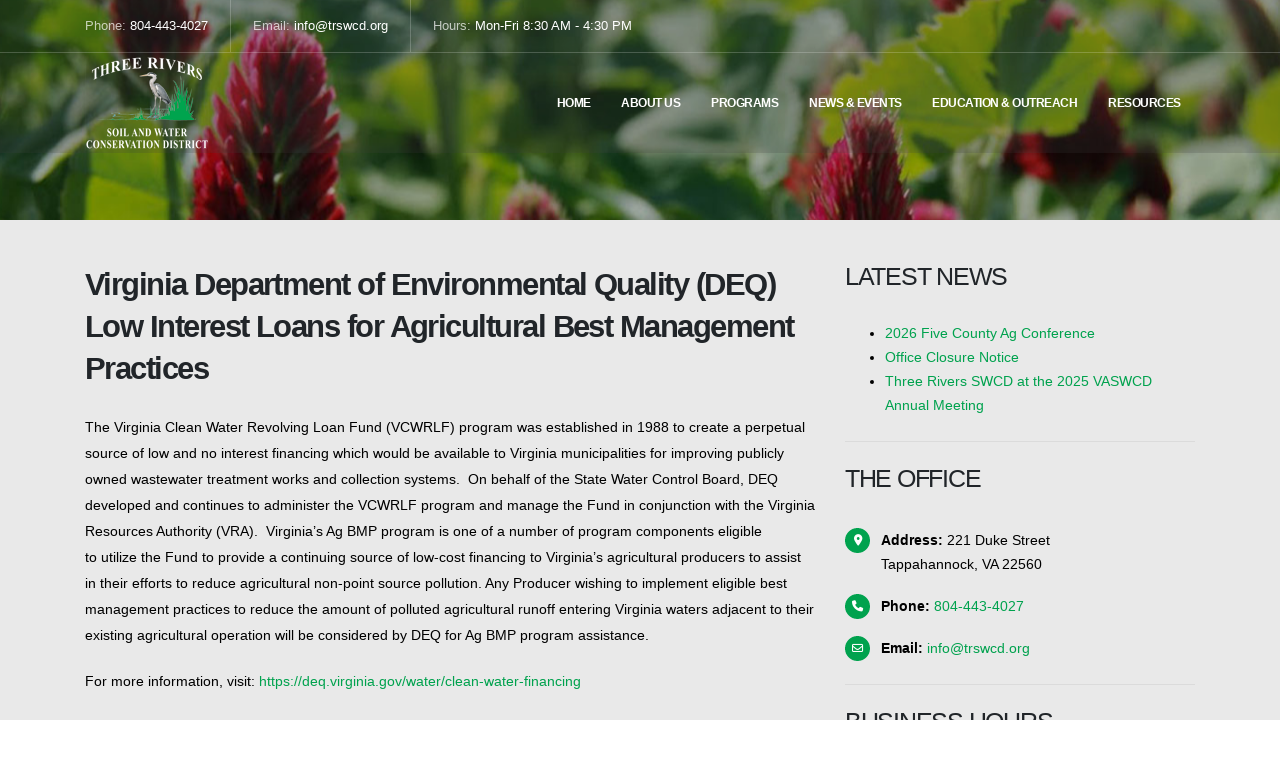

--- FILE ---
content_type: text/html; charset=UTF-8
request_url: https://www.trswcd.org/virginia-department-of-environmental-quality-deq-low-interest-loans-for-agricultural-best-management-practices/
body_size: 11104
content:
<!DOCTYPE html>
<html>
	<head>

		<!-- Basic -->
		<meta charset="utf-8">
		<meta https-equiv="X-UA-Compatible" content="IE=edge">	

		<title>Three Rivers Soil and Water Conservation District</title>	

		<meta name="keywords" content="Three Rivers Soil and Water Conservation District" />
		<meta name="description" content="Three Rivers Soil and Water Conservation District">
		<meta name="author" content=" ">

		<!-- Favicon -->
		<link rel="shortcut icon" href="https://www.trswcd.org/wp-content/themes/threerivers2021/img/favicon.png" type="image/x-icon" />
		<link rel="apple-touch-icon" href="https://www.trswcd.org/wp-content/themes/threerivers2021/img/apple-touch-icon.png">

		<!-- Mobile Metas -->
		<meta name="viewport" content="width=device-width, initial-scale=1, minimum-scale=1.0, shrink-to-fit=no">

		<!-- Web Fonts  -->
		<link href="httpss://fonts.googleapis.com/css?family=Montserrat:300,400,500,600,700&display=swap" rel="stylesheet" type="text/css">

		<!-- Vendor CSS -->
		<link rel="stylesheet" href="https://www.trswcd.org/wp-content/themes/threerivers2021/vendor/bootstrap/css/bootstrap.min.css">
		<link rel="stylesheet" href="https://www.trswcd.org/wp-content/themes/threerivers2021/vendor/fontawesome-free/css/all.min.css">
		<link rel="stylesheet" href="https://www.trswcd.org/wp-content/themes/threerivers2021/vendor/animate/animate.compat.css">
		<link rel="stylesheet" href="https://www.trswcd.org/wp-content/themes/threerivers2021/vendor/simple-line-icons/css/simple-line-icons.min.css">
		<link rel="stylesheet" href="https://www.trswcd.org/wp-content/themes/threerivers2021/vendor/owl.carousel/assets/owl.carousel.min.css">
		<link rel="stylesheet" href="https://www.trswcd.org/wp-content/themes/threerivers2021/vendor/owl.carousel/assets/owl.theme.default.min.css">
		<link rel="stylesheet" href="https://www.trswcd.org/wp-content/themes/threerivers2021/vendor/magnific-popup/magnific-popup.min.css">

		<!-- CSS -->
		<link rel="stylesheet" href="https://www.trswcd.org/wp-content/themes/threerivers2021/style.css">
		<link rel="stylesheet" href="https://www.trswcd.org/wp-content/themes/threerivers2021/css/theme-elements.css">
		<link rel="stylesheet" href="https://www.trswcd.org/wp-content/themes/threerivers2021/css/theme-blog.css">
		<link rel="stylesheet" href="https://www.trswcd.org/wp-content/themes/threerivers2021/css/theme-shop.css">

		<!-- Current Page CSS -->
		<link rel="stylesheet" href="https://www.trswcd.org/wp-content/themes/threerivers2021/vendor/rs-plugin/css/settings.css">
		<link rel="stylesheet" href="https://www.trswcd.org/wp-content/themes/threerivers2021/vendor/rs-plugin/css/layers.css">
		<link rel="stylesheet" href="https://www.trswcd.org/wp-content/themes/threerivers2021/vendor/rs-plugin/css/navigation.css">
		
		<!-- Demo CSS -->
		<link rel="stylesheet" href="https://www.trswcd.org/wp-content/themes/threerivers2021/css/demo-style.css">

		<!-- Skin CSS -->
		<link rel="stylesheet" href="https://www.trswcd.org/wp-content/themes/threerivers2021/css/color-style.css"> 


		<!-- Head Libs -->
		<script src="https://www.trswcd.org/wp-content/themes/threerivers2021/vendor/modernizr/modernizr.min.js"></script>
<meta name='robots' content='max-image-preview:large' />
	<style>img:is([sizes="auto" i], [sizes^="auto," i]) { contain-intrinsic-size: 3000px 1500px }</style>
	<script type="text/javascript">
/* <![CDATA[ */
window._wpemojiSettings = {"baseUrl":"https:\/\/s.w.org\/images\/core\/emoji\/16.0.1\/72x72\/","ext":".png","svgUrl":"https:\/\/s.w.org\/images\/core\/emoji\/16.0.1\/svg\/","svgExt":".svg","source":{"concatemoji":"https:\/\/www.trswcd.org\/wp-includes\/js\/wp-emoji-release.min.js?ver=6.8.3"}};
/*! This file is auto-generated */
!function(s,n){var o,i,e;function c(e){try{var t={supportTests:e,timestamp:(new Date).valueOf()};sessionStorage.setItem(o,JSON.stringify(t))}catch(e){}}function p(e,t,n){e.clearRect(0,0,e.canvas.width,e.canvas.height),e.fillText(t,0,0);var t=new Uint32Array(e.getImageData(0,0,e.canvas.width,e.canvas.height).data),a=(e.clearRect(0,0,e.canvas.width,e.canvas.height),e.fillText(n,0,0),new Uint32Array(e.getImageData(0,0,e.canvas.width,e.canvas.height).data));return t.every(function(e,t){return e===a[t]})}function u(e,t){e.clearRect(0,0,e.canvas.width,e.canvas.height),e.fillText(t,0,0);for(var n=e.getImageData(16,16,1,1),a=0;a<n.data.length;a++)if(0!==n.data[a])return!1;return!0}function f(e,t,n,a){switch(t){case"flag":return n(e,"\ud83c\udff3\ufe0f\u200d\u26a7\ufe0f","\ud83c\udff3\ufe0f\u200b\u26a7\ufe0f")?!1:!n(e,"\ud83c\udde8\ud83c\uddf6","\ud83c\udde8\u200b\ud83c\uddf6")&&!n(e,"\ud83c\udff4\udb40\udc67\udb40\udc62\udb40\udc65\udb40\udc6e\udb40\udc67\udb40\udc7f","\ud83c\udff4\u200b\udb40\udc67\u200b\udb40\udc62\u200b\udb40\udc65\u200b\udb40\udc6e\u200b\udb40\udc67\u200b\udb40\udc7f");case"emoji":return!a(e,"\ud83e\udedf")}return!1}function g(e,t,n,a){var r="undefined"!=typeof WorkerGlobalScope&&self instanceof WorkerGlobalScope?new OffscreenCanvas(300,150):s.createElement("canvas"),o=r.getContext("2d",{willReadFrequently:!0}),i=(o.textBaseline="top",o.font="600 32px Arial",{});return e.forEach(function(e){i[e]=t(o,e,n,a)}),i}function t(e){var t=s.createElement("script");t.src=e,t.defer=!0,s.head.appendChild(t)}"undefined"!=typeof Promise&&(o="wpEmojiSettingsSupports",i=["flag","emoji"],n.supports={everything:!0,everythingExceptFlag:!0},e=new Promise(function(e){s.addEventListener("DOMContentLoaded",e,{once:!0})}),new Promise(function(t){var n=function(){try{var e=JSON.parse(sessionStorage.getItem(o));if("object"==typeof e&&"number"==typeof e.timestamp&&(new Date).valueOf()<e.timestamp+604800&&"object"==typeof e.supportTests)return e.supportTests}catch(e){}return null}();if(!n){if("undefined"!=typeof Worker&&"undefined"!=typeof OffscreenCanvas&&"undefined"!=typeof URL&&URL.createObjectURL&&"undefined"!=typeof Blob)try{var e="postMessage("+g.toString()+"("+[JSON.stringify(i),f.toString(),p.toString(),u.toString()].join(",")+"));",a=new Blob([e],{type:"text/javascript"}),r=new Worker(URL.createObjectURL(a),{name:"wpTestEmojiSupports"});return void(r.onmessage=function(e){c(n=e.data),r.terminate(),t(n)})}catch(e){}c(n=g(i,f,p,u))}t(n)}).then(function(e){for(var t in e)n.supports[t]=e[t],n.supports.everything=n.supports.everything&&n.supports[t],"flag"!==t&&(n.supports.everythingExceptFlag=n.supports.everythingExceptFlag&&n.supports[t]);n.supports.everythingExceptFlag=n.supports.everythingExceptFlag&&!n.supports.flag,n.DOMReady=!1,n.readyCallback=function(){n.DOMReady=!0}}).then(function(){return e}).then(function(){var e;n.supports.everything||(n.readyCallback(),(e=n.source||{}).concatemoji?t(e.concatemoji):e.wpemoji&&e.twemoji&&(t(e.twemoji),t(e.wpemoji)))}))}((window,document),window._wpemojiSettings);
/* ]]> */
</script>
<style id='wp-emoji-styles-inline-css' type='text/css'>

	img.wp-smiley, img.emoji {
		display: inline !important;
		border: none !important;
		box-shadow: none !important;
		height: 1em !important;
		width: 1em !important;
		margin: 0 0.07em !important;
		vertical-align: -0.1em !important;
		background: none !important;
		padding: 0 !important;
	}
</style>
<link rel='stylesheet' id='wp-block-library-css' href='https://www.trswcd.org/wp-includes/css/dist/block-library/style.min.css?ver=6.8.3' type='text/css' media='all' />
<style id='classic-theme-styles-inline-css' type='text/css'>
/*! This file is auto-generated */
.wp-block-button__link{color:#fff;background-color:#32373c;border-radius:9999px;box-shadow:none;text-decoration:none;padding:calc(.667em + 2px) calc(1.333em + 2px);font-size:1.125em}.wp-block-file__button{background:#32373c;color:#fff;text-decoration:none}
</style>
<style id='tsb-team-style-inline-css' type='text/css'>
.dashicons{font-family:dashicons!important}.columns-1{grid-template-columns:repeat(1,1fr)}.columns-2{grid-template-columns:repeat(2,1fr)}.columns-3{grid-template-columns:repeat(3,1fr)}.columns-4{grid-template-columns:repeat(4,1fr)}.columns-5{grid-template-columns:repeat(5,1fr)}.columns-6{grid-template-columns:repeat(6,1fr)}.columns-7{grid-template-columns:repeat(7,1fr)}.columns-8{grid-template-columns:repeat(8,1fr)}.columns-9{grid-template-columns:repeat(9,1fr)}.columns-10{grid-template-columns:repeat(10,1fr)}.columns-11{grid-template-columns:repeat(11,1fr)}.columns-12{grid-template-columns:repeat(12,1fr)}@media(max-width:768px){.columns-tablet-1{grid-template-columns:repeat(1,1fr)}.columns-tablet-2{grid-template-columns:repeat(2,1fr)}.columns-tablet-3{grid-template-columns:repeat(3,1fr)}.columns-tablet-4{grid-template-columns:repeat(4,1fr)}.columns-tablet-5{grid-template-columns:repeat(5,1fr)}.columns-tablet-6{grid-template-columns:repeat(6,1fr)}.columns-tablet-7{grid-template-columns:repeat(7,1fr)}.columns-tablet-8{grid-template-columns:repeat(8,1fr)}.columns-tablet-9{grid-template-columns:repeat(9,1fr)}.columns-tablet-10{grid-template-columns:repeat(10,1fr)}.columns-tablet-11{grid-template-columns:repeat(11,1fr)}.columns-tablet-12{grid-template-columns:repeat(12,1fr)}}@media(max-width:576px){.columns-mobile-1{grid-template-columns:repeat(1,1fr)}.columns-mobile-2{grid-template-columns:repeat(2,1fr)}.columns-mobile-3{grid-template-columns:repeat(3,1fr)}.columns-mobile-4{grid-template-columns:repeat(4,1fr)}.columns-mobile-5{grid-template-columns:repeat(5,1fr)}.columns-mobile-6{grid-template-columns:repeat(6,1fr)}.columns-mobile-7{grid-template-columns:repeat(7,1fr)}.columns-mobile-8{grid-template-columns:repeat(8,1fr)}.columns-mobile-9{grid-template-columns:repeat(9,1fr)}.columns-mobile-10{grid-template-columns:repeat(10,1fr)}.columns-mobile-11{grid-template-columns:repeat(11,1fr)}.columns-mobile-12{grid-template-columns:repeat(12,1fr)}}.wp-block-tsb-team .tsbTeamMembers{display:grid}.wp-block-tsb-team .tsbTeamMembers *{box-sizing:border-box}.wp-block-tsb-team .tsbTeamMembers.horizontal .tsbMember{align-items:center;display:flex}.wp-block-tsb-team .tsbTeamMembers.horizontal .tsbMember .memberPhoto{max-width:38%;width:calc(38% - 20px)}.wp-block-tsb-team .tsbTeamMembers.horizontal .tsbMember .memberDetails{padding:0 20px 0 0;width:62%}.wp-block-tsb-team .tsbTeamMembers.vertical .tsbMember .memberDetails{padding:0 20px}.wp-block-tsb-team .tsbTeamMembers .tsbMember{position:relative}.wp-block-tsb-team .tsbTeamMembers .tsbMember .memberPhoto{display:inline-block;height:auto;max-width:100%}.wp-block-tsb-team .tsbTeamMembers .tsbMember .memberName{font-weight:600;margin:0}.wp-block-tsb-team .tsbTeamMembers .tsbMember .memberTitle{margin:0}.wp-block-tsb-team .tsbTeamMembers .tsbMember .memberSeparator{display:inline-block}.wp-block-tsb-team .tsbTeamMembers .tsbMember .memberBio{display:block}.wp-block-tsb-team .tsbTeamMembers .tsbMember ul.memberSocial{align-items:center;display:flex;line-height:1;list-style-type:none;margin:0;padding:5px}.wp-block-tsb-team .tsbTeamMembers .tsbMember ul.memberSocial li{display:inline-block}.wp-block-tsb-team .tsbTeamMembers .tsbMember ul.memberSocial li:first-child{margin-left:0!important}.wp-block-tsb-team .tsbTeamMembers .tsbMember ul.memberSocial li:last-child{margin-right:0!important}.wp-block-tsb-team .tsbTeamMembers .tsbMember ul.memberSocial li a{align-items:center;border-radius:50%;color:#4e4e4e;display:flex;justify-content:center;padding:8px;text-decoration:none}.wp-block-tsb-team .tsbTeamMembers .tsbMember ul.memberSocial li a:focus{box-shadow:none}.wp-block-tsb-team .tsbTeamMembers .tsbMember ul.memberSocial li a i{align-items:center;display:flex;font-style:inherit;justify-content:center}

</style>
<style id='pdfemb-pdf-embedder-viewer-style-inline-css' type='text/css'>
.wp-block-pdfemb-pdf-embedder-viewer{max-width:none}

</style>
<link rel='stylesheet' id='fontAwesome-css' href='https://www.trswcd.org/wp-content/plugins/team-section/assets/css/font-awesome.min.css?ver=6.4.2' type='text/css' media='all' />
<style id='global-styles-inline-css' type='text/css'>
:root{--wp--preset--aspect-ratio--square: 1;--wp--preset--aspect-ratio--4-3: 4/3;--wp--preset--aspect-ratio--3-4: 3/4;--wp--preset--aspect-ratio--3-2: 3/2;--wp--preset--aspect-ratio--2-3: 2/3;--wp--preset--aspect-ratio--16-9: 16/9;--wp--preset--aspect-ratio--9-16: 9/16;--wp--preset--color--black: #000000;--wp--preset--color--cyan-bluish-gray: #abb8c3;--wp--preset--color--white: #ffffff;--wp--preset--color--pale-pink: #f78da7;--wp--preset--color--vivid-red: #cf2e2e;--wp--preset--color--luminous-vivid-orange: #ff6900;--wp--preset--color--luminous-vivid-amber: #fcb900;--wp--preset--color--light-green-cyan: #7bdcb5;--wp--preset--color--vivid-green-cyan: #00d084;--wp--preset--color--pale-cyan-blue: #8ed1fc;--wp--preset--color--vivid-cyan-blue: #0693e3;--wp--preset--color--vivid-purple: #9b51e0;--wp--preset--gradient--vivid-cyan-blue-to-vivid-purple: linear-gradient(135deg,rgba(6,147,227,1) 0%,rgb(155,81,224) 100%);--wp--preset--gradient--light-green-cyan-to-vivid-green-cyan: linear-gradient(135deg,rgb(122,220,180) 0%,rgb(0,208,130) 100%);--wp--preset--gradient--luminous-vivid-amber-to-luminous-vivid-orange: linear-gradient(135deg,rgba(252,185,0,1) 0%,rgba(255,105,0,1) 100%);--wp--preset--gradient--luminous-vivid-orange-to-vivid-red: linear-gradient(135deg,rgba(255,105,0,1) 0%,rgb(207,46,46) 100%);--wp--preset--gradient--very-light-gray-to-cyan-bluish-gray: linear-gradient(135deg,rgb(238,238,238) 0%,rgb(169,184,195) 100%);--wp--preset--gradient--cool-to-warm-spectrum: linear-gradient(135deg,rgb(74,234,220) 0%,rgb(151,120,209) 20%,rgb(207,42,186) 40%,rgb(238,44,130) 60%,rgb(251,105,98) 80%,rgb(254,248,76) 100%);--wp--preset--gradient--blush-light-purple: linear-gradient(135deg,rgb(255,206,236) 0%,rgb(152,150,240) 100%);--wp--preset--gradient--blush-bordeaux: linear-gradient(135deg,rgb(254,205,165) 0%,rgb(254,45,45) 50%,rgb(107,0,62) 100%);--wp--preset--gradient--luminous-dusk: linear-gradient(135deg,rgb(255,203,112) 0%,rgb(199,81,192) 50%,rgb(65,88,208) 100%);--wp--preset--gradient--pale-ocean: linear-gradient(135deg,rgb(255,245,203) 0%,rgb(182,227,212) 50%,rgb(51,167,181) 100%);--wp--preset--gradient--electric-grass: linear-gradient(135deg,rgb(202,248,128) 0%,rgb(113,206,126) 100%);--wp--preset--gradient--midnight: linear-gradient(135deg,rgb(2,3,129) 0%,rgb(40,116,252) 100%);--wp--preset--font-size--small: 13px;--wp--preset--font-size--medium: 20px;--wp--preset--font-size--large: 36px;--wp--preset--font-size--x-large: 42px;--wp--preset--spacing--20: 0.44rem;--wp--preset--spacing--30: 0.67rem;--wp--preset--spacing--40: 1rem;--wp--preset--spacing--50: 1.5rem;--wp--preset--spacing--60: 2.25rem;--wp--preset--spacing--70: 3.38rem;--wp--preset--spacing--80: 5.06rem;--wp--preset--shadow--natural: 6px 6px 9px rgba(0, 0, 0, 0.2);--wp--preset--shadow--deep: 12px 12px 50px rgba(0, 0, 0, 0.4);--wp--preset--shadow--sharp: 6px 6px 0px rgba(0, 0, 0, 0.2);--wp--preset--shadow--outlined: 6px 6px 0px -3px rgba(255, 255, 255, 1), 6px 6px rgba(0, 0, 0, 1);--wp--preset--shadow--crisp: 6px 6px 0px rgba(0, 0, 0, 1);}:where(.is-layout-flex){gap: 0.5em;}:where(.is-layout-grid){gap: 0.5em;}body .is-layout-flex{display: flex;}.is-layout-flex{flex-wrap: wrap;align-items: center;}.is-layout-flex > :is(*, div){margin: 0;}body .is-layout-grid{display: grid;}.is-layout-grid > :is(*, div){margin: 0;}:where(.wp-block-columns.is-layout-flex){gap: 2em;}:where(.wp-block-columns.is-layout-grid){gap: 2em;}:where(.wp-block-post-template.is-layout-flex){gap: 1.25em;}:where(.wp-block-post-template.is-layout-grid){gap: 1.25em;}.has-black-color{color: var(--wp--preset--color--black) !important;}.has-cyan-bluish-gray-color{color: var(--wp--preset--color--cyan-bluish-gray) !important;}.has-white-color{color: var(--wp--preset--color--white) !important;}.has-pale-pink-color{color: var(--wp--preset--color--pale-pink) !important;}.has-vivid-red-color{color: var(--wp--preset--color--vivid-red) !important;}.has-luminous-vivid-orange-color{color: var(--wp--preset--color--luminous-vivid-orange) !important;}.has-luminous-vivid-amber-color{color: var(--wp--preset--color--luminous-vivid-amber) !important;}.has-light-green-cyan-color{color: var(--wp--preset--color--light-green-cyan) !important;}.has-vivid-green-cyan-color{color: var(--wp--preset--color--vivid-green-cyan) !important;}.has-pale-cyan-blue-color{color: var(--wp--preset--color--pale-cyan-blue) !important;}.has-vivid-cyan-blue-color{color: var(--wp--preset--color--vivid-cyan-blue) !important;}.has-vivid-purple-color{color: var(--wp--preset--color--vivid-purple) !important;}.has-black-background-color{background-color: var(--wp--preset--color--black) !important;}.has-cyan-bluish-gray-background-color{background-color: var(--wp--preset--color--cyan-bluish-gray) !important;}.has-white-background-color{background-color: var(--wp--preset--color--white) !important;}.has-pale-pink-background-color{background-color: var(--wp--preset--color--pale-pink) !important;}.has-vivid-red-background-color{background-color: var(--wp--preset--color--vivid-red) !important;}.has-luminous-vivid-orange-background-color{background-color: var(--wp--preset--color--luminous-vivid-orange) !important;}.has-luminous-vivid-amber-background-color{background-color: var(--wp--preset--color--luminous-vivid-amber) !important;}.has-light-green-cyan-background-color{background-color: var(--wp--preset--color--light-green-cyan) !important;}.has-vivid-green-cyan-background-color{background-color: var(--wp--preset--color--vivid-green-cyan) !important;}.has-pale-cyan-blue-background-color{background-color: var(--wp--preset--color--pale-cyan-blue) !important;}.has-vivid-cyan-blue-background-color{background-color: var(--wp--preset--color--vivid-cyan-blue) !important;}.has-vivid-purple-background-color{background-color: var(--wp--preset--color--vivid-purple) !important;}.has-black-border-color{border-color: var(--wp--preset--color--black) !important;}.has-cyan-bluish-gray-border-color{border-color: var(--wp--preset--color--cyan-bluish-gray) !important;}.has-white-border-color{border-color: var(--wp--preset--color--white) !important;}.has-pale-pink-border-color{border-color: var(--wp--preset--color--pale-pink) !important;}.has-vivid-red-border-color{border-color: var(--wp--preset--color--vivid-red) !important;}.has-luminous-vivid-orange-border-color{border-color: var(--wp--preset--color--luminous-vivid-orange) !important;}.has-luminous-vivid-amber-border-color{border-color: var(--wp--preset--color--luminous-vivid-amber) !important;}.has-light-green-cyan-border-color{border-color: var(--wp--preset--color--light-green-cyan) !important;}.has-vivid-green-cyan-border-color{border-color: var(--wp--preset--color--vivid-green-cyan) !important;}.has-pale-cyan-blue-border-color{border-color: var(--wp--preset--color--pale-cyan-blue) !important;}.has-vivid-cyan-blue-border-color{border-color: var(--wp--preset--color--vivid-cyan-blue) !important;}.has-vivid-purple-border-color{border-color: var(--wp--preset--color--vivid-purple) !important;}.has-vivid-cyan-blue-to-vivid-purple-gradient-background{background: var(--wp--preset--gradient--vivid-cyan-blue-to-vivid-purple) !important;}.has-light-green-cyan-to-vivid-green-cyan-gradient-background{background: var(--wp--preset--gradient--light-green-cyan-to-vivid-green-cyan) !important;}.has-luminous-vivid-amber-to-luminous-vivid-orange-gradient-background{background: var(--wp--preset--gradient--luminous-vivid-amber-to-luminous-vivid-orange) !important;}.has-luminous-vivid-orange-to-vivid-red-gradient-background{background: var(--wp--preset--gradient--luminous-vivid-orange-to-vivid-red) !important;}.has-very-light-gray-to-cyan-bluish-gray-gradient-background{background: var(--wp--preset--gradient--very-light-gray-to-cyan-bluish-gray) !important;}.has-cool-to-warm-spectrum-gradient-background{background: var(--wp--preset--gradient--cool-to-warm-spectrum) !important;}.has-blush-light-purple-gradient-background{background: var(--wp--preset--gradient--blush-light-purple) !important;}.has-blush-bordeaux-gradient-background{background: var(--wp--preset--gradient--blush-bordeaux) !important;}.has-luminous-dusk-gradient-background{background: var(--wp--preset--gradient--luminous-dusk) !important;}.has-pale-ocean-gradient-background{background: var(--wp--preset--gradient--pale-ocean) !important;}.has-electric-grass-gradient-background{background: var(--wp--preset--gradient--electric-grass) !important;}.has-midnight-gradient-background{background: var(--wp--preset--gradient--midnight) !important;}.has-small-font-size{font-size: var(--wp--preset--font-size--small) !important;}.has-medium-font-size{font-size: var(--wp--preset--font-size--medium) !important;}.has-large-font-size{font-size: var(--wp--preset--font-size--large) !important;}.has-x-large-font-size{font-size: var(--wp--preset--font-size--x-large) !important;}
:where(.wp-block-post-template.is-layout-flex){gap: 1.25em;}:where(.wp-block-post-template.is-layout-grid){gap: 1.25em;}
:where(.wp-block-columns.is-layout-flex){gap: 2em;}:where(.wp-block-columns.is-layout-grid){gap: 2em;}
:root :where(.wp-block-pullquote){font-size: 1.5em;line-height: 1.6;}
</style>
<link rel='stylesheet' id='rt-team-css-css' href='https://www.trswcd.org/wp-content/plugins/tlp-team/assets/css/tlpteam.css?ver=5.0.0' type='text/css' media='all' />
<link rel='stylesheet' id='fancybox-css' href='https://www.trswcd.org/wp-content/plugins/easy-fancybox/fancybox/1.5.4/jquery.fancybox.min.css?ver=6.8.3' type='text/css' media='screen' />
<style id='fancybox-inline-css' type='text/css'>
#fancybox-outer{background:#ffffff}#fancybox-content{background:#ffffff;border-color:#ffffff;color:#000000;}#fancybox-title,#fancybox-title-float-main{color:#fff}
</style>
<link rel='stylesheet' id='tmm-css' href='https://www.trswcd.org/wp-content/plugins/team-members/inc/css/tmm_style.css?ver=6.8.3' type='text/css' media='all' />
<script type="text/javascript" src="https://www.trswcd.org/wp-includes/js/jquery/jquery.min.js?ver=3.7.1" id="jquery-core-js"></script>
<script type="text/javascript" src="https://www.trswcd.org/wp-includes/js/jquery/jquery-migrate.min.js?ver=3.4.1" id="jquery-migrate-js"></script>
<link rel="https://api.w.org/" href="https://www.trswcd.org/wp-json/" /><link rel="alternate" title="JSON" type="application/json" href="https://www.trswcd.org/wp-json/wp/v2/pages/78" /><link rel="EditURI" type="application/rsd+xml" title="RSD" href="https://www.trswcd.org/xmlrpc.php?rsd" />
<meta name="generator" content="WordPress 6.8.3" />
<link rel="canonical" href="https://www.trswcd.org/virginia-department-of-environmental-quality-deq-low-interest-loans-for-agricultural-best-management-practices/" />
<link rel='shortlink' href='https://www.trswcd.org/?p=78' />
<link rel="alternate" title="oEmbed (JSON)" type="application/json+oembed" href="https://www.trswcd.org/wp-json/oembed/1.0/embed?url=https%3A%2F%2Fwww.trswcd.org%2Fvirginia-department-of-environmental-quality-deq-low-interest-loans-for-agricultural-best-management-practices%2F" />
<link rel="alternate" title="oEmbed (XML)" type="text/xml+oembed" href="https://www.trswcd.org/wp-json/oembed/1.0/embed?url=https%3A%2F%2Fwww.trswcd.org%2Fvirginia-department-of-environmental-quality-deq-low-interest-loans-for-agricultural-best-management-practices%2F&#038;format=xml" />
<meta name="tec-api-version" content="v1"><meta name="tec-api-origin" content="https://www.trswcd.org"><link rel="alternate" href="https://www.trswcd.org/wp-json/tribe/events/v1/" />	</head>
	<body>

		<div class="body">
			<header id="header" class="header-transparent header-semi-transparent header-semi-transparent-dark" data-plugin-options="{'stickyEnabled': true, 'stickyEnableOnBoxed': true, 'stickyEnableOnMobile': true, 'stickyChangeLogo': false, 'stickyStartAt': 52, 'stickySetTop': '-52px'}">
				<div class="header-body border-top-0 bg-dark box-shadow-none">
					<div class="header-top header-top-borders header-top-light-borders">
						<div class="container h-100">
							<div class="header-row h-100">
								<div class="header-column justify-content-start">
									<div class="header-row">
										<nav class="header-nav-top">
											<ul class="nav nav-pills">
												<li class="nav-item nav-item-borders py-2 d-none d-sm-inline-flex">
													<span class="ws-nowrap text-light pl-0"><span class="opacity-7">Phone:</span> <a class="text-light" href="tel:8044434027">804-443-4027</a></span>
												</li>
												<li class="nav-item nav-item-borders py-2">
													<span class="ws-nowrap text-light"><span class="opacity-7">Email:</span> <a class="text-light" href="mailto:info@trswcd.org">info@trswcd.org</a></span>
												</li>
												<li class="nav-item nav-item-borders py-2 d-none d-md-inline-flex">
													<span class="ws-nowrap text-light"><span class="opacity-7">Hours:</span> Mon-Fri 8:30 AM - 4:30 PM</span>
												</li>
											</ul>
										</nav>
									</div>
								</div>
								<div class="header-column justify-content-end">
									<div class="header-row">
										<nav class="header-nav-top">
												 
										</nav>
									</div>
								</div>
							</div>
						</div>
					</div>
					<div class="header-container header-container-height-sm container">
						<div class="header-row">
							<div class="header-column">
								<div class="header-row">
									<div class="header-logo">
										<a href="https://www.trswcd.org">
											<img alt="Three Rivers Soil and Water Conservation District" width="124" height="95" src="https://www.trswcd.org/wp-content/themes/threerivers2021/img/TRSWCD-hdr-logo.png">
										</a>
									</div>
								</div>
							</div>
							<div class="header-column justify-content-end">
								<div class="header-row">
									<div class="header-nav header-nav-links header-nav-dropdowns-dark header-nav-light-text order-2 order-lg-1">
										<div class="header-nav-main header-nav-main-mobile-dark header-nav-main-square header-nav-main-dropdown-no-borders header-nav-main-effect-2 header-nav-main-sub-effect-1">
											<nav class="collapse">
											
<ul id="mainNav" class="nav nav-pills" itemscope itemtype="http://www.schema.org/SiteNavigationElement"><li  id="menu-item-82" class="menu-item menu-item-type-custom menu-item-object-custom menu-item-home menu-item-82 nav-item"><a itemprop="url" href="http://www.trswcd.org" class="nav-link"><span itemprop="name">Home</span></a></li>
<li  id="menu-item-83" class="menu-item menu-item-type-post_type menu-item-object-page menu-item-has-children dropdown menu-item-83 nav-item"><a href="https://www.trswcd.org/about-us/" aria-haspopup="true" aria-expanded="false" class="dropdown-toggle nav-link" id="menu-item-dropdown-83"><span itemprop="name">About Us</span></a>
<ul class="dropdown-menu" aria-labelledby="menu-item-dropdown-83">
	<li  id="menu-item-91" class="menu-item menu-item-type-post_type menu-item-object-page menu-item-91 nav-item"><a itemprop="url" href="https://www.trswcd.org/mission-vision-statements/" class="dropdown-item"><span itemprop="name">Mission/Vision Statements</span></a></li>
	<li  id="menu-item-87" class="menu-item menu-item-type-post_type menu-item-object-page menu-item-87 nav-item"><a itemprop="url" href="https://www.trswcd.org/about-us-what-we-do/" class="dropdown-item"><span itemprop="name">About Us &#038; What We Do</span></a></li>
	<li  id="menu-item-89" class="menu-item menu-item-type-post_type menu-item-object-page menu-item-89 nav-item"><a itemprop="url" href="https://www.trswcd.org/directors/" class="dropdown-item"><span itemprop="name">Directors &#038; Associate Directors</span></a></li>
	<li  id="menu-item-90" class="menu-item menu-item-type-post_type menu-item-object-page menu-item-90 nav-item"><a itemprop="url" href="https://www.trswcd.org/foia-notice/" class="dropdown-item"><span itemprop="name">FOIA Notice</span></a></li>
	<li  id="menu-item-2137" class="menu-item menu-item-type-post_type menu-item-object-page menu-item-2137 nav-item"><a itemprop="url" href="https://www.trswcd.org/trswcd-staff/" class="dropdown-item"><span itemprop="name">Staff</span></a></li>
	<li  id="menu-item-1373" class="menu-item menu-item-type-post_type menu-item-object-page menu-item-1373 nav-item"><a itemprop="url" href="https://www.trswcd.org/application-for-employment/" class="dropdown-item"><span itemprop="name">Job Opportunities &amp; Internships</span></a></li>
	<li  id="menu-item-88" class="menu-item menu-item-type-post_type menu-item-object-page menu-item-88 nav-item"><a itemprop="url" href="https://www.trswcd.org/contact-us/" class="dropdown-item"><span itemprop="name">Contact Us</span></a></li>
	<li  id="menu-item-585" class="menu-item menu-item-type-post_type menu-item-object-page dropdown menu-item-585 nav-item"><a itemprop="url" href="https://www.trswcd.org/minutes/" class="dropdown-item"><span itemprop="name">Board Meeting Minutes</span></a></li>
</ul>
</li>
<li  id="menu-item-85" class="menu-item menu-item-type-post_type menu-item-object-page menu-item-has-children dropdown menu-item-85 nav-item"><a href="https://www.trswcd.org/programs/" aria-haspopup="true" aria-expanded="false" class="dropdown-toggle nav-link" id="menu-item-dropdown-85"><span itemprop="name">Programs</span></a>
<ul class="dropdown-menu" aria-labelledby="menu-item-dropdown-85">
	<li  id="menu-item-94" class="menu-item menu-item-type-post_type menu-item-object-page menu-item-94 nav-item"><a itemprop="url" href="https://www.trswcd.org/vacs-virginia-agricultural-cost-share-program/" class="dropdown-item"><span itemprop="name">VACS</span></a></li>
	<li  id="menu-item-93" class="menu-item menu-item-type-post_type menu-item-object-page menu-item-93 nav-item"><a itemprop="url" href="https://www.trswcd.org/vcap-the-virginia-conservation-assistance-program/" class="dropdown-item"><span itemprop="name">VCAP</span></a></li>
	<li  id="menu-item-97" class="menu-item menu-item-type-post_type menu-item-object-page menu-item-97 nav-item"><a itemprop="url" href="https://www.trswcd.org/tax-credits/" class="dropdown-item"><span itemprop="name">Tax Credits</span></a></li>
	<li  id="menu-item-278" class="menu-item menu-item-type-post_type menu-item-object-page menu-item-278 nav-item"><a itemprop="url" href="https://www.trswcd.org/virginia-department-of-environmental-quality-deq-low-interest-loans-for-agricultural-best-management-practices-2/" class="dropdown-item"><span itemprop="name">DEQ Loan</span></a></li>
	<li  id="menu-item-95" class="menu-item menu-item-type-post_type menu-item-object-page menu-item-95 nav-item"><a itemprop="url" href="https://www.trswcd.org/va-poultry-litter-transport-program/" class="dropdown-item"><span itemprop="name">VA Poultry Litter Transport</span></a></li>
	<li  id="menu-item-281" class="menu-item menu-item-type-post_type menu-item-object-page menu-item-281 nav-item"><a itemprop="url" href="https://www.trswcd.org/resource-management-planning-program/" class="dropdown-item"><span itemprop="name">RMP</span></a></li>
	<li  id="menu-item-275" class="menu-item menu-item-type-post_type menu-item-object-page menu-item-275 nav-item"><a itemprop="url" href="https://www.trswcd.org/image-gallery/" class="dropdown-item"><span itemprop="name">Image Gallery</span></a></li>
</ul>
</li>
<li  id="menu-item-111" class="menu-item menu-item-type-custom menu-item-object-custom menu-item-has-children dropdown menu-item-111 nav-item"><a href="#" aria-haspopup="true" aria-expanded="false" class="dropdown-toggle nav-link" id="menu-item-dropdown-111"><span itemprop="name">News &#038; Events</span></a>
<ul class="dropdown-menu" aria-labelledby="menu-item-dropdown-111">
	<li  id="menu-item-160" class="menu-item menu-item-type-post_type menu-item-object-page menu-item-160 nav-item"><a itemprop="url" href="https://www.trswcd.org/latest-news/" class="dropdown-item"><span itemprop="name">Latest News</span></a></li>
	<li  id="menu-item-998" class="menu-item menu-item-type-post_type menu-item-object-page menu-item-998 nav-item"><a itemprop="url" href="https://www.trswcd.org/2024-district-board-meeting-schedule/" class="dropdown-item"><span itemprop="name">2025 District Board Meetings</span></a></li>
	<li  id="menu-item-1363" class="menu-item menu-item-type-post_type menu-item-object-page menu-item-1363 nav-item"><a itemprop="url" href="https://www.trswcd.org/newsletters-2/newsletters/" class="dropdown-item"><span itemprop="name">Newsletters</span></a></li>
</ul>
</li>
<li  id="menu-item-84" class="menu-item menu-item-type-post_type menu-item-object-page menu-item-has-children dropdown menu-item-84 nav-item"><a href="https://www.trswcd.org/education-outreach/" aria-haspopup="true" aria-expanded="false" class="dropdown-toggle nav-link" id="menu-item-dropdown-84"><span itemprop="name">Education &#038; Outreach</span></a>
<ul class="dropdown-menu" aria-labelledby="menu-item-dropdown-84">
	<li  id="menu-item-105" class="menu-item menu-item-type-post_type menu-item-object-page menu-item-105 nav-item"><a itemprop="url" href="https://www.trswcd.org/signage/" class="dropdown-item"><span itemprop="name">Signage</span></a></li>
	<li  id="menu-item-99" class="menu-item menu-item-type-post_type menu-item-object-page menu-item-99 nav-item"><a itemprop="url" href="https://www.trswcd.org/awards-program-winners/" class="dropdown-item"><span itemprop="name">Awards Program Winners</span></a></li>
	<li  id="menu-item-290" class="menu-item menu-item-type-post_type menu-item-object-page menu-item-290 nav-item"><a itemprop="url" href="https://www.trswcd.org/educational-capsules/" class="dropdown-item"><span itemprop="name">SOL Capsules and Lessons</span></a></li>
	<li  id="menu-item-2072" class="menu-item menu-item-type-post_type menu-item-object-page menu-item-2072 nav-item"><a itemprop="url" href="https://www.trswcd.org/education-outreach/sci-stream-crime-investigation-lab-activity/" class="dropdown-item"><span itemprop="name">SCI: Stream Crime Investigation Lab Activity</span></a></li>
	<li  id="menu-item-98" class="menu-item menu-item-type-post_type menu-item-object-page menu-item-98 nav-item"><a itemprop="url" href="https://www.trswcd.org/academic-scholarships/" class="dropdown-item"><span itemprop="name">Academic Scholarships</span></a></li>
	<li  id="menu-item-2013" class="menu-item menu-item-type-post_type menu-item-object-page menu-item-2013 nav-item"><a itemprop="url" href="https://www.trswcd.org/teacher-newsletters/" class="dropdown-item"><span itemprop="name">Teacher Newsletters</span></a></li>
	<li  id="menu-item-101" class="menu-item menu-item-type-post_type menu-item-object-page menu-item-101 nav-item"><a itemprop="url" href="https://www.trswcd.org/camp-woods-wildlife/" class="dropdown-item"><span itemprop="name">Camp Woods &#038; Wildlife</span></a></li>
	<li  id="menu-item-103" class="menu-item menu-item-type-post_type menu-item-object-page menu-item-103 nav-item"><a itemprop="url" href="https://www.trswcd.org/youth-conservation-camp/" class="dropdown-item"><span itemprop="name">Youth Conservation Camp</span></a></li>
	<li  id="menu-item-102" class="menu-item menu-item-type-post_type menu-item-object-page menu-item-102 nav-item"><a itemprop="url" href="https://www.trswcd.org/photo-contest/" class="dropdown-item"><span itemprop="name">Photo Contest</span></a></li>
	<li  id="menu-item-291" class="menu-item menu-item-type-custom menu-item-object-custom menu-item-291 nav-item"><a itemprop="url" href="https://vaswcd.org/poster-contest" class="dropdown-item"><span itemprop="name">Poster Contest</span></a></li>
	<li  id="menu-item-100" class="menu-item menu-item-type-post_type menu-item-object-page menu-item-100 nav-item"><a itemprop="url" href="https://www.trswcd.org/boy-girl-scout-badges/" class="dropdown-item"><span itemprop="name">Boy/Girl Scout Badges</span></a></li>
	<li  id="menu-item-106" class="menu-item menu-item-type-post_type menu-item-object-page menu-item-106 nav-item"><a itemprop="url" href="https://www.trswcd.org/trswcd-teacher-mini-grants/" class="dropdown-item"><span itemprop="name">TRSWCD Teacher Mini Grants</span></a></li>
	<li  id="menu-item-104" class="menu-item menu-item-type-post_type menu-item-object-page menu-item-104 nav-item"><a itemprop="url" href="https://www.trswcd.org/envirothon/" class="dropdown-item"><span itemprop="name">Envirothon</span></a></li>
	<li  id="menu-item-463" class="menu-item menu-item-type-post_type menu-item-object-page menu-item-463 nav-item"><a itemprop="url" href="https://www.trswcd.org/wildlife-food-plot-competition/" class="dropdown-item"><span itemprop="name">Wildlife Food Plot Competition</span></a></li>
	<li  id="menu-item-921" class="menu-item menu-item-type-post_type menu-item-object-page menu-item-921 nav-item"><a itemprop="url" href="https://www.trswcd.org/buy-trswcd-dont-farm-naked-plant-cover-crops-t-shirt-campaign/" class="dropdown-item"><span itemprop="name">Buy – Don’t Farm Naked – T-Shirt</span></a></li>
</ul>
</li>
<li  id="menu-item-86" class="menu-item menu-item-type-post_type menu-item-object-page menu-item-has-children dropdown menu-item-86 nav-item"><a href="https://www.trswcd.org/resources/" aria-haspopup="true" aria-expanded="false" class="dropdown-toggle nav-link" id="menu-item-dropdown-86"><span itemprop="name">Resources</span></a>
<ul class="dropdown-menu" aria-labelledby="menu-item-dropdown-86">
	<li  id="menu-item-107" class="menu-item menu-item-type-post_type menu-item-object-page menu-item-107 nav-item"><a itemprop="url" href="https://www.trswcd.org/agency-partners/" class="dropdown-item"><span itemprop="name">Agency Partners</span></a></li>
	<li  id="menu-item-108" class="menu-item menu-item-type-post_type menu-item-object-page menu-item-108 nav-item"><a itemprop="url" href="https://www.trswcd.org/gis/" class="dropdown-item"><span itemprop="name">GIS</span></a></li>
	<li  id="menu-item-110" class="menu-item menu-item-type-post_type menu-item-object-page menu-item-110 nav-item"><a itemprop="url" href="https://www.trswcd.org/teacher-resources/" class="dropdown-item"><span itemprop="name">Teacher Resources</span></a></li>
	<li  id="menu-item-767" class="menu-item menu-item-type-post_type menu-item-object-page menu-item-767 nav-item"><a itemprop="url" href="https://www.trswcd.org/annual-plan-of-work/" class="dropdown-item"><span itemprop="name">Annual Plan of Work</span></a></li>
	<li  id="menu-item-768" class="menu-item menu-item-type-post_type menu-item-object-page menu-item-768 nav-item"><a itemprop="url" href="https://www.trswcd.org/strategic-plans/" class="dropdown-item"><span itemprop="name">Strategic Plans</span></a></li>
	<li  id="menu-item-466" class="menu-item menu-item-type-post_type menu-item-object-page menu-item-466 nav-item"><a itemprop="url" href="https://www.trswcd.org/annual-reports/" class="dropdown-item"><span itemprop="name">Annual Reports</span></a></li>
</ul>
</li>
</ul>											
											</nav>
										</div>
										<button class="btn header-btn-collapse-nav" data-toggle="collapse" data-target=".header-nav-main nav">
											<i class="fas fa-bars"></i>
										</button>
									</div>
									
								</div>
							</div>
						</div>
					</div>
				</div>
			</header><div role="main" class="main">
				
				<section class="page-header page-header-modern page-header-background page-header-background-sm parallax custom-page-header my-0" data-plugin-parallax data-plugin-options="{'speed': 1.5}" data-image-src="https://www.trswcd.org/wp-content/themes/threerivers2021/img/programs-hdr.jpg">
				</section>

				<section class="section bg-color-tertiary border-0 my-0 pb-4">
					<div class="container">
						<div class="row pt-1 pb-4 mb-3">
							<div class="col-lg-8">

								<h2 class="font-weight-bold mb-4">Virginia Department of Environmental Quality (DEQ) Low Interest Loans for Agricultural Best Management Practices</h2>

												
					<article id="post-78" class="clearfix post-78 page type-page status-publish hentry" role="article">
						
					
						<section class="post_content">
							
<p>The Virginia Clean Water Revolving Loan Fund (VCWRLF) program was established in 1988 to create a perpetual source of low and no interest financing which would be available to Virginia municipalities for improving publicly owned wastewater treatment works and collection systems.&nbsp; On behalf of the State Water Control Board, DEQ developed and continues to administer the VCWRLF program and manage the Fund in conjunction with the Virginia Resources Authority (VRA).&nbsp; Virginia&#8217;s Ag BMP program is one of a number of program components eligible to&nbsp;utilize the Fund to provide a continuing source of low-cost financing to Virginia&#8217;s agricultural producers to assist in their efforts to reduce agricultural non-point source pollution. Any Producer wishing to implement eligible best management practices to reduce the amount of polluted agricultural runoff entering Virginia waters adjacent to their existing agricultural operation will be considered by DEQ for Ag BMP program assistance.</p>



<p>For more information, visit:&nbsp;<a href="https://deq.virginia.gov/water/clean-water-financing" target="_blank" rel="noreferrer noopener">https://deq.virginia.gov/water/clean-water-financing</a></p>
					
						</section> <!-- end article section -->
						
					
					
					</article> <!-- end article -->
					
					
					
						
					
					

							

					</div>
							<div class="col-lg-4">

									 
		 
		<h3>Latest News</h3>
		<ul>
											<li>
					<a href="https://www.trswcd.org/uncategorized/2026-five-county-ag-conference/">2026 Five County Ag Conference</a>
									</li>
											<li>
					<a href="https://www.trswcd.org/uncategorized/office-closure-notice-2/">Office Closure Notice</a>
									</li>
											<li>
					<a href="https://www.trswcd.org/uncategorized/three-rivers-swcd-at-the-2025-vaswcd-annual-meeting/">Three Rivers SWCD at the 2025 VASWCD Annual Meeting</a>
									</li>
					</ul>

		<hr class="solid mt-4 mb-4"> <h3>The Office</h3>			<div class="textwidget"><ul class="list list-icons list-icons-style-3 mt-4">
<li><i class="fas fa-map-marker-alt"></i> <strong>Address:</strong> 221 Duke Street<br />
Tappahannock, VA 22560</li>
<li><i class="fas fa-phone"></i> <strong>Phone:</strong> <a href="tel:8044434027">804-443-4027</a></li>
<li><i class="far fa-envelope"></i> <strong>Email:</strong> <a href="mailto:info@trswcd.org">info@trswcd.org</a></li>
</ul>
</div>
		<hr class="solid mt-4 mb-4"> <h3>Business Hours</h3>			<div class="textwidget"><ul class="list list-icons list-dark mt-4">
<li><i class="far fa-clock"></i> Monday &#8211; Friday &#8211; 8:30am to 4:30pm</li>
<li><i class="far fa-clock"></i> Saturday &#8211; Closed</li>
<li><i class="far fa-clock"></i> Sunday &#8211; Closed</li>
</ul>
</div>
		<hr class="solid mt-4 mb-4">
							</div>

						</div>
					</div>
				</section>
				<footer id="footer" class="bg-color-quaternary border-top-0 mt-0">
				<div class="container">
					<div class="row justify-content-between pt-5 pb-4">
						<div class="col-md-5 col-lg-3 mb-4 mb-lg-0">
							  			<div class="textwidget"><p><img decoding="async" class="alignnone size-full wp-image-163" src="https://www.trswcd.org/wp-content/themes/threerivers2021/img/TRSWCD-350w.png" alt="" width="275" /></p>
</div>
		 						</div>
						<div class="col-md-7 col-lg-4 mb-4 mb-lg-0">
							  
<p>221 Duke Street <br>Tappahannock, VA 22560<br>Call:  <a href="tel:8044434027">804-443-4027</a> <br>Email:  <a href="mailto:info@trswcd.org">info@trswcd.org</a></p>
  
<ul class="wp-block-social-links is-layout-flex wp-block-social-links-is-layout-flex"><li class="wp-social-link wp-social-link-facebook  wp-block-social-link"><a href="https://www.facebook.com/threeriversswcd" class="wp-block-social-link-anchor"><svg width="24" height="24" viewBox="0 0 24 24" version="1.1" xmlns="http://www.w3.org/2000/svg" aria-hidden="true" focusable="false"><path d="M12 2C6.5 2 2 6.5 2 12c0 5 3.7 9.1 8.4 9.9v-7H7.9V12h2.5V9.8c0-2.5 1.5-3.9 3.8-3.9 1.1 0 2.2.2 2.2.2v2.5h-1.3c-1.2 0-1.6.8-1.6 1.6V12h2.8l-.4 2.9h-2.3v7C18.3 21.1 22 17 22 12c0-5.5-4.5-10-10-10z"></path></svg><span class="wp-block-social-link-label screen-reader-text">Facebook</span></a></li></ul>
  
<p>Mailing address:<br>P.O. Box 832<br>Tappahannock, VA 22560</p>
 
						</div>
						<div class="col-lg-4">
							
							  
<ul class="wp-block-list">
<li><a href="https://www.trswcd.org/foia-notice/">FOIA Statement</a></li>



<li><a href="https://www.trswcd.org/vacs-virginia-agricultural-cost-share-program/">VACS Manual</a></li>



<li><a href="https://www.trswcd.org/teacher-resources/">Teacher Resources</a></li>
</ul>
  
<div class="wp-block-buttons is-layout-flex wp-block-buttons-is-layout-flex">
<div class="wp-block-button is-style-outline is-style-outline--1"><a class="wp-block-button__link wp-element-button" href="https://www.trswcd.org/buy-trswcd-dont-farm-naked-plant-cover-crops-t-shirt-campaign/">Buy – Don’t Farm Naked – T-Shirt</a></div>
</div>
 
						</div>
					</div>
				</div>

			</footer>
		</div>

		<!-- Vendor -->
		<script src="https://www.trswcd.org/wp-content/themes/threerivers2021/vendor/jquery/jquery.min.js"></script>
		<script src="https://www.trswcd.org/wp-content/themes/threerivers2021/vendor/jquery.appear/jquery.appear.min.js"></script>
		<script src="https://www.trswcd.org/wp-content/themes/threerivers2021/vendor/jquery.easing/jquery.easing.min.js"></script>
		<script src="https://www.trswcd.org/wp-content/themes/threerivers2021/vendor/jquery.cookie/jquery.cookie.min.js"></script>
		<script src="https://www.trswcd.org/wp-content/themes/threerivers2021/vendor/popper/umd/popper.min.js"></script>
		<script src="https://www.trswcd.org/wp-content/themes/threerivers2021/vendor/bootstrap/js/bootstrap.min.js"></script>
		<script src="https://www.trswcd.org/wp-content/themes/threerivers2021/vendor/common/common.min.js"></script>
		<script src="https://www.trswcd.org/wp-content/themes/threerivers2021/vendor/jquery.validation/jquery.validate.min.js"></script>
		<script src="https://www.trswcd.org/wp-content/themes/threerivers2021/vendor/jquery.easy-pie-chart/jquery.easypiechart.min.js"></script>
		<script src="https://www.trswcd.org/wp-content/themes/threerivers2021/vendor/jquery.gmap/jquery.gmap.min.js"></script>
		<script src="https://www.trswcd.org/wp-content/themes/threerivers2021/vendor/jquery.lazyload/jquery.lazyload.min.js"></script>
		<script src="https://www.trswcd.org/wp-content/themes/threerivers2021/vendor/isotope/jquery.isotope.min.js"></script>
		<script src="https://www.trswcd.org/wp-content/themes/threerivers2021/vendor/owl.carousel/owl.carousel.min.js"></script>
		<script src="https://www.trswcd.org/wp-content/themes/threerivers2021/vendor/magnific-popup/jquery.magnific-popup.min.js"></script>
		<script src="https://www.trswcd.org/wp-content/themes/threerivers2021/vendor/vide/jquery.vide.min.js"></script>
		<script src="https://www.trswcd.org/wp-content/themes/threerivers2021/vendor/vivus/vivus.min.js"></script>
		<script src="https://www.trswcd.org/wp-content/themes/threerivers2021/vendor/jquery.countdown/jquery.countdown.min.js"></script>
		<!--(remove-empty-lines-end)-->

		<!-- Theme Base, Components and Settings -->
		<script src="https://www.trswcd.org/wp-content/themes/threerivers2021/js/theme.js"></script>

		<!-- Current Page Vendor and Views -->
		<script src="https://www.trswcd.org/wp-content/themes/threerivers2021/vendor/rs-plugin/js/jquery.themepunch.tools.min.js"></script>
		<script src="https://www.trswcd.org/wp-content/themes/threerivers2021/vendor/rs-plugin/js/jquery.themepunch.revolution.min.js"></script>

		<!-- Current Page Vendor and Views -->
		<script src="https://www.trswcd.org/wp-content/themes/threerivers2021/js/views/view.contact.js"></script>

		<!-- Demo -->
		<script src="https://www.trswcd.org/wp-content/themes/threerivers2021/js/demos/demo-education.js"></script>

		<!-- Theme Custom -->
		<script src="https://www.trswcd.org/wp-content/themes/threerivers2021/js/custom.js"></script>

		<!-- Theme Initialization Files -->
		<script src="https://www.trswcd.org/wp-content/themes/threerivers2021/js/theme.init.js"></script>

<script type="speculationrules">
{"prefetch":[{"source":"document","where":{"and":[{"href_matches":"\/*"},{"not":{"href_matches":["\/wp-*.php","\/wp-admin\/*","\/wp-content\/uploads\/*","\/wp-content\/*","\/wp-content\/plugins\/*","\/wp-content\/themes\/threerivers2021\/*","\/*\\?(.+)"]}},{"not":{"selector_matches":"a[rel~=\"nofollow\"]"}},{"not":{"selector_matches":".no-prefetch, .no-prefetch a"}}]},"eagerness":"conservative"}]}
</script>
		<script>
		( function ( body ) {
			'use strict';
			body.className = body.className.replace( /\btribe-no-js\b/, 'tribe-js' );
		} )( document.body );
		</script>
		<script> /* <![CDATA[ */var tribe_l10n_datatables = {"aria":{"sort_ascending":": activate to sort column ascending","sort_descending":": activate to sort column descending"},"length_menu":"Show _MENU_ entries","empty_table":"No data available in table","info":"Showing _START_ to _END_ of _TOTAL_ entries","info_empty":"Showing 0 to 0 of 0 entries","info_filtered":"(filtered from _MAX_ total entries)","zero_records":"No matching records found","search":"Search:","all_selected_text":"All items on this page were selected. ","select_all_link":"Select all pages","clear_selection":"Clear Selection.","pagination":{"all":"All","next":"Next","previous":"Previous"},"select":{"rows":{"0":"","_":": Selected %d rows","1":": Selected 1 row"}},"datepicker":{"dayNames":["Sunday","Monday","Tuesday","Wednesday","Thursday","Friday","Saturday"],"dayNamesShort":["Sun","Mon","Tue","Wed","Thu","Fri","Sat"],"dayNamesMin":["S","M","T","W","T","F","S"],"monthNames":["January","February","March","April","May","June","July","August","September","October","November","December"],"monthNamesShort":["January","February","March","April","May","June","July","August","September","October","November","December"],"monthNamesMin":["Jan","Feb","Mar","Apr","May","Jun","Jul","Aug","Sep","Oct","Nov","Dec"],"nextText":"Next","prevText":"Prev","currentText":"Today","closeText":"Done","today":"Today","clear":"Clear"}};/* ]]> */ </script><style id='block-style-variation-styles-inline-css' type='text/css'>
:root :where(.wp-block-button.is-style-outline--1 .wp-block-button__link){background: transparent none;border-color: currentColor;border-width: 2px;border-style: solid;color: currentColor;padding-top: 0.667em;padding-right: 1.33em;padding-bottom: 0.667em;padding-left: 1.33em;}
</style>
<script type="text/javascript" src="https://www.trswcd.org/wp-content/plugins/easy-fancybox/fancybox/1.5.4/jquery.fancybox.min.js?ver=6.8.3" id="jquery-fancybox-js"></script>
<script type="text/javascript" id="jquery-fancybox-js-after">
/* <![CDATA[ */
var fb_timeout, fb_opts={'autoScale':true,'showCloseButton':true,'width':560,'height':340,'margin':20,'pixelRatio':'false','padding':10,'centerOnScroll':false,'enableEscapeButton':true,'speedIn':300,'speedOut':300,'overlayShow':true,'hideOnOverlayClick':true,'overlayColor':'#000','overlayOpacity':0.6,'minViewportWidth':320,'minVpHeight':320,'disableCoreLightbox':'true' };
if(typeof easy_fancybox_handler==='undefined'){
var easy_fancybox_handler=function(){
jQuery([".nolightbox","a.wp-block-file__button","a.pin-it-button","a[href*='pinterest.com\/pin\/create']","a[href*='facebook.com\/share']","a[href*='twitter.com\/share']"].join(',')).addClass('nofancybox');
jQuery('a.fancybox-close').on('click',function(e){e.preventDefault();jQuery.fancybox.close()});
/* IMG */
						var unlinkedImageBlocks=jQuery(".wp-block-image > img:not(.nofancybox)");
						unlinkedImageBlocks.wrap(function() {
							var href = jQuery( this ).attr( "src" );
							return "<a href='" + href + "'></a>";
						});
var fb_IMG_select=jQuery('a[href*=".jpg" i]:not(.nofancybox,li.nofancybox>a),area[href*=".jpg" i]:not(.nofancybox),a[href*=".png" i]:not(.nofancybox,li.nofancybox>a),area[href*=".png" i]:not(.nofancybox),a[href*=".webp" i]:not(.nofancybox,li.nofancybox>a),area[href*=".webp" i]:not(.nofancybox),a[href*=".jpeg" i]:not(.nofancybox,li.nofancybox>a),area[href*=".jpeg" i]:not(.nofancybox)');
fb_IMG_select.addClass('fancybox image');
var fb_IMG_sections=jQuery('.gallery,.wp-block-gallery,.tiled-gallery,.wp-block-jetpack-tiled-gallery');
fb_IMG_sections.each(function(){jQuery(this).find(fb_IMG_select).attr('rel','gallery-'+fb_IMG_sections.index(this));});
jQuery('a.fancybox,area.fancybox,.fancybox>a').each(function(){jQuery(this).fancybox(jQuery.extend(true,{},fb_opts,{'transition':'elastic','transitionIn':'elastic','transitionOut':'elastic','opacity':false,'hideOnContentClick':false,'titleShow':true,'titlePosition':'over','titleFromAlt':true,'showNavArrows':true,'enableKeyboardNav':true,'cyclic':false,'mouseWheel':'true','changeSpeed':250,'changeFade':300}))});
};};
var easy_fancybox_auto=function(){setTimeout(function(){jQuery('a#fancybox-auto,#fancybox-auto>a').first().trigger('click')},1000);};
jQuery(easy_fancybox_handler);jQuery(document).on('post-load',easy_fancybox_handler);
jQuery(easy_fancybox_auto);
/* ]]> */
</script>
<script type="text/javascript" src="https://www.trswcd.org/wp-content/plugins/easy-fancybox/vendor/jquery.easing.min.js?ver=1.4.1" id="jquery-easing-js"></script>
<script type="text/javascript" src="https://www.trswcd.org/wp-content/plugins/easy-fancybox/vendor/jquery.mousewheel.min.js?ver=3.1.13" id="jquery-mousewheel-js"></script>
	</body>
</html>

--- FILE ---
content_type: text/css
request_url: https://www.trswcd.org/wp-content/themes/threerivers2021/css/demo-style.css
body_size: 2022
content:
@-webkit-keyframes fadeInUpShorter {
	from {
		opacity: 0;
		transform: translate(0, 50px); }
	to {
		opacity: 1;
		transform: translate(0, 0); } }

@keyframes fadeInUpShorter {
	from {
		opacity: 0;
		transform: translate(0, 50px); }
	to {
		opacity: 1;
		transform: translate(0, 0); } }

@-webkit-keyframes fadeInLeftShorter {
	from {
		opacity: 0;
		transform: translate(50px, 0); }
	to {
		opacity: 1;
		transform: translate(0, 0); } }

@keyframes fadeInLeftShorter {
	from {
		opacity: 0;
		transform: translate(50px, 0); }
	to {
		opacity: 1;
		transform: translate(0, 0); } }

@-webkit-keyframes fadeInRightShorter {
	from {
		opacity: 0;
		transform: translate(-50px, 0); }
	to {
		opacity: 1;
		transform: translate(0, 0); } }

@keyframes fadeInRightShorter {
	from {
		opacity: 0;
		transform: translate(-50px, 0); }
	to {
		opacity: 1;
		transform: translate(0, 0); } }

@-webkit-keyframes expandIn {
	from {
		opacity: 0;
		transform: scale(0.8); }
	to {
		opacity: 1;
		transform: scale(1); } }

@keyframes expandIn {
	from {
		opacity: 0;
		transform: scale(0.8); }
	to {
		opacity: 1;
		transform: scale(1); } }

.fadeInUpShorter {
	-webkit-animation-name: fadeInUpShorter;
					animation-name: fadeInUpShorter; }

.fadeInLeftShorter {
	-webkit-animation-name: fadeInLeftShorter;
					animation-name: fadeInLeftShorter; }

.fadeInRightShorter {
	-webkit-animation-name: fadeInRightShorter;
					animation-name: fadeInRightShorter; }

/*
* General
*/
h1, h2, h3, h4, h5, h6, a, p, span, li {
	font-family: "Montserrat", sans-serif; }

section.section {
	padding: 40px 0; }

/* 
* Custom Styles
*/
.custom-btn-style-1 {
	border-radius: 50px !important;
	padding: 11.2px 28.8px !important;
	padding: 0.7rem 1.8rem !important; }

.custom-link-color-dark {
	color: #1e1e1e;
	transition: ease color 300ms; }
	.custom-link-color-dark:hover {
		color: #CCC;
		text-decoration: none; }

.custom-dropup-style-1 > button {
	border: 0;
	background: transparent;
	outline: none;
	cursor: pointer;
	font-size: 22px;
	top: -6px;
	position: relative; }

.custom-dropup-style-1 .dropdown-menu {
	left: 20px !important; }
	.custom-dropup-style-1 .dropdown-menu .dropdown-item {
		font-size: 12px;
		transition: ease color 300ms; }
		.custom-dropup-style-1 .dropdown-menu .dropdown-item:active, .custom-dropup-style-1 .dropdown-menu .dropdown-item:focus, .custom-dropup-style-1 .dropdown-menu .dropdown-item:hover {
			background: transparent;
			color: #CCC; }

.custom-border-left-1 {
	border-left: 1px solid #d7d7d7 !important; }

.custom-input-group-style-1 .form-control {
	background: #fff;
	border: none;
	padding: 16px;
	padding: 1rem;
	font-size: 14px;
	color: #000; }

html.sticky-header-active #header .header-body {
	box-shadow: none !important; }

.custom-page-header {
	border-bottom: 0;
	padding-top: 150px !important; }
	.custom-page-header h1 {
		font-size: 2em;
		border-bottom: 0; }

/*
* Owl Carousel
*/
.owl-carousel.custom-nav .owl-nav {
	top: 30%; }
	.owl-carousel.custom-nav .owl-nav button.owl-next, .owl-carousel.custom-nav .owl-nav button.owl-prev {
		background: transparent !important; }
		.owl-carousel.custom-nav .owl-nav button.owl-next:before, .owl-carousel.custom-nav .owl-nav button.owl-prev:before {
			content: '';
			display: block;
			position: absolute;
			left: -3px;
			top: 6px;
			width: 20px;
			height: 20px;
			border-top: 1px solid #1e1e1e;
			border-left: 1px solid #1e1e1e;
			transform: rotate(-45deg); }
	.owl-carousel.custom-nav .owl-nav button.owl-next {
		right: -15px; }
		.owl-carousel.custom-nav .owl-nav button.owl-next:before {
			transform: rotate(135deg); }

/*
* Thumb Info
*/
.custom-thumb-info-style-1 {
	display: flex;
	flex-direction: column;
	overflow: visible;
	height: 100%; }
	.custom-thumb-info-style-1 .thumb-info-wrapper {
		position: relative;
		margin: 0 !important; }
		.custom-thumb-info-style-1 .thumb-info-wrapper .thumb-info-price {
			position: absolute;
			top: 13px;
			left: 0;
			background: #CCC;
			padding: 9.6px 27.2px;
			padding: 0.6rem 1.7rem;
			color: #FFF;
			border-radius: 0 50px 50px 0;
			transform: translate3d(-10px, 0, 0);
			transition: ease transform 300ms; }
	.custom-thumb-info-style-1 .thumb-info-caption {
		padding: 38.4px 33.6px;
		padding: 2.4rem 2.1rem; }
		.custom-thumb-info-style-1 .thumb-info-caption > h3 {
			font-size: 17.6px;
			font-size: 1.1rem;
			margin-bottom: 0; }
		.custom-thumb-info-style-1 .thumb-info-caption > p {
			padding: 0;
			font-size: 13.6px;
			font-size: 0.85rem;
			line-height: 2;
			color: #1e1e1e; }
	.custom-thumb-info-style-1 .thumb-info-footer {
		border-top: 1px solid #e9e9e9;
		padding: 8px 33.6px;
		padding: 0.5rem 2.1rem;
		margin-top: auto; }
		.custom-thumb-info-style-1 .thumb-info-footer .nav > li > a {
			color: #515658;
			transition: ease color 300ms; }
			.custom-thumb-info-style-1 .thumb-info-footer .nav > li > a:hover {
				color: #CCC;
				text-decoration: none; }
	.custom-thumb-info-style-1:hover .thumb-info-wrapper .thumb-info-price {
		transform: translate3d(0, 0, 0); }

/*
* Countdown
*/
.custom-countdown-style-1 {
	display: flex; }
	.custom-countdown-style-1 > span {
		text-align: center;
		border-left: 1px solid #d7d7d7;
		padding: 24px 0px;
		padding: 1.5rem 0rem; }
		.custom-countdown-style-1 > span:first-child {
			border-left: 0; }
		.custom-countdown-style-1 > span > span {
			display: block;
			font-size: 38.4px;
			font-size: 2.4rem;
			margin-bottom: 8px;
			margin-bottom: 0.5rem; }

@media (max-width: 767px) {
	.custom-countdown-style-1 > span:nth-child(3) {
		border-left: 0; } }

@media (max-width: 575px) {
	.custom-countdown-style-1 {
		flex-direction: column; }
		.custom-countdown-style-1 > span {
			border-left: 0;
			border-bottom: 1px solid #d7d7d7;
			margin-bottom: 0 !important; }
			.custom-countdown-style-1 > span:last-child {
				border-bottom: 0; } }

/*
* Form
*/
.custom-form-style-1 .form-control {
	border: 0;
	padding: 19.2px;
	padding: 1.2rem;
	box-shadow: none !important;
	height: auto; }
	.custom-form-style-1 .form-control::-moz-placeholder {
		font-weight: 600;
		color: #000 !important; }
	.custom-form-style-1 .form-control:-ms-input-placeholder {
		font-weight: 600;
		color: #000 !important; }
	.custom-form-style-1 .form-control::-ms-input-placeholder {
		font-weight: 600;
		color: #000 !important; }
	.custom-form-style-1 .form-control::placeholder {
		font-weight: 600;
		color: #000 !important; }
	.custom-form-style-1 .form-control:-ms-input-placeholder {
		font-weight: 600;
		color: #000 !important; }

/* 
* Testimonial
*/
.custom-testimonial-style-1 blockquote {
	font-family: "Montserrat", sans-serif; }
	.custom-testimonial-style-1 blockquote:before, .custom-testimonial-style-1 blockquote:after {
		color: #1e1e1e !important;
		font-size: 50px !important; }
	.custom-testimonial-style-1 blockquote p {
		color: #1e1e1e !important;
		font-style: normal;
		font-family: "Montserrat", sans-serif;
		line-height: 2; }

/*
* Rate
*/
.rate > i {
	color: #ee970e; }

/*
* Feature Box
*/
.custom-feature-box-style-1 .feature-box-icon {
	width: 7em; }

/*
* Custom Post
*/
.custom-post-event {
	position: relative; }
	.custom-post-event .post-event-date {
		position: absolute;
		top: 0;
		left: 0;
		padding: 15px 20px; }
		.custom-post-event .post-event-date span {
			display: block; }
			.custom-post-event .post-event-date span.day {
				font-size: 1.9em; }
			.custom-post-event .post-event-date span.year {
				font-size: 0.9em; }
		.custom-post-event .post-event-date.custom-xlg-space {
			top: 30px;
			left: 30px; }
	.custom-post-event .post-event-content p {
		font-size: 0.9em; }

/*
* Blog
*/
.custom-thumb-info-2 {
	background: transparent;
	border: none;
	overflow: visible; }
	.custom-thumb-info-2 .thumb-info-wrapper:after {
		content: none; }
	.custom-thumb-info-2 .thumb-info-caption {
		position: relative;
		display: block;
		width: 80%;
		margin: -80px auto 0;
		background: #FFF;
		padding: 30px 30px 20px 30px;
		z-index: 1; }
		.custom-thumb-info-2 .thumb-info-caption .thumb-info-caption-text, .custom-thumb-info-2 .thumb-info-caption p {
			padding: 0;
			font-size: 1em;
			line-height: 2; }
		.custom-thumb-info-2 .thumb-info-caption p {
			font-size: 0.9em;
			margin-bottom: 45px; }

.custom-thumb-info-post-infos ul {
	position: relative;
	padding: 0;
	margin: 0; }
	.custom-thumb-info-post-infos ul:before {
		content: '';
		display: block;
		position: absolute;
		top: -20px;
		left: 50%;
		width: calc(100% + 60px);
		border-top: 1px solid #efece8;
		transform: translateX(-50%); }
	.custom-thumb-info-post-infos ul:after {
		content: '';
		display: block;
		clear: both; }
	.custom-thumb-info-post-infos ul li {
		float: left;
		list-style: none;
		width: 50%;
		font-size: 0.9em; }
		.custom-thumb-info-post-infos ul li i {
			display: inline-block;
			font-size: 1em;
			color: #1f222b;
			font-weight: bold;
			margin-right: 8px; }

.custom-thumb-info-post-infos.custom-blog-info ul:before {
	content: none; }

.custom-thumb-info-post-infos.custom-blog-info ul li {
	margin-left: 2px; }

@media (max-width: 1199px) {
	.custom-thumb-info-post-infos ul li {
		font-size: 0.8em; } }

ul.custom-comments-style li {
	border-top: 1px solid #DDE5E7; }
	@media (min-width: 768px) {
		ul.custom-comments-style li {
			padding: 35px 0 0 115px; } }

ul.custom-comments-style > li:first-child {
	border-top: 0; }

ul.custom-comments-style .comment-block {
	background: none;
	padding: 5px 0 20px; }

.custom-form-style-1 .form-group {
	margin-bottom: 0; }
	.custom-form-style-1 .form-group .form-control {
		margin-bottom: 20px;
		line-height: 1; }

/*
* Footer
*/
#footer p, #footer a, #footer li, #footer span {
	color: #8d9097;
	font-size: 14px; }

#footer .container .row > div {
	margin-bottom: 0; }

#footer .list li {
	margin-bottom: 5px; }

#footer form {
	opacity: 1; }

#footer .newsletter form {
	max-width: none; }
	@media (max-width: 991px) {
		#footer .newsletter form {
			max-width: 320px; } }

#footer .footer-copyright {
	position: relative;
	padding: 30px 0 60px; }
	#footer .footer-copyright:before {
		content: '';
		position: absolute;
		top: 0;
		left: 50%;
		width: 100%;
		border-top: 1px solid #2a3040;
		transform: translate3d(-50%, 0, 0); }
		@media (min-width: 576px) {
			#footer .footer-copyright:before {
				max-width: 510px; } }
		@media (min-width: 768px) {
			#footer .footer-copyright:before {
				max-width: 690px; } }
		@media (min-width: 992px) {
			#footer .footer-copyright:before {
				max-width: 930px; } }
		@media (min-width: 1200px) {
			#footer .footer-copyright:before {
				max-width: 1110px; } }
	#footer .footer-copyright p {
		color: #8d9097; }


--- FILE ---
content_type: text/css
request_url: https://www.trswcd.org/wp-content/themes/threerivers2021/css/color-style.css
body_size: 13773
content:
a {
	color: #00a24e;
}

a:hover {
	color: #3452a5;
}

a:focus {
	color: #3452a5;
}

a:active {
	color: #00a24e;
}

html .text-color-primary,
html .text-primary {
	color: #00a24e !important;
}

html .text-color-hover-primary:hover,
html .text-hover-primary:hover {
	color: #00a24e !important;
}

html .text-color-secondary,
html .text-secondary {
	color: #00a24e !important;
}

html .text-color-hover-secondary:hover,
html .text-hover-secondary:hover {
	color: #00a24e !important;
}

html .text-color-tertiary,
html .text-tertiary {
	color: #e9e9e9 !important;
}

html .text-color-hover-tertiary:hover,
html .text-hover-tertiary:hover {
	color: #e9e9e9 !important;
}

html .text-color-quaternary,
html .text-quaternary {
	color: #00a24e !important;
}

html .text-color-hover-quaternary:hover,
html .text-hover-quaternary:hover {
	color: #00a24e !important;
}

html .text-color-dark,
html .text-dark {
	color: #00a24e !important;
}

html .text-color-hover-dark:hover,
html .text-hover-dark:hover {
	color: #00a24e !important;
}

html .text-color-light,
html .text-light {
	color: #FFF !important;
}

html .text-color-hover-light:hover,
html .text-hover-light:hover {
	color: #FFF !important;
}

html .svg-fill-color-primary {
	fill: #00a24e !important;
}

html .svg-fill-color-primary svg path,
html .svg-fill-color-primary svg rect {
	fill: #00a24e !important;
}

html .svg-stroke-color-primary {
	stroke: #00a24e !important;
}

html .svg-stroke-color-primary svg path,
html .svg-stroke-color-primary svg rect {
	stroke: #00a24e !important;
}

html .svg-fill-color-secondary {
	fill: #C06B2D !important;
}

html .svg-fill-color-secondary svg path,
html .svg-fill-color-secondary svg rect {
	fill: #C06B2D !important;
}

html .svg-stroke-color-secondary {
	stroke: #C06B2D !important;
}

html .svg-stroke-color-secondary svg path,
html .svg-stroke-color-secondary svg rect {
	stroke: #C06B2D !important;
}

html .svg-fill-color-tertiary {
	fill: #e9e9e9 !important;
}

html .svg-fill-color-tertiary svg path,
html .svg-fill-color-tertiary svg rect {
	fill: #e9e9e9 !important;
}

html .svg-stroke-color-tertiary {
	stroke: #e9e9e9 !important;
}

html .svg-stroke-color-tertiary svg path,
html .svg-stroke-color-tertiary svg rect {
	stroke: #e9e9e9 !important;
}

html .svg-fill-color-quaternary {
	fill: #161b29 !important;
}

html .svg-fill-color-quaternary svg path,
html .svg-fill-color-quaternary svg rect {
	fill: #161b29 !important;
}

html .svg-stroke-color-quaternary {
	stroke: #161b29 !important;
}

html .svg-stroke-color-quaternary svg path,
html .svg-stroke-color-quaternary svg rect {
	stroke: #161b29 !important;
}

html .svg-fill-color-dark {
	fill: #212529 !important;
}

html .svg-fill-color-dark svg path,
html .svg-fill-color-dark svg rect {
	fill: #212529 !important;
}

html .svg-stroke-color-dark {
	stroke: #212529 !important;
}

html .svg-stroke-color-dark svg path,
html .svg-stroke-color-dark svg rect {
	stroke: #212529 !important;
}

html .svg-fill-color-light {
	fill: #FFF !important;
}

html .svg-fill-color-light svg path,
html .svg-fill-color-light svg rect {
	fill: #FFF !important;
}

html .svg-stroke-color-light {
	stroke: #FFF !important;
}

html .svg-stroke-color-light svg path,
html .svg-stroke-color-light svg rect {
	stroke: #FFF !important;
}

.gradient-text-color {
	color: #00a24e;
	background: linear-gradient(to bottom right, #00a24e, #C06B2D);
	background-image: linear-gradient(to right, #00a24e, #C06B2D);
}

html .bg-color-primary,
html .bg-primary {
	background-color: #00a24e !important;
}

html .bg-color-hover-primary:hover,
html .bg-hover-primary:hover {
	background-color: #00a24e !important;
}

html .bg-color-after-primary:after {
	background-color: #00a24e !important;
}

html .bg-color-hover-after-primary:after:hover {
	background-color: #00a24e !important;
}

html .bg-color-before-primary:before {
	background-color: #00a24e !important;
}

html .bg-color-hover-before-primary:before:hover {
	background-color: #00a24e !important;
}

html .bg-color-secondary,
html .bg-secondary {
	background-color: #C06B2D !important;
}

html .bg-color-hover-secondary:hover,
html .bg-hover-secondary:hover {
	background-color: #C06B2D !important;
}

html .bg-color-after-secondary:after {
	background-color: #C06B2D !important;
}

html .bg-color-hover-after-secondary:after:hover {
	background-color: #C06B2D !important;
}

html .bg-color-before-secondary:before {
	background-color: #C06B2D !important;
}

html .bg-color-hover-before-secondary:before:hover {
	background-color: #C06B2D !important;
}

html .bg-color-tertiary,
html .bg-tertiary {
	background-color: #e9e9e9 !important;
}

html .bg-color-hover-tertiary:hover,
html .bg-hover-tertiary:hover {
	background-color: #e9e9e9 !important;
}

html .bg-color-after-tertiary:after {
	background-color: #e9e9e9 !important;
}

html .bg-color-hover-after-tertiary:after:hover {
	background-color: #e9e9e9 !important;
}

html .bg-color-before-tertiary:before {
	background-color: #e9e9e9 !important;
}

html .bg-color-hover-before-tertiary:before:hover {
	background-color: #e9e9e9 !important;
}

html .bg-color-quaternary,
html .bg-quaternary {
	background-color: #161b29 !important;
}

html .bg-color-hover-quaternary:hover,
html .bg-hover-quaternary:hover {
	background-color: #161b29 !important;
}

html .bg-color-after-quaternary:after {
	background-color: #161b29 !important;
}

html .bg-color-hover-after-quaternary:after:hover {
	background-color: #161b29 !important;
}

html .bg-color-before-quaternary:before {
	background-color: #161b29 !important;
}

html .bg-color-hover-before-quaternary:before:hover {
	background-color: #161b29 !important;
}

html .bg-color-dark,
html .bg-dark {
	background-color: #212529 !important;
}

html .bg-color-hover-dark:hover,
html .bg-hover-dark:hover {
	background-color: #212529 !important;
}

html .bg-color-after-dark:after {
	background-color: #212529 !important;
}

html .bg-color-hover-after-dark:after:hover {
	background-color: #212529 !important;
}

html .bg-color-before-dark:before {
	background-color: #212529 !important;
}

html .bg-color-hover-before-dark:before:hover {
	background-color: #212529 !important;
}

html .bg-color-light,
html .bg-light {
	background-color: #FFF !important;
}

html .bg-color-hover-light:hover,
html .bg-hover-light:hover {
	background-color: #FFF !important;
}

html .bg-color-after-light:after {
	background-color: #FFF !important;
}

html .bg-color-hover-after-light:after:hover {
	background-color: #FFF !important;
}

html .bg-color-before-light:before {
	background-color: #FFF !important;
}

html .bg-color-hover-before-light:before:hover {
	background-color: #FFF !important;
}

.bg-gradient {
	background: linear-gradient(135deg, #00a24e 0%, #C06B2D 80%);
}
/* Color Transition */
@-webkit-keyframes colorTransition {
	0% {
		background-color: #00a24e;
	}

	33% {
		background-color: #C06B2D;
	}

	66% {
		background-color: #e9e9e9;
	}

	100% {
		background-color: #161b29;
	}
}

@keyframes colorTransition {
	0% {
		background-color: #00a24e;
	}

	33% {
		background-color: #C06B2D;
	}

	66% {
		background-color: #e9e9e9;
	}

	100% {
		background-color: #161b29;
	}
}

html .border-color-primary {
	border-color: #00a24e !important;
}

html .border-color-hover-primary:hover {
	border-color: #00a24e !important;
}

html .border-color-secondary {
	border-color: #C06B2D !important;
}

html .border-color-hover-secondary:hover {
	border-color: #C06B2D !important;
}

html .border-color-tertiary {
	border-color: #e9e9e9 !important;
}

html .border-color-hover-tertiary:hover {
	border-color: #e9e9e9 !important;
}

html .border-color-quaternary {
	border-color: #161b29 !important;
}

html .border-color-hover-quaternary:hover {
	border-color: #161b29 !important;
}

html .border-color-dark {
	border-color: #212529 !important;
}

html .border-color-hover-dark:hover {
	border-color: #212529 !important;
}

html .border-color-light {
	border-color: #FFF !important;
}

html .border-color-hover-light:hover {
	border-color: #FFF !important;
}

.alternative-font {
	color: #00a24e;
}

html .box-shadow-1-primary:before {
	box-shadow: 0 30px 90px #00a24e !important;
}

html .box-shadow-1-secondary:before {
	box-shadow: 0 30px 90px #C06B2D !important;
}

html .box-shadow-1-tertiary:before {
	box-shadow: 0 30px 90px #e9e9e9 !important;
}

html .box-shadow-1-quaternary:before {
	box-shadow: 0 30px 90px #161b29 !important;
}

html .box-shadow-1-dark:before {
	box-shadow: 0 30px 90px #212529 !important;
}

html .box-shadow-1-light:before {
	box-shadow: 0 30px 90px #FFF !important;
}

html .blockquote-primary {
	border-color: #00a24e !important;
}

html .blockquote-secondary {
	border-color: #C06B2D !important;
}

html .blockquote-tertiary {
	border-color: #e9e9e9 !important;
}

html .blockquote-quaternary {
	border-color: #161b29 !important;
}

html .blockquote-dark {
	border-color: #212529 !important;
}

html .blockquote-light {
	border-color: #FFF !important;
}

p.drop-caps:first-letter {
	color: #00a24e;
}

p.drop-caps.drop-caps-style-2:first-letter {
	background-color: #00a24e;
}

html .nav-color-primary nav > ul > li > a {
	color: #00a24e !important;
}

html .nav-color-primary:not(.header-nav-main-dropdown-arrow) nav > ul > li > a:before {
	background-color: #00a24e !important;
}

html .nav-color-primary:not(.header-nav-main-dropdown-arrow) nav > ul > li ul {
	border-top-color: #00a24e !important;
}

html .nav-color-secondary nav > ul > li > a {
	color: #C06B2D !important;
}

html .nav-color-secondary:not(.header-nav-main-dropdown-arrow) nav > ul > li > a:before {
	background-color: #C06B2D !important;
}

html .nav-color-secondary:not(.header-nav-main-dropdown-arrow) nav > ul > li ul {
	border-top-color: #C06B2D !important;
}

html .nav-color-tertiary nav > ul > li > a {
	color: #e9e9e9 !important;
}

html .nav-color-tertiary:not(.header-nav-main-dropdown-arrow) nav > ul > li > a:before {
	background-color: #e9e9e9 !important;
}

html .nav-color-tertiary:not(.header-nav-main-dropdown-arrow) nav > ul > li ul {
	border-top-color: #e9e9e9 !important;
}

html .nav-color-quaternary nav > ul > li > a {
	color: #161b29 !important;
}

html .nav-color-quaternary:not(.header-nav-main-dropdown-arrow) nav > ul > li > a:before {
	background-color: #161b29 !important;
}

html .nav-color-quaternary:not(.header-nav-main-dropdown-arrow) nav > ul > li ul {
	border-top-color: #161b29 !important;
}

html .nav-color-dark nav > ul > li > a {
	color: #212529 !important;
}

html .nav-color-dark:not(.header-nav-main-dropdown-arrow) nav > ul > li > a:before {
	background-color: #212529 !important;
}

html .nav-color-dark:not(.header-nav-main-dropdown-arrow) nav > ul > li ul {
	border-top-color: #212529 !important;
}

html .nav-color-light nav > ul > li > a {
	color: #FFF !important;
}

html .nav-color-light:not(.header-nav-main-dropdown-arrow) nav > ul > li > a:before {
	background-color: #FFF !important;
}

html .nav-color-light:not(.header-nav-main-dropdown-arrow) nav > ul > li ul {
	border-top-color: #FFF !important;
}

.nav-pills > li.active > a,
.nav-pills .nav-link.active {
	background-color: #00a24e;
}

.nav-pills > li.active > a:hover,
.nav-pills .nav-link.active:hover,
.nav-pills > li.active > a:focus,
.nav-pills .nav-link.active:focus {
	background-color: #00a24e;
}

.nav-active-style-1 > li > a:hover,
.nav-active-style-1 > li > a:focus,
.nav-active-style-1 > li > a.active {
	border-bottom-color: #00a24e;
}

html .nav-pills-primary a {
	color: #00a24e;
}

html .nav-pills-primary a:hover {
	color: #3452a5;
}

html .nav-pills-primary a:focus {
	color: #3452a5;
}

html .nav-pills-primary a:active {
	color: #3452a5;
}

html .nav-pills-primary .nav-link.active,
html .nav-pills-primary > li.active > a {
	background-color: #00a24e;
}

html .nav-pills-primary .nav-link.active:hover,
html .nav-pills-primary > li.active > a:hover,
html .nav-pills-primary .nav-link.active:focus,
html .nav-pills-primary > li.active > a:focus {
	background-color: #00a24e;
}

html .nav-pills-secondary a {
	color: #C06B2D;
}

html .nav-pills-secondary a:hover {
	color: #d07736;
}

html .nav-pills-secondary a:focus {
	color: #d07736;
}

html .nav-pills-secondary a:active {
	color: #ab5f28;
}

html .nav-pills-secondary .nav-link.active,
html .nav-pills-secondary > li.active > a {
	background-color: #C06B2D;
}

html .nav-pills-secondary .nav-link.active:hover,
html .nav-pills-secondary > li.active > a:hover,
html .nav-pills-secondary .nav-link.active:focus,
html .nav-pills-secondary > li.active > a:focus {
	background-color: #C06B2D;
}

html .nav-pills-tertiary a {
	color: #e9e9e9;
}

html .nav-pills-tertiary a:hover {
	color: #f6f6f6;
}

html .nav-pills-tertiary a:focus {
	color: #f6f6f6;
}

html .nav-pills-tertiary a:active {
	color: #dcdcdc;
}

html .nav-pills-tertiary .nav-link.active,
html .nav-pills-tertiary > li.active > a {
	background-color: #e9e9e9;
}

html .nav-pills-tertiary .nav-link.active:hover,
html .nav-pills-tertiary > li.active > a:hover,
html .nav-pills-tertiary .nav-link.active:focus,
html .nav-pills-tertiary > li.active > a:focus {
	background-color: #e9e9e9;
}

html .nav-pills-quaternary a {
	color: #161b29;
}

html .nav-pills-quaternary a:hover {
	color: #1f263a;
}

html .nav-pills-quaternary a:focus {
	color: #1f263a;
}

html .nav-pills-quaternary a:active {
	color: #0d1018;
}

html .nav-pills-quaternary .nav-link.active,
html .nav-pills-quaternary > li.active > a {
	background-color: #161b29;
}

html .nav-pills-quaternary .nav-link.active:hover,
html .nav-pills-quaternary > li.active > a:hover,
html .nav-pills-quaternary .nav-link.active:focus,
html .nav-pills-quaternary > li.active > a:focus {
	background-color: #161b29;
}

html .nav-pills-dark a {
	color: #212529;
}

html .nav-pills-dark a:hover {
	color: #2c3237;
}

html .nav-pills-dark a:focus {
	color: #2c3237;
}

html .nav-pills-dark a:active {
	color: #16181b;
}

html .nav-pills-dark .nav-link.active,
html .nav-pills-dark > li.active > a {
	background-color: #212529;
}

html .nav-pills-dark .nav-link.active:hover,
html .nav-pills-dark > li.active > a:hover,
html .nav-pills-dark .nav-link.active:focus,
html .nav-pills-dark > li.active > a:focus {
	background-color: #212529;
}

html .nav-pills-light a {
	color: #FFF;
}

html .nav-pills-light a:hover {
	color: #ffffff;
}

html .nav-pills-light a:focus {
	color: #ffffff;
}

html .nav-pills-light a:active {
	color: #f2f2f2;
}

html .nav-pills-light .nav-link.active,
html .nav-pills-light > li.active > a {
	background-color: #FFF;
}

html .nav-pills-light .nav-link.active:hover,
html .nav-pills-light > li.active > a:hover,
html .nav-pills-light .nav-link.active:focus,
html .nav-pills-light > li.active > a:focus {
	background-color: #FFF;
}

.section-scroll-dots-navigation.scroll-dots-navigation-colored > ul > li > a:before {
	background: #00a24e;
}

.sort-source-wrapper .nav > li.active > a {
	color: #00a24e;
}

.sort-source-wrapper .nav > li.active > a:hover,
.sort-source-wrapper .nav > li.active > a:focus {
	color: #00a24e;
}

.sort-source.sort-source-style-2 > li.active > a:after {
	border-top-color: #00a24e;
}

.sort-source.sort-source-style-3 > li.active > a {
	border-bottom-color: #00a24e !important;
	color: #00a24e !important;
}

html .badge-primary {
	background-color: #00a24e;
}

html .badge-secondary {
	background-color: #C06B2D;
}

html .badge-tertiary {
	background-color: #e9e9e9;
}

html .badge-quaternary {
	background-color: #161b29;
}

html .badge-dark {
	background-color: #212529;
}

html .badge-light {
	background-color: #FFF;
}

html .overlay-color-primary:not(.no-skin):before {
	background-color: #00a24e !important;
}

html .overlay-color-secondary:not(.no-skin):before {
	background-color: #C06B2D !important;
}

html .overlay-color-tertiary:not(.no-skin):before {
	background-color: #e9e9e9 !important;
}

html .overlay-color-quaternary:not(.no-skin):before {
	background-color: #161b29 !important;
}

html .overlay-color-dark:not(.no-skin):before {
	background-color: #212529 !important;
}

html .overlay-color-light:not(.no-skin):before {
	background-color: #FFF !important;
}

.btn-link {
	color: #00a24e;
}

.btn-link:hover {
	color: #3452a5;
}

.btn-link:active {
	color: #3452a5;
}

html .btn-primary {
	background-color: #00a24e;
	border-color: #00a24e #00a24e #3452a5;
	color: #FFF;
}

html .btn-primary:hover,
html .btn-primary.hover {
	background-color: #3452a5;
	border-color: #3452a5 #3452a5 #00a24e;
	color: #FFF;
}

html .btn-primary:focus,
html .btn-primary.focus {
	background-color: #3452a5;
	border-color: #3452a5 #3452a5 #3452a5;
	color: #FFF;
	box-shadow: 0 0 0 3px rgba(179, 100, 42, 0.5);
}

html .btn-primary.disabled,
html .btn-primary:disabled {
	background-color: #00a24e;
	border-color: #00a24e #00a24e #3452a5;
}

html .btn-primary:active,
html .btn-primary.active {
	background-color: #3452a5 !important;
	background-image: none !important;
	border-color: #3452a5 #3452a5 #3452a5 !important;
}

html .btn-primary-scale-2 {
	background-color: #3452a5;
	border-color: #3452a5 #3452a5 #3452a5;
	color: #FFF;
}

html .btn-primary-scale-2:hover,
html .btn-primary-scale-2.hover {
	background-color: #3452a5;
	border-color: #00a24e #00a24e #3452a5;
	color: #FFF;
}

html .btn-primary-scale-2:focus,
html .btn-primary-scale-2.focus {
	background-color: #6b3c19;
	border-color: #3452a5 #3452a5 #371f0d;
	color: #FFF;
	box-shadow: 0 0 0 3px rgba(138, 77, 32, 0.5);
}

html .btn-primary-scale-2.disabled,
html .btn-primary-scale-2:disabled {
	background-color: #3452a5;
	border-color: #3452a5 #3452a5 #3452a5;
}

html .btn-primary-scale-2:active,
html .btn-primary-scale-2.active {
	background-color: #6b3c19 !important;
	background-image: none !important;
	border-color: #3452a5 #3452a5 #371f0d !important;
}

html .show > .btn-primary.dropdown-toggle,
html .show > .btn-primary-scale-2.dropdown-toggle {
	background-color: #3452a5 !important;
	background-image: none !important;
	border-color: #3452a5 #3452a5 #3452a5 !important;
}

html .btn-secondary {
	background-color: #C06B2D;
	border-color: #C06B2D #C06B2D #975423;
	color: #FFF;
}

html .btn-secondary:hover,
html .btn-secondary.hover {
	background-color: #d27e41;
	border-color: #d5854b #d5854b #C06B2D;
	color: #FFF;
}

html .btn-secondary:focus,
html .btn-secondary.focus {
	background-color: #a15a26;
	border-color: #975423 #975423 #6d3d1a;
	color: #FFF;
	box-shadow: 0 0 0 3px rgba(192, 107, 45, 0.5);
}

html .btn-secondary.disabled,
html .btn-secondary:disabled {
	background-color: #C06B2D;
	border-color: #C06B2D #C06B2D #975423;
}

html .btn-secondary:active,
html .btn-secondary.active {
	background-color: #a15a26 !important;
	background-image: none !important;
	border-color: #975423 #975423 #6d3d1a !important;
}

html .btn-secondary-scale-2 {
	background-color: #975423;
	border-color: #975423 #975423 #6d3d1a;
	color: #FFF;
}

html .btn-secondary-scale-2:hover,
html .btn-secondary-scale-2.hover {
	background-color: #b6652b;
	border-color: #c06b2d #c06b2d #975423;
	color: #FFF;
}

html .btn-secondary-scale-2:focus,
html .btn-secondary-scale-2.focus {
	background-color: #78431c;
	border-color: #6d3d1a #6d3d1a #442610;
	color: #FFF;
	box-shadow: 0 0 0 3px rgba(151, 84, 35, 0.5);
}

html .btn-secondary-scale-2.disabled,
html .btn-secondary-scale-2:disabled {
	background-color: #975423;
	border-color: #975423 #975423 #6d3d1a;
}

html .btn-secondary-scale-2:active,
html .btn-secondary-scale-2.active {
	background-color: #78431c !important;
	background-image: none !important;
	border-color: #6d3d1a #6d3d1a #442610 !important;
}

html .show > .btn-secondary.dropdown-toggle,
html .show > .btn-secondary-scale-2.dropdown-toggle {
	background-color: #a15a26 !important;
	background-image: none !important;
	border-color: #975423 #975423 #6d3d1a !important;
}

html .btn-tertiary {
	background-color: #e9e9e9;
	border-color: #e9e9e9 #e9e9e9 #d0d0d0;
	color: #777;
}

html .btn-tertiary:hover,
html .btn-tertiary.hover {
	background-color: #fcfcfc;
	border-color: #ffffff #ffffff #e9e9e9;
	color: #777;
}

html .btn-tertiary:focus,
html .btn-tertiary.focus {
	background-color: #d6d6d6;
	border-color: #d0d0d0 #d0d0d0 #b6b6b6;
	color: #777;
	box-shadow: 0 0 0 3px rgba(233, 233, 233, 0.5);
}

html .btn-tertiary.disabled,
html .btn-tertiary:disabled {
	background-color: #e9e9e9;
	border-color: #e9e9e9 #e9e9e9 #d0d0d0;
}

html .btn-tertiary:active,
html .btn-tertiary.active {
	background-color: #d6d6d6 !important;
	background-image: none !important;
	border-color: #d0d0d0 #d0d0d0 #b6b6b6 !important;
}

html .btn-tertiary-scale-2 {
	background-color: #d0d0d0;
	border-color: #d0d0d0 #d0d0d0 #b6b6b6;
	color: #777;
}

html .btn-tertiary-scale-2:hover,
html .btn-tertiary-scale-2.hover {
	background-color: #e3e3e3;
	border-color: #e9e9e9 #e9e9e9 #d0d0d0;
	color: #777;
}

html .btn-tertiary-scale-2:focus,
html .btn-tertiary-scale-2.focus {
	background-color: #bcbcbc;
	border-color: #b6b6b6 #b6b6b6 #9d9d9d;
	color: #777;
	box-shadow: 0 0 0 3px rgba(208, 208, 208, 0.5);
}

html .btn-tertiary-scale-2.disabled,
html .btn-tertiary-scale-2:disabled {
	background-color: #d0d0d0;
	border-color: #d0d0d0 #d0d0d0 #b6b6b6;
}

html .btn-tertiary-scale-2:active,
html .btn-tertiary-scale-2.active {
	background-color: #bcbcbc !important;
	background-image: none !important;
	border-color: #b6b6b6 #b6b6b6 #9d9d9d !important;
}

html .show > .btn-tertiary.dropdown-toggle,
html .show > .btn-tertiary-scale-2.dropdown-toggle {
	background-color: #d6d6d6 !important;
	background-image: none !important;
	border-color: #d0d0d0 #d0d0d0 #b6b6b6 !important;
}

html .btn-quaternary {
	background-color: #161b29;
	border-color: #161b29 #161b29 #040508;
	color: #FFF;
}

html .btn-quaternary:hover,
html .btn-quaternary.hover {
	background-color: #232b42;
	border-color: #28314a #28314a #161b29;
	color: #FFF;
}

html .btn-quaternary:focus,
html .btn-quaternary.focus {
	background-color: #090b10;
	border-color: #040508 #040508 #000000;
	color: #FFF;
	box-shadow: 0 0 0 3px rgba(22, 27, 41, 0.5);
}

html .btn-quaternary.disabled,
html .btn-quaternary:disabled {
	background-color: #161b29;
	border-color: #161b29 #161b29 #040508;
}

html .btn-quaternary:active,
html .btn-quaternary.active {
	background-color: #090b10 !important;
	background-image: none !important;
	border-color: #040508 #040508 #000000 !important;
}

html .btn-quaternary-scale-2 {
	background-color: #040508;
	border-color: #040508 #040508 #000000;
	color: #FFF;
}

html .btn-quaternary-scale-2:hover,
html .btn-quaternary-scale-2.hover {
	background-color: #121621;
	border-color: #161b29 #161b29 #040508;
	color: #FFF;
}

html .btn-quaternary-scale-2:focus,
html .btn-quaternary-scale-2.focus {
	background-color: #000000;
	border-color: #000000 #000000 #000000;
	color: #FFF;
	box-shadow: 0 0 0 3px rgba(4, 5, 8, 0.5);
}

html .btn-quaternary-scale-2.disabled,
html .btn-quaternary-scale-2:disabled {
	background-color: #040508;
	border-color: #040508 #040508 #000000;
}

html .btn-quaternary-scale-2:active,
html .btn-quaternary-scale-2.active {
	background-color: #000000 !important;
	background-image: none !important;
	border-color: #000000 #000000 #000000 !important;
}

html .show > .btn-quaternary.dropdown-toggle,
html .show > .btn-quaternary-scale-2.dropdown-toggle {
	background-color: #090b10 !important;
	background-image: none !important;
	border-color: #040508 #040508 #000000 !important;
}

html .btn-dark {
	background-color: #212529;
	border-color: #212529 #212529 #0a0c0d;
	color: #FFF;
}

html .btn-dark:hover,
html .btn-dark.hover {
	background-color: #32383e;
	border-color: #383f45 #383f45 #212529;
	color: #FFF;
}

html .btn-dark:focus,
html .btn-dark.focus {
	background-color: #101214;
	border-color: #0a0c0d #0a0c0d #000000;
	color: #FFF;
	box-shadow: 0 0 0 3px rgba(33, 37, 41, 0.5);
}

html .btn-dark.disabled,
html .btn-dark:disabled {
	background-color: #212529;
	border-color: #212529 #212529 #0a0c0d;
}

html .btn-dark:active,
html .btn-dark.active {
	background-color: #101214 !important;
	background-image: none !important;
	border-color: #0a0c0d #0a0c0d #000000 !important;
}

html .btn-dark-scale-2 {
	background-color: #0a0c0d;
	border-color: #0a0c0d #0a0c0d #000000;
	color: #FFF;
}

html .btn-dark-scale-2:hover,
html .btn-dark-scale-2.hover {
	background-color: #1b1f22;
	border-color: #212529 #212529 #0a0c0d;
	color: #FFF;
}

html .btn-dark-scale-2:focus,
html .btn-dark-scale-2.focus {
	background-color: #000000;
	border-color: #000000 #000000 #000000;
	color: #FFF;
	box-shadow: 0 0 0 3px rgba(10, 11, 13, 0.5);
}

html .btn-dark-scale-2.disabled,
html .btn-dark-scale-2:disabled {
	background-color: #0a0c0d;
	border-color: #0a0c0d #0a0c0d #000000;
}

html .btn-dark-scale-2:active,
html .btn-dark-scale-2.active {
	background-color: #000000 !important;
	background-image: none !important;
	border-color: #000000 #000000 #000000 !important;
}

html .show > .btn-dark.dropdown-toggle,
html .show > .btn-dark-scale-2.dropdown-toggle {
	background-color: #101214 !important;
	background-image: none !important;
	border-color: #0a0c0d #0a0c0d #000000 !important;
}

html .btn-light {
	background-color: #FFF;
	border-color: #FFF #FFF #e6e6e6;
	color: #777;
}

html .btn-light:hover,
html .btn-light.hover {
	background-color: #ffffff;
	border-color: #ffffff #ffffff #FFF;
	color: #777;
}

html .btn-light:focus,
html .btn-light.focus {
	background-color: #ececec;
	border-color: #e6e6e6 #e6e6e6 #cccccc;
	color: #777;
	box-shadow: 0 0 0 3px rgba(255, 255, 255, 0.5);
}

html .btn-light.disabled,
html .btn-light:disabled {
	background-color: #FFF;
	border-color: #FFF #FFF #e6e6e6;
}

html .btn-light:active,
html .btn-light.active {
	background-color: #ececec !important;
	background-image: none !important;
	border-color: #e6e6e6 #e6e6e6 #cccccc !important;
}

html .btn-light-scale-2 {
	background-color: #e6e6e6;
	border-color: #e6e6e6 #e6e6e6 #cccccc;
	color: #777;
}

html .btn-light-scale-2:hover,
html .btn-light-scale-2.hover {
	background-color: #f9f9f9;
	border-color: #ffffff #ffffff #e6e6e6;
	color: #777;
}

html .btn-light-scale-2:focus,
html .btn-light-scale-2.focus {
	background-color: #d2d2d2;
	border-color: #cccccc #cccccc #b3b3b3;
	color: #777;
	box-shadow: 0 0 0 3px rgba(230, 230, 230, 0.5);
}

html .btn-light-scale-2.disabled,
html .btn-light-scale-2:disabled {
	background-color: #e6e6e6;
	border-color: #e6e6e6 #e6e6e6 #cccccc;
}

html .btn-light-scale-2:active,
html .btn-light-scale-2.active {
	background-color: #d2d2d2 !important;
	background-image: none !important;
	border-color: #cccccc #cccccc #b3b3b3 !important;
}

html .show > .btn-light.dropdown-toggle,
html .show > .btn-light-scale-2.dropdown-toggle {
	background-color: #ececec !important;
	background-image: none !important;
	border-color: #e6e6e6 #e6e6e6 #cccccc !important;
}

html .btn-outline.btn-primary {
	color: #00a24e;
	background-color: transparent;
	background-image: none;
	border-color: #00a24e;
}

html .btn-outline.btn-primary:hover,
html .btn-outline.btn-primary.hover {
	color: #FFF;
	background-color: #00a24e;
	border-color: #00a24e;
}

html .btn-outline.btn-primary:focus,
html .btn-outline.btn-primary.focus {
	box-shadow: 0 0 0 3px rgba(179, 100, 42, 0.5);
}

html .btn-outline.btn-primary.disabled,
html .btn-outline.btn-primary:disabled {
	color: #00a24e;
	background-color: transparent;
}

html .btn-outline.btn-primary:active,
html .btn-outline.btn-primary.active {
	color: #FFF !important;
	background-color: #00a24e !important;
	border-color: #00a24e !important;
}

html .show > .btn-outline.btn-primary.dropdown-toggle {
	color: #FFF !important;
	background-color: #00a24e !important;
	border-color: #00a24e !important;
}

html .btn-outline.btn-secondary {
	color: #C06B2D;
	background-color: transparent;
	background-image: none;
	border-color: #C06B2D;
}

html .btn-outline.btn-secondary:hover,
html .btn-outline.btn-secondary.hover {
	color: #FFF;
	background-color: #C06B2D;
	border-color: #C06B2D;
}

html .btn-outline.btn-secondary:focus,
html .btn-outline.btn-secondary.focus {
	box-shadow: 0 0 0 3px rgba(192, 107, 45, 0.5);
}

html .btn-outline.btn-secondary.disabled,
html .btn-outline.btn-secondary:disabled {
	color: #C06B2D;
	background-color: transparent;
}

html .btn-outline.btn-secondary:active,
html .btn-outline.btn-secondary.active {
	color: #FFF !important;
	background-color: #C06B2D !important;
	border-color: #C06B2D !important;
}

html .show > .btn-outline.btn-secondary.dropdown-toggle {
	color: #FFF !important;
	background-color: #C06B2D !important;
	border-color: #C06B2D !important;
}

html .btn-outline.btn-tertiary {
	color: #e9e9e9;
	background-color: transparent;
	background-image: none;
	border-color: #e9e9e9;
}

html .btn-outline.btn-tertiary:hover,
html .btn-outline.btn-tertiary.hover {
	color: #777;
	background-color: #e9e9e9;
	border-color: #e9e9e9;
}

html .btn-outline.btn-tertiary:focus,
html .btn-outline.btn-tertiary.focus {
	box-shadow: 0 0 0 3px rgba(233, 233, 233, 0.5);
}

html .btn-outline.btn-tertiary.disabled,
html .btn-outline.btn-tertiary:disabled {
	color: #e9e9e9;
	background-color: transparent;
}

html .btn-outline.btn-tertiary:active,
html .btn-outline.btn-tertiary.active {
	color: #777 !important;
	background-color: #e9e9e9 !important;
	border-color: #e9e9e9 !important;
}

html .show > .btn-outline.btn-tertiary.dropdown-toggle {
	color: #777 !important;
	background-color: #e9e9e9 !important;
	border-color: #e9e9e9 !important;
}

html .btn-outline.btn-quaternary {
	color: #161b29;
	background-color: transparent;
	background-image: none;
	border-color: #161b29;
}

html .btn-outline.btn-quaternary:hover,
html .btn-outline.btn-quaternary.hover {
	color: #FFF;
	background-color: #161b29;
	border-color: #161b29;
}

html .btn-outline.btn-quaternary:focus,
html .btn-outline.btn-quaternary.focus {
	box-shadow: 0 0 0 3px rgba(22, 27, 41, 0.5);
}

html .btn-outline.btn-quaternary.disabled,
html .btn-outline.btn-quaternary:disabled {
	color: #161b29;
	background-color: transparent;
}

html .btn-outline.btn-quaternary:active,
html .btn-outline.btn-quaternary.active {
	color: #FFF !important;
	background-color: #161b29 !important;
	border-color: #161b29 !important;
}

html .show > .btn-outline.btn-quaternary.dropdown-toggle {
	color: #FFF !important;
	background-color: #161b29 !important;
	border-color: #161b29 !important;
}

html .btn-outline.btn-dark {
	color: #212529;
	background-color: transparent;
	background-image: none;
	border-color: #212529;
}

html .btn-outline.btn-dark:hover,
html .btn-outline.btn-dark.hover {
	color: #FFF;
	background-color: #212529;
	border-color: #212529;
}

html .btn-outline.btn-dark:focus,
html .btn-outline.btn-dark.focus {
	box-shadow: 0 0 0 3px rgba(33, 37, 41, 0.5);
}

html .btn-outline.btn-dark.disabled,
html .btn-outline.btn-dark:disabled {
	color: #212529;
	background-color: transparent;
}

html .btn-outline.btn-dark:active,
html .btn-outline.btn-dark.active {
	color: #FFF !important;
	background-color: #212529 !important;
	border-color: #212529 !important;
}

html .show > .btn-outline.btn-dark.dropdown-toggle {
	color: #FFF !important;
	background-color: #212529 !important;
	border-color: #212529 !important;
}

html .btn-outline.btn-light {
	color: #FFF;
	background-color: transparent;
	background-image: none;
	border-color: #FFF;
}

html .btn-outline.btn-light:hover,
html .btn-outline.btn-light.hover {
	color: #777;
	background-color: #FFF;
	border-color: #FFF;
}

html .btn-outline.btn-light:focus,
html .btn-outline.btn-light.focus {
	box-shadow: 0 0 0 3px rgba(255, 255, 255, 0.5);
}

html .btn-outline.btn-light.disabled,
html .btn-outline.btn-light:disabled {
	color: #FFF;
	background-color: transparent;
}

html .btn-outline.btn-light:active,
html .btn-outline.btn-light.active {
	color: #777 !important;
	background-color: #FFF !important;
	border-color: #FFF !important;
}

html .show > .btn-outline.btn-light.dropdown-toggle {
	color: #777 !important;
	background-color: #FFF !important;
	border-color: #FFF !important;
}

html .btn-with-arrow.btn-primary {
	background-color: transparent;
	border-color: transparent;
	color: #00a24e;
}

html .btn-with-arrow.btn-primary:active {
	background-color: transparent !important;
	border-color: transparent !important;
	color: #00a24e !important;
}

html .btn-with-arrow.btn-primary span {
	background-color: #00a24e;
	box-shadow: 2px 3px 18px -3px #00a24e;
}

html .btn-with-arrow.btn-primary.btn-outline {
	border-color: #00a24e !important;
}

html .btn-with-arrow.btn-primary.btn-outline:hover span {
	background-color: #3452a5 !important;
	box-shadow: none;
}

html .btn-with-arrow.btn-secondary {
	background-color: transparent;
	border-color: transparent;
	color: #C06B2D;
}

html .btn-with-arrow.btn-secondary:active {
	background-color: transparent !important;
	border-color: transparent !important;
	color: #C06B2D !important;
}

html .btn-with-arrow.btn-secondary span {
	background-color: #C06B2D;
	box-shadow: 2px 3px 18px -3px #C06B2D;
}

html .btn-with-arrow.btn-secondary.btn-outline {
	border-color: #C06B2D !important;
}

html .btn-with-arrow.btn-secondary.btn-outline:hover span {
	background-color: #d07736 !important;
	box-shadow: none;
}

html .btn-with-arrow.btn-tertiary {
	background-color: transparent;
	border-color: transparent;
	color: #e9e9e9;
}

html .btn-with-arrow.btn-tertiary:active {
	background-color: transparent !important;
	border-color: transparent !important;
	color: #e9e9e9 !important;
}

html .btn-with-arrow.btn-tertiary span {
	background-color: #e9e9e9;
	box-shadow: 2px 3px 18px -3px #e9e9e9;
}

html .btn-with-arrow.btn-tertiary.btn-outline {
	border-color: #e9e9e9 !important;
}

html .btn-with-arrow.btn-tertiary.btn-outline:hover span {
	background-color: #f6f6f6 !important;
	box-shadow: none;
}

html .btn-with-arrow.btn-quaternary {
	background-color: transparent;
	border-color: transparent;
	color: #161b29;
}

html .btn-with-arrow.btn-quaternary:active {
	background-color: transparent !important;
	border-color: transparent !important;
	color: #161b29 !important;
}

html .btn-with-arrow.btn-quaternary span {
	background-color: #161b29;
	box-shadow: 2px 3px 18px -3px #161b29;
}

html .btn-with-arrow.btn-quaternary.btn-outline {
	border-color: #161b29 !important;
}

html .btn-with-arrow.btn-quaternary.btn-outline:hover span {
	background-color: #1f263a !important;
	box-shadow: none;
}

html .btn-with-arrow.btn-dark {
	background-color: transparent;
	border-color: transparent;
	color: #212529;
}

html .btn-with-arrow.btn-dark:active {
	background-color: transparent !important;
	border-color: transparent !important;
	color: #212529 !important;
}

html .btn-with-arrow.btn-dark span {
	background-color: #212529;
	box-shadow: 2px 3px 18px -3px #212529;
}

html .btn-with-arrow.btn-dark.btn-outline {
	border-color: #212529 !important;
}

html .btn-with-arrow.btn-dark.btn-outline:hover span {
	background-color: #2c3237 !important;
	box-shadow: none;
}

html .btn-with-arrow.btn-light {
	background-color: transparent;
	border-color: transparent;
	color: #FFF;
}

html .btn-with-arrow.btn-light:active {
	background-color: transparent !important;
	border-color: transparent !important;
	color: #FFF !important;
}

html .btn-with-arrow.btn-light span {
	background-color: #FFF;
	box-shadow: 2px 3px 18px -3px #FFF;
}

html .btn-with-arrow.btn-light.btn-outline {
	border-color: #FFF !important;
}

html .btn-with-arrow.btn-light.btn-outline:hover span {
	background-color: #ffffff !important;
	box-shadow: none;
}

.btn-gradient:not(.btn-outline) {
	background: linear-gradient(135deg, #00a24e 0%, #C06B2D 80%);
	color: #FFF;
}

.btn-gradient:not(.btn-outline):hover,
.btn-gradient:not(.btn-outline).hover {
	background: linear-gradient(135deg, #3452a5 0%, #d27e41 80%);
	color: #FFF;
}

.btn-gradient:not(.btn-outline):focus,
.btn-gradient:not(.btn-outline).focus {
	box-shadow: 0 0 0 3px rgba(179, 100, 42, 0.5);
}

.btn-gradient:not(.btn-outline).disabled,
.btn-gradient:not(.btn-outline):disabled {
	background: linear-gradient(135deg, #00a24e 0%, #C06B2D 80%);
}

.btn-gradient:not(.btn-outline):active,
.btn-gradient:not(.btn-outline).active {
	background: linear-gradient(135deg, #3452a5 0%, #a15a26 80%) !important;
	color: #FFF !important;
}

.btn-gradient.btn-outline {
	-o-border-image: linear-gradient(135deg, #00a24e 0%, #C06B2D 80%);
	border-image: linear-gradient(135deg, #00a24e 0%, #C06B2D 80%);
	color: #00a24e;
}

.btn-gradient.btn-outline:hover,
.btn-gradient.btn-outline.hover {
	-o-border-image: linear-gradient(135deg, #3452a5 0%, #d27e41 80%);
	border-image: linear-gradient(135deg, #3452a5 0%, #d27e41 80%);
	color: #3452a5;
}

.btn-gradient.btn-outline:focus,
.btn-gradient.btn-outline.focus {
	box-shadow: 0 0 0 3px rgba(179, 100, 42, 0.5);
}

.btn-gradient.btn-outline.disabled,
.btn-gradient.btn-outline:disabled {
	-o-border-image: linear-gradient(135deg, #00a24e 0%, #C06B2D 80%);
	border-image: linear-gradient(135deg, #00a24e 0%, #C06B2D 80%);
}

.btn-gradient.btn-outline:active,
.btn-gradient.btn-outline.active {
	-o-border-image: linear-gradient(135deg, #3452a5 0%, #a15a26 80%);
	border-image: linear-gradient(135deg, #3452a5 0%, #a15a26 80%);
	color: #3452a5;
}

.pagination > a,
.pagination > a:hover,
.pagination > a:focus,
.pagination > li > a,
.pagination > li > span,
.pagination > li > a:hover,
.pagination > li > span:hover,
.pagination > li > a:focus,
.pagination > li > span:focus {
	color: #00a24e;
}

.pagination > .active > a,
.pagination > .active > span,
.pagination > .active > a:hover,
.pagination > .active > span:hover,
.pagination > .active > a:focus,
.pagination > .active > span:focus,
.pagination .page-item.active .page-link {
	background-color: #00a24e !important;
	border-color: #00a24e;
}

body.dark .pagination > li > a,
body.dark .pagination > li > span,
body.dark .pagination > li > a:hover,
body.dark .pagination > li > span:hover,
body.dark .pagination > li > a:focus,
body.dark .pagination > li > span:focus {
	color: #00a24e;
}

body.dark .pagination > .active > a,
body.dark .pagination > .active > span,
body.dark .pagination > .active > a:hover,
body.dark .pagination > .active > span:hover,
body.dark .pagination > .active > a:focus,
body.dark .pagination > .active > span:focus {
	background-color: #00a24e;
	border-color: #00a24e;
}

.pagination > .active > a,
body.dark .pagination > .active > a {
	background-color: #00a24e;
	border-color: #00a24e #00a24e #3452a5;
	color: #fff;
}

.pagination > .active > a:hover,
body.dark .pagination > .active > a:hover,
.pagination > .active > a.hover,
body.dark .pagination > .active > a.hover {
	background-color: #3452a5;
	border-color: #3452a5 #3452a5 #00a24e;
	color: #fff;
}

.pagination > .active > a:focus,
body.dark .pagination > .active > a:focus,
.pagination > .active > a.focus,
body.dark .pagination > .active > a.focus {
	background-color: #3452a5;
	border-color: #3452a5 #3452a5 #3452a5;
	color: #fff;
	box-shadow: 0 0 0 3px rgba(179, 100, 42, 0.5);
}

.pagination > .active > a.disabled,
body.dark .pagination > .active > a.disabled,
.pagination > .active > a:disabled,
body.dark .pagination > .active > a:disabled {
	background-color: #00a24e;
	border-color: #00a24e #00a24e #3452a5;
}

.pagination > .active > a:active,
body.dark .pagination > .active > a:active,
.pagination > .active > a.active,
body.dark .pagination > .active > a.active {
	background-color: #3452a5 !important;
	background-image: none !important;
	border-color: #3452a5 #3452a5 #3452a5 !important;
}

.custom-control-input:checked ~ .custom-control-label::before,
.custom-checkbox .custom-control-input:checked ~ .custom-control-label::before {
	background-color: #00a24e;
}

html .alert-primary {
	background-color: #00a24e;
	border-color: #a75d27;
	color: #FFF;
}

html .alert-primary .alert-link {
	color: #FFF;
}

html .alert-secondary {
	background-color: #C06B2D;
	border-color: #b4642a;
	color: #FFF;
}

html .alert-secondary .alert-link {
	color: #FFF;
}

html .alert-tertiary {
	background-color: #e9e9e9;
	border-color: #e1e1e1;
	color: #777;
}

html .alert-tertiary .alert-link {
	color: #777;
}

html .alert-quaternary {
	background-color: #161b29;
	border-color: #11141f;
	color: #FFF;
}

html .alert-quaternary .alert-link {
	color: #FFF;
}

html .alert-dark {
	background-color: #212529;
	border-color: #1a1d21;
	color: #FFF;
}

html .alert-dark .alert-link {
	color: #FFF;
}

html .alert-light {
	background-color: #FFF;
	border-color: #f7f7f7;
	color: #777;
}

html .alert-light .alert-link {
	color: #777;
}

html .progress-bar-primary {
	background-color: #00a24e;
}

html .progress-bar-secondary {
	background-color: #C06B2D;
}

html .progress-bar-tertiary {
	background-color: #e9e9e9;
}

html .progress-bar-quaternary {
	background-color: #161b29;
}

html .progress-bar-dark {
	background-color: #212529;
}

html .progress-bar-light {
	background-color: #FFF;
}

html .word-rotator.loading-bar-primary .word-rotator-words::after {
	background-color: #00a24e;
}

html .word-rotator.loading-bar-secondary .word-rotator-words::after {
	background-color: #C06B2D;
}

html .word-rotator.loading-bar-tertiary .word-rotator-words::after {
	background-color: #e9e9e9;
}

html .word-rotator.loading-bar-quaternary .word-rotator-words::after {
	background-color: #161b29;
}

html .word-rotator.loading-bar-dark .word-rotator-words::after {
	background-color: #212529;
}

html .word-rotator.loading-bar-light .word-rotator-words::after {
	background-color: #FFF;
}

.process .process-step-circle {
	border-color: #00a24e;
}

.process .process-step:hover .process-step-circle {
	background-color: #00a24e;
}

.process .process-step:hover .process-step-circle .process-step-circle-content {
	color: #FFF !important;
}

.process.process-shapes .process-step-circle .process-step-circle-content,
.process.process-shapes .process-step-circle:before,
.process.process-shapes .process-step-circle:after {
	background-color: #00a24e;
}

.process-connecting-line .connecting-line {
	background: #00a24e;
}

html .rating-primary .filled-stars {
	color: #00a24e;
}

html .rating-secondary .filled-stars {
	color: #C06B2D;
}

html .rating-tertiary .filled-stars {
	color: #e9e9e9;
}

html .rating-quaternary .filled-stars {
	color: #161b29;
}

html .rating-dark .filled-stars {
	color: #212529;
}

html .rating-light .filled-stars {
	color: #FFF;
}

html section.section-primary {
	background-color: #00a24e !important;
	border-color: #3452a5 !important;
}

html section.section-primary h1,
html section.section-primary h2,
html section.section-primary h3,
html section.section-primary h4,
html section.section-primary h5,
html section.section-primary h6 {
	color: #FFF;
}

html section.section-primary p {
	color: #e6e6e6;
}

html section.section-primary-scale-2 {
	background-color: #3452a5 !important;
	border-color: #75411b !important;
}

html section.section-primary-scale-2 .sort-source.sort-source-style-2 > li.active > a:after {
	border-top-color: #3452a5;
}

html section.section-secondary {
	background-color: #C06B2D !important;
	border-color: #ab5f28 !important;
}

html section.section-secondary h1,
html section.section-secondary h2,
html section.section-secondary h3,
html section.section-secondary h4,
html section.section-secondary h5,
html section.section-secondary h6 {
	color: #FFF;
}

html section.section-secondary p {
	color: #e6e6e6;
}

html section.section-secondary-scale-2 {
	background-color: #975423 !important;
	border-color: #82481e !important;
}

html section.section-secondary-scale-2 .sort-source.sort-source-style-2 > li.active > a:after {
	border-top-color: #975423;
}

html section.section-tertiary {
	background-color: #e9e9e9 !important;
	border-color: #dcdcdc !important;
}

html section.section-tertiary h1,
html section.section-tertiary h2,
html section.section-tertiary h3,
html section.section-tertiary h4,
html section.section-tertiary h5,
html section.section-tertiary h6 {
	color: #777;
}

html section.section-tertiary p {
	color: #5e5e5e;
}

html section.section-tertiary-scale-2 {
	background-color: #d0d0d0 !important;
	border-color: #c3c3c3 !important;
}

html section.section-tertiary-scale-2 .sort-source.sort-source-style-2 > li.active > a:after {
	border-top-color: #d0d0d0;
}

html section.section-quaternary {
	background-color: #161b29 !important;
	border-color: #0d1018 !important;
}

html section.section-quaternary h1,
html section.section-quaternary h2,
html section.section-quaternary h3,
html section.section-quaternary h4,
html section.section-quaternary h5,
html section.section-quaternary h6 {
	color: #FFF;
}

html section.section-quaternary p {
	color: #e6e6e6;
}

html section.section-quaternary-scale-2 {
	background-color: #040508 !important;
	border-color: #000000 !important;
}

html section.section-quaternary-scale-2 .sort-source.sort-source-style-2 > li.active > a:after {
	border-top-color: #040508;
}

html section.section-dark {
	background-color: #212529 !important;
	border-color: #16181b !important;
}

html section.section-dark h1,
html section.section-dark h2,
html section.section-dark h3,
html section.section-dark h4,
html section.section-dark h5,
html section.section-dark h6 {
	color: #FFF;
}

html section.section-dark p {
	color: #e6e6e6;
}

html section.section-dark-scale-2 {
	background-color: #0a0c0d !important;
	border-color: #000000 !important;
}

html section.section-dark-scale-2 .sort-source.sort-source-style-2 > li.active > a:after {
	border-top-color: #0a0c0d;
}

html section.section-light {
	background-color: #FFF !important;
	border-color: #f2f2f2 !important;
}

html section.section-light h1,
html section.section-light h2,
html section.section-light h3,
html section.section-light h4,
html section.section-light h5,
html section.section-light h6 {
	color: #777;
}

html section.section-light p {
	color: #5e5e5e;
}

html section.section-light-scale-2 {
	background-color: #e6e6e6 !important;
	border-color: #d9d9d9 !important;
}

html section.section-light-scale-2 .sort-source.sort-source-style-2 > li.active > a:after {
	border-top-color: #e6e6e6;
}

section.section.section-background-half-primary-half-secondary {
	background: linear-gradient(to right, #00a24e 50%, #C06B2D 50%);
}

section.section.section-overlay-opacity-gradient:before {
	background: linear-gradient(135deg, #00a24e 0%, #C06B2D 80%);
}

html .bg-color-light-scale-1 {
	background-color: #f7f7f7 !important;
}

html .section.bg-color-light-scale-1,
html .bg-color-light-scale-border-top-1 {
	border-top-color: #efefef !important;
}

html .bg-color-light-scale-2 {
	background-color: #e8e8e8 !important;
}

html .section.bg-color-light-scale-2,
html .bg-color-light-scale-border-top-2 {
	border-top-color: #e0e0e0 !important;
}

html .bg-color-light-scale-3 {
	background-color: #e0e0e0 !important;
}

html .section.bg-color-light-scale-3,
html .bg-color-light-scale-border-top-3 {
	border-top-color: #d8d8d8 !important;
}

html .bg-color-light-scale-4 {
	background-color: #d8d8d8 !important;
}

html .section.bg-color-light-scale-4,
html .bg-color-light-scale-border-top-4 {
	border-top-color: #d1d1d1 !important;
}

html .bg-color-light-scale-5 {
	background-color: #d1d1d1 !important;
}

html .section.bg-color-light-scale-5,
html .bg-color-light-scale-border-top-5 {
	border-top-color: #c9c9c9 !important;
}

html .bg-color-light-scale-6 {
	background-color: #c9c9c9 !important;
}

html .section.bg-color-light-scale-6,
html .bg-color-light-scale-border-top-6 {
	border-top-color: #c1c1c1 !important;
}

html .bg-color-light-scale-7 {
	background-color: #c1c1c1 !important;
}

html .section.bg-color-light-scale-7,
html .bg-color-light-scale-border-top-7 {
	border-top-color: #bababa !important;
}

html .bg-color-light-scale-8 {
	background-color: #bababa !important;
}

html .section.bg-color-light-scale-8,
html .bg-color-light-scale-border-top-8 {
	border-top-color: #b2b2b2 !important;
}

html .bg-color-light-scale-9 {
	background-color: #b2b2b2 !important;
}

html .section.bg-color-light-scale-9,
html .bg-color-light-scale-border-top-9 {
	border-top-color: #ababab !important;
}

html .bg-color-dark-scale-1 {
	background-color: #212529 !important;
}

html .section.bg-color-dark-scale-1,
html .bg-color-dark-scale-border-top-1 {
	border-top-color: #1a1d21 !important;
}

html .bg-color-dark-scale-2 {
	background-color: #1c2023 !important;
}

html .section.bg-color-dark-scale-2,
html .bg-color-dark-scale-border-top-2 {
	border-top-color: #16181b !important;
}

html .bg-color-dark-scale-3 {
	background-color: #181b1e !important;
}

html .section.bg-color-dark-scale-3,
html .bg-color-dark-scale-border-top-3 {
	border-top-color: #111315 !important;
}

html .bg-color-dark-scale-4 {
	background-color: #131618 !important;
}

html .section.bg-color-dark-scale-4,
html .bg-color-dark-scale-border-top-4 {
	border-top-color: #0d0e10 !important;
}

html .bg-color-dark-scale-5 {
	background-color: #0f1112 !important;
}

html .section.bg-color-dark-scale-5,
html .bg-color-dark-scale-border-top-5 {
	border-top-color: #08090a !important;
}

html .bg-color-dark-scale-6 {
	background-color: #0a0c0d !important;
}

html .section.bg-color-dark-scale-6,
html .bg-color-dark-scale-border-top-6 {
	border-top-color: #030404 !important;
}

html .bg-color-dark-scale-7 {
	background-color: #060607 !important;
}

html .section.bg-color-dark-scale-7,
html .bg-color-dark-scale-border-top-7 {
	border-top-color: #000000 !important;
}

html .bg-color-dark-scale-8 {
	background-color: #010101 !important;
}

html .section.bg-color-dark-scale-8,
html .bg-color-dark-scale-border-top-8 {
	border-top-color: #000000 !important;
}

html .bg-color-dark-scale-9 {
	background-color: #000000 !important;
}

html .section.bg-color-dark-scale-9,
html .bg-color-dark-scale-border-top-9 {
	border-top-color: #000000 !important;
}

section.page-header .page-header-title-border {
	background-color: #00a24e !important;
}

section.page-header.custom-product {
	background-color: #3452a5;
	border-top-color: #ab5f28;
}

html .page-header-color.page-header-primary {
	background-color: #00a24e;
	border-bottom-color: #00a24e;
	color: #FFF;
}

html .page-header-color.page-header-primary h1 {
	color: #FFF;
}

html .page-header-color.page-header-primary h1 span {
	color: #FFF;
}

html .page-header-color.page-header-primary a {
	color: #FFF;
}

html .page-header-color.page-header-primary .breadcrumb > .active {
	color: #FFF;
}

html .page-header-color.page-header-secondary {
	background-color: #C06B2D;
	border-bottom-color: #C06B2D;
	color: #FFF;
}

html .page-header-color.page-header-secondary h1 {
	color: #FFF;
}

html .page-header-color.page-header-secondary h1 span {
	color: #FFF;
}

html .page-header-color.page-header-secondary a {
	color: #FFF;
}

html .page-header-color.page-header-secondary .breadcrumb > .active {
	color: #FFF;
}

html .page-header-color.page-header-tertiary {
	background-color: #e9e9e9;
	border-bottom-color: #e9e9e9;
	color: #777;
}

html .page-header-color.page-header-tertiary h1 {
	color: #777;
}

html .page-header-color.page-header-tertiary h1 span {
	color: #777;
}

html .page-header-color.page-header-tertiary a {
	color: #777;
}

html .page-header-color.page-header-tertiary .breadcrumb > .active {
	color: #777;
}

html .page-header-color.page-header-quaternary {
	background-color: #161b29;
	border-bottom-color: #161b29;
	color: #FFF;
}

html .page-header-color.page-header-quaternary h1 {
	color: #FFF;
}

html .page-header-color.page-header-quaternary h1 span {
	color: #FFF;
}

html .page-header-color.page-header-quaternary a {
	color: #FFF;
}

html .page-header-color.page-header-quaternary .breadcrumb > .active {
	color: #FFF;
}

html .page-header-color.page-header-dark {
	background-color: #212529;
	border-bottom-color: #212529;
	color: #FFF;
}

html .page-header-color.page-header-dark h1 {
	color: #FFF;
}

html .page-header-color.page-header-dark h1 span {
	color: #FFF;
}

html .page-header-color.page-header-dark a {
	color: #FFF;
}

html .page-header-color.page-header-dark .breadcrumb > .active {
	color: #FFF;
}

html .page-header-color.page-header-light {
	background-color: #FFF;
	border-bottom-color: #FFF;
	color: #777;
}

html .page-header-color.page-header-light h1 {
	color: #777;
}

html .page-header-color.page-header-light h1 span {
	color: #777;
}

html .page-header-color.page-header-light a {
	color: #777;
}

html .page-header-color.page-header-light .breadcrumb > .active {
	color: #777;
}

html .toggle-primary .toggle label,
html .toggle-primary .toggle .toggle-title {
	color: #00a24e;
	border-left-color: #00a24e;
	border-right-color: #00a24e;
}

html .toggle-primary .toggle.active > label,
html .toggle-primary .toggle.active > .toggle-title {
	background-color: #00a24e;
	border-color: #00a24e;
	color: #FFF;
}

html .toggle-primary.toggle-simple .toggle > label:after,
html .toggle-primary.toggle-simple .toggle > .toggle-title:after {
	background-color: #00a24e;
}

html .toggle-primary.toggle-minimal .toggle.active > label,
html .toggle-primary.toggle-minimal .toggle.active > .toggle-title {
	color: #00a24e;
}

html .toggle-secondary .toggle label,
html .toggle-secondary .toggle .toggle-title {
	color: #C06B2D;
	border-left-color: #C06B2D;
	border-right-color: #C06B2D;
}

html .toggle-secondary .toggle.active > label,
html .toggle-secondary .toggle.active > .toggle-title {
	background-color: #C06B2D;
	border-color: #C06B2D;
	color: #FFF;
}

html .toggle-secondary.toggle-simple .toggle > label:after,
html .toggle-secondary.toggle-simple .toggle > .toggle-title:after {
	background-color: #C06B2D;
}

html .toggle-secondary.toggle-minimal .toggle.active > label,
html .toggle-secondary.toggle-minimal .toggle.active > .toggle-title {
	color: #C06B2D;
}

html .toggle-tertiary .toggle label,
html .toggle-tertiary .toggle .toggle-title {
	color: #e9e9e9;
	border-left-color: #e9e9e9;
	border-right-color: #e9e9e9;
}

html .toggle-tertiary .toggle.active > label,
html .toggle-tertiary .toggle.active > .toggle-title {
	background-color: #e9e9e9;
	border-color: #e9e9e9;
	color: #777;
}

html .toggle-tertiary.toggle-simple .toggle > label:after,
html .toggle-tertiary.toggle-simple .toggle > .toggle-title:after {
	background-color: #e9e9e9;
}

html .toggle-tertiary.toggle-minimal .toggle.active > label,
html .toggle-tertiary.toggle-minimal .toggle.active > .toggle-title {
	color: #e9e9e9;
}

html .toggle-quaternary .toggle label,
html .toggle-quaternary .toggle .toggle-title {
	color: #161b29;
	border-left-color: #161b29;
	border-right-color: #161b29;
}

html .toggle-quaternary .toggle.active > label,
html .toggle-quaternary .toggle.active > .toggle-title {
	background-color: #161b29;
	border-color: #161b29;
	color: #FFF;
}

html .toggle-quaternary.toggle-simple .toggle > label:after,
html .toggle-quaternary.toggle-simple .toggle > .toggle-title:after {
	background-color: #161b29;
}

html .toggle-quaternary.toggle-minimal .toggle.active > label,
html .toggle-quaternary.toggle-minimal .toggle.active > .toggle-title {
	color: #161b29;
}

html .toggle-dark .toggle label,
html .toggle-dark .toggle .toggle-title {
	color: #212529;
	border-left-color: #212529;
	border-right-color: #212529;
}

html .toggle-dark .toggle.active > label,
html .toggle-dark .toggle.active > .toggle-title {
	background-color: #212529;
	border-color: #212529;
	color: #FFF;
}

html .toggle-dark.toggle-simple .toggle > label:after,
html .toggle-dark.toggle-simple .toggle > .toggle-title:after {
	background-color: #212529;
}

html .toggle-dark.toggle-minimal .toggle.active > label,
html .toggle-dark.toggle-minimal .toggle.active > .toggle-title {
	color: #212529;
}

html .toggle-light .toggle label,
html .toggle-light .toggle .toggle-title {
	color: #FFF;
	border-left-color: #FFF;
	border-right-color: #FFF;
}

html .toggle-light .toggle.active > label,
html .toggle-light .toggle.active > .toggle-title {
	background-color: #FFF;
	border-color: #FFF;
	color: #777;
}

html .toggle-light.toggle-simple .toggle > label:after,
html .toggle-light.toggle-simple .toggle > .toggle-title:after {
	background-color: #FFF;
}

html .toggle-light.toggle-minimal .toggle.active > label,
html .toggle-light.toggle-minimal .toggle.active > .toggle-title {
	color: #FFF;
}

.thumb-info .thumb-info-type,
.thumb-info .thumb-info-action-icon,
.thumb-info-social-icons a,
.thumbnail .zoom,
.img-thumbnail .zoom,
.thumb-info-ribbon {
	background-color: #00a24e;
}

html .thumb-info .thumb-info-action-icon-primary {
	background-color: #00a24e;
}

html .thumb-info .thumb-info-action-icon-primary i {
	color: #FFF;
}

html .thumb-info .thumb-info-action-icon-secondary {
	background-color: #C06B2D;
}

html .thumb-info .thumb-info-action-icon-secondary i {
	color: #FFF;
}

html .thumb-info .thumb-info-action-icon-tertiary {
	background-color: #e9e9e9;
}

html .thumb-info .thumb-info-action-icon-tertiary i {
	color: #777;
}

html .thumb-info .thumb-info-action-icon-quaternary {
	background-color: #161b29;
}

html .thumb-info .thumb-info-action-icon-quaternary i {
	color: #FFF;
}

html .thumb-info .thumb-info-action-icon-dark {
	background-color: #212529;
}

html .thumb-info .thumb-info-action-icon-dark i {
	color: #FFF;
}

html .thumb-info .thumb-info-action-icon-light {
	background-color: #FFF;
}

html .thumb-info .thumb-info-action-icon-light i {
	color: #777;
}

.thumb-info-ribbon:before {
	border-right-color: #75411b;
	border-left-color: #75411b;
}

.thumb-info.thumb-info-block-primary .thumb-info-wrapper:before {
	background: rgba(179, 100, 42, 0.9);
}

.thumb-info-floating-caption-title .thumb-info-floating-caption-type {
	background-color: #00a24e;
}

.inverted {
	background-color: #00a24e;
}

html .inverted-primary {
	background-color: #00a24e;
}

html .inverted-secondary {
	background-color: #C06B2D;
}

html .inverted-tertiary {
	background-color: #e9e9e9;
}

html .inverted-quaternary {
	background-color: #161b29;
}

html .inverted-dark {
	background-color: #212529;
}

html .inverted-light {
	background-color: #FFF;
}

.owl-carousel .owl-dots .owl-dot.active span,
.owl-carousel .owl-dots .owl-dot:hover span {
	background-color: #9a5624;
}

.owl-carousel.show-nav-title .owl-nav button[class*="owl-"],
.owl-carousel.show-nav-title .owl-nav button[class*="owl-"]:hover,
.owl-carousel.show-nav-title .owl-nav button[class*="owl-"].hover {
	color: #00a24e;
}

.owl-carousel:not(.nav-arrows-1):not(.show-nav-title) .owl-nav button[class*="owl-"] {
	background-color: #00a24e;
	border-color: #00a24e #00a24e #3452a5;
	color: #FFF;
}

.owl-carousel:not(.nav-arrows-1):not(.show-nav-title) .owl-nav button[class*="owl-"]:hover,
.owl-carousel:not(.nav-arrows-1):not(.show-nav-title) .owl-nav button[class*="owl-"].hover {
	background-color: #3452a5;
	border-color: #3452a5 #3452a5 #00a24e;
}

.owl-carousel:not(.nav-arrows-1):not(.show-nav-title) .owl-nav button[class*="owl-"]:active,
.owl-carousel:not(.nav-arrows-1):not(.show-nav-title) .owl-nav button[class*="owl-"].active {
	background-color: #3452a5;
	background-image: none;
	border-color: #3452a5 #3452a5 #3452a5;
}

.owl-carousel.nav-with-transparency:not(.nav-style-1):not(.show-nav-title):not(.nav-arrows-1) .owl-nav button[class*="owl-"] {
	background-color: rgba(179, 100, 42, 0.4);
}

.owl-carousel.nav-style-1 .owl-nav .owl-next,
.owl-carousel.nav-style-1 .owl-nav .owl-prev {
	color: #00a24e !important;
}

.owl-carousel.nav-style-2 .owl-nav .owl-next:before,
.owl-carousel.nav-style-2 .owl-nav .owl-prev:before,
.owl-carousel.nav-style-2 .owl-nav .owl-next:after,
.owl-carousel.nav-style-2 .owl-nav .owl-prev:after {
	border-color: #00a24e;
}

.owl-carousel.nav-svg-arrows-1 .owl-nav .owl-prev svg polygon,
.owl-carousel.nav-svg-arrows-1 .owl-nav .owl-next svg polygon {
	fill: #00a24e;
	stroke: #00a24e;
}

.owl-carousel.nav-arrows-1 .owl-nav .owl-prev,
.owl-carousel.nav-arrows-1 .owl-nav .owl-next {
	color: #00a24e;
}

.owl-carousel.carousel-center-active-item-2 .owl-item.active > div {
	background: #00a24e;
}

html body .tabs .nav-tabs .nav-link,
html.dark body .tabs .nav-tabs .nav-link,
html body .tabs .nav-tabs .nav-link:hover,
html.dark body .tabs .nav-tabs .nav-link:hover,
html body .tabs .nav-tabs li.active .nav-link,
html.dark body .tabs .nav-tabs li.active .nav-link {
	color: #00a24e;
}

html body .tabs .nav-tabs .nav-link:hover,
html.dark body .tabs .nav-tabs .nav-link:hover,
html body .tabs .nav-tabs .nav-link:focus,
html.dark body .tabs .nav-tabs .nav-link:focus,
html body .tabs .nav-tabs li.active .nav-link,
html.dark body .tabs .nav-tabs li.active .nav-link,
html body .tabs .nav-tabs.nav-justified .nav-link:hover,
html.dark body .tabs .nav-tabs.nav-justified .nav-link:hover,
html body .tabs .nav-tabs.nav-justified .nav-link:focus,
html.dark body .tabs .nav-tabs.nav-justified .nav-link:focus {
	border-top-color: #00a24e;
}

html body .tabs.tabs-bottom .nav-tabs li .nav-link:hover,
html.dark body .tabs.tabs-bottom .nav-tabs li .nav-link:hover,
html body .tabs.tabs-bottom .nav-tabs li.active .nav-link,
html.dark body .tabs.tabs-bottom .nav-tabs li.active .nav-link,
html body .tabs.tabs-bottom .nav-tabs li.active .nav-link:hover,
html.dark body .tabs.tabs-bottom .nav-tabs li.active .nav-link:hover,
html body .tabs.tabs-bottom .nav-tabs li.active .nav-link:focus,
html.dark body .tabs.tabs-bottom .nav-tabs li.active .nav-link:focus {
	border-bottom-color: #00a24e;
}

html body .tabs.tabs-vertical.tabs-left .nav-tabs li .nav-link:hover,
html.dark body .tabs.tabs-vertical.tabs-left .nav-tabs li .nav-link:hover,
html body .tabs.tabs-vertical.tabs-left .nav-tabs li.active .nav-link,
html.dark body .tabs.tabs-vertical.tabs-left .nav-tabs li.active .nav-link,
html body .tabs.tabs-vertical.tabs-left .nav-tabs li.active .nav-link:hover,
html.dark body .tabs.tabs-vertical.tabs-left .nav-tabs li.active .nav-link:hover,
html body .tabs.tabs-vertical.tabs-left .nav-tabs li.active .nav-link:focus,
html.dark body .tabs.tabs-vertical.tabs-left .nav-tabs li.active .nav-link:focus {
	border-left-color: #00a24e;
}

html body .tabs.tabs-vertical.tabs-right .nav-tabs li .nav-link:hover,
html.dark body .tabs.tabs-vertical.tabs-right .nav-tabs li .nav-link:hover,
html body .tabs.tabs-vertical.tabs-right .nav-tabs li.active .nav-link,
html.dark body .tabs.tabs-vertical.tabs-right .nav-tabs li.active .nav-link,
html body .tabs.tabs-vertical.tabs-right .nav-tabs li.active .nav-link:hover,
html.dark body .tabs.tabs-vertical.tabs-right .nav-tabs li.active .nav-link:hover,
html body .tabs.tabs-vertical.tabs-right .nav-tabs li.active .nav-link:focus,
html.dark body .tabs.tabs-vertical.tabs-right .nav-tabs li.active .nav-link:focus {
	border-right-color: #00a24e;
}

html body .tabs.tabs-simple .nav-tabs > li.active .nav-link,
html.dark body .tabs.tabs-simple .nav-tabs > li.active .nav-link,
html body .tabs.tabs-simple .nav-tabs > li.active .nav-link:focus,
html.dark body .tabs.tabs-simple .nav-tabs > li.active .nav-link:focus,
html body .tabs.tabs-simple .nav-tabs > li .nav-link:hover,
html.dark body .tabs.tabs-simple .nav-tabs > li .nav-link:hover,
html body .tabs.tabs-simple .nav-tabs > li.active .nav-link:hover,
html.dark body .tabs.tabs-simple .nav-tabs > li.active .nav-link:hover {
	border-top-color: #00a24e;
	color: #00a24e;
}

html body .tabs-primary .nav-tabs li .nav-link,
html.dark body .tabs-primary .nav-tabs li .nav-link,
html body .tabs-primary .nav-tabs.nav-justified li .nav-link,
html.dark body .tabs-primary .nav-tabs.nav-justified li .nav-link,
html body .tabs-primary .nav-tabs li .nav-link:hover,
html.dark body .tabs-primary .nav-tabs li .nav-link:hover,
html body .tabs-primary .nav-tabs.nav-justified li .nav-link:hover,
html.dark body .tabs-primary .nav-tabs.nav-justified li .nav-link:hover {
	color: #00a24e;
}

html body .tabs-primary .nav-tabs li .nav-link:hover,
html.dark body .tabs-primary .nav-tabs li .nav-link:hover,
html body .tabs-primary .nav-tabs.nav-justified li .nav-link:hover,
html.dark body .tabs-primary .nav-tabs.nav-justified li .nav-link:hover {
	border-top-color: #00a24e;
}

html body .tabs-primary .nav-tabs li.active .nav-link,
html.dark body .tabs-primary .nav-tabs li.active .nav-link,
html body .tabs-primary .nav-tabs.nav-justified li.active .nav-link,
html.dark body .tabs-primary .nav-tabs.nav-justified li.active .nav-link,
html body .tabs-primary .nav-tabs li.active .nav-link:hover,
html.dark body .tabs-primary .nav-tabs li.active .nav-link:hover,
html body .tabs-primary .nav-tabs.nav-justified li.active .nav-link:hover,
html.dark body .tabs-primary .nav-tabs.nav-justified li.active .nav-link:hover,
html body .tabs-primary .nav-tabs li.active .nav-link:focus,
html.dark body .tabs-primary .nav-tabs li.active .nav-link:focus,
html body .tabs-primary .nav-tabs.nav-justified li.active .nav-link:focus,
html.dark body .tabs-primary .nav-tabs.nav-justified li.active .nav-link:focus {
	border-top-color: #00a24e;
	color: #00a24e;
}

html body .tabs-primary.tabs-bottom .nav-tabs li .nav-link:hover,
html.dark body .tabs-primary.tabs-bottom .nav-tabs li .nav-link:hover,
html body .tabs-primary.tabs-bottom .nav-tabs.nav-justified li .nav-link:hover,
html.dark body .tabs-primary.tabs-bottom .nav-tabs.nav-justified li .nav-link:hover,
html body .tabs-primary.tabs-bottom .nav-tabs li.active .nav-link,
html.dark body .tabs-primary.tabs-bottom .nav-tabs li.active .nav-link,
html body .tabs-primary.tabs-bottom .nav-tabs.nav-justified li.active .nav-link,
html.dark body .tabs-primary.tabs-bottom .nav-tabs.nav-justified li.active .nav-link,
html body .tabs-primary.tabs-bottom .nav-tabs li.active .nav-link:hover,
html.dark body .tabs-primary.tabs-bottom .nav-tabs li.active .nav-link:hover,
html body .tabs-primary.tabs-bottom .nav-tabs.nav-justified li.active .nav-link:hover,
html.dark body .tabs-primary.tabs-bottom .nav-tabs.nav-justified li.active .nav-link:hover,
html body .tabs-primary.tabs-bottom .nav-tabs li.active .nav-link:focus,
html.dark body .tabs-primary.tabs-bottom .nav-tabs li.active .nav-link:focus,
html body .tabs-primary.tabs-bottom .nav-tabs.nav-justified li.active .nav-link:focus,
html.dark body .tabs-primary.tabs-bottom .nav-tabs.nav-justified li.active .nav-link:focus {
	border-bottom-color: #00a24e;
}

html body .tabs-primary.tabs-simple .nav-tabs li .nav-link:hover,
html.dark body .tabs-primary.tabs-simple .nav-tabs li .nav-link:hover,
html body .tabs-primary.tabs-simple .nav-tabs.nav-justified li .nav-link:hover,
html.dark body .tabs-primary.tabs-simple .nav-tabs.nav-justified li .nav-link:hover,
html body .tabs-primary.tabs-simple .nav-tabs li.active .nav-link,
html.dark body .tabs-primary.tabs-simple .nav-tabs li.active .nav-link,
html body .tabs-primary.tabs-simple .nav-tabs.nav-justified li.active .nav-link,
html.dark body .tabs-primary.tabs-simple .nav-tabs.nav-justified li.active .nav-link,
html body .tabs-primary.tabs-simple .nav-tabs li.active .nav-link:hover,
html.dark body .tabs-primary.tabs-simple .nav-tabs li.active .nav-link:hover,
html body .tabs-primary.tabs-simple .nav-tabs.nav-justified li.active .nav-link:hover,
html.dark body .tabs-primary.tabs-simple .nav-tabs.nav-justified li.active .nav-link:hover,
html body .tabs-primary.tabs-simple .nav-tabs li.active .nav-link:focus,
html.dark body .tabs-primary.tabs-simple .nav-tabs li.active .nav-link:focus,
html body .tabs-primary.tabs-simple .nav-tabs.nav-justified li.active .nav-link:focus,
html.dark body .tabs-primary.tabs-simple .nav-tabs.nav-justified li.active .nav-link:focus {
	color: #00a24e !important;
	border-bottom-color: #00a24e;
}

html body .tabs-primary.tabs-vertical.tabs-left li .nav-link:hover,
html.dark body .tabs-primary.tabs-vertical.tabs-left li .nav-link:hover,
html body .tabs-primary.tabs-vertical.tabs-left li.active .nav-link,
html.dark body .tabs-primary.tabs-vertical.tabs-left li.active .nav-link,
html body .tabs-primary.tabs-vertical.tabs-left li.active .nav-link:hover,
html.dark body .tabs-primary.tabs-vertical.tabs-left li.active .nav-link:hover,
html body .tabs-primary.tabs-vertical.tabs-left li.active .nav-link:focus,
html.dark body .tabs-primary.tabs-vertical.tabs-left li.active .nav-link:focus {
	border-left-color: #00a24e;
}

html body .tabs-primary.tabs-vertical.tabs-right li .nav-link:hover,
html.dark body .tabs-primary.tabs-vertical.tabs-right li .nav-link:hover,
html body .tabs-primary.tabs-vertical.tabs-right li.active .nav-link,
html.dark body .tabs-primary.tabs-vertical.tabs-right li.active .nav-link,
html body .tabs-primary.tabs-vertical.tabs-right li.active .nav-link:hover,
html.dark body .tabs-primary.tabs-vertical.tabs-right li.active .nav-link:hover,
html body .tabs-primary.tabs-vertical.tabs-right li.active .nav-link:focus,
html.dark body .tabs-primary.tabs-vertical.tabs-right li.active .nav-link:focus {
	border-right-color: #00a24e;
}

html body .tabs-secondary .nav-tabs li .nav-link,
html.dark body .tabs-secondary .nav-tabs li .nav-link,
html body .tabs-secondary .nav-tabs.nav-justified li .nav-link,
html.dark body .tabs-secondary .nav-tabs.nav-justified li .nav-link,
html body .tabs-secondary .nav-tabs li .nav-link:hover,
html.dark body .tabs-secondary .nav-tabs li .nav-link:hover,
html body .tabs-secondary .nav-tabs.nav-justified li .nav-link:hover,
html.dark body .tabs-secondary .nav-tabs.nav-justified li .nav-link:hover {
	color: #C06B2D;
}

html body .tabs-secondary .nav-tabs li .nav-link:hover,
html.dark body .tabs-secondary .nav-tabs li .nav-link:hover,
html body .tabs-secondary .nav-tabs.nav-justified li .nav-link:hover,
html.dark body .tabs-secondary .nav-tabs.nav-justified li .nav-link:hover {
	border-top-color: #C06B2D;
}

html body .tabs-secondary .nav-tabs li.active .nav-link,
html.dark body .tabs-secondary .nav-tabs li.active .nav-link,
html body .tabs-secondary .nav-tabs.nav-justified li.active .nav-link,
html.dark body .tabs-secondary .nav-tabs.nav-justified li.active .nav-link,
html body .tabs-secondary .nav-tabs li.active .nav-link:hover,
html.dark body .tabs-secondary .nav-tabs li.active .nav-link:hover,
html body .tabs-secondary .nav-tabs.nav-justified li.active .nav-link:hover,
html.dark body .tabs-secondary .nav-tabs.nav-justified li.active .nav-link:hover,
html body .tabs-secondary .nav-tabs li.active .nav-link:focus,
html.dark body .tabs-secondary .nav-tabs li.active .nav-link:focus,
html body .tabs-secondary .nav-tabs.nav-justified li.active .nav-link:focus,
html.dark body .tabs-secondary .nav-tabs.nav-justified li.active .nav-link:focus {
	border-top-color: #C06B2D;
	color: #C06B2D;
}

html body .tabs-secondary.tabs-bottom .nav-tabs li .nav-link:hover,
html.dark body .tabs-secondary.tabs-bottom .nav-tabs li .nav-link:hover,
html body .tabs-secondary.tabs-bottom .nav-tabs.nav-justified li .nav-link:hover,
html.dark body .tabs-secondary.tabs-bottom .nav-tabs.nav-justified li .nav-link:hover,
html body .tabs-secondary.tabs-bottom .nav-tabs li.active .nav-link,
html.dark body .tabs-secondary.tabs-bottom .nav-tabs li.active .nav-link,
html body .tabs-secondary.tabs-bottom .nav-tabs.nav-justified li.active .nav-link,
html.dark body .tabs-secondary.tabs-bottom .nav-tabs.nav-justified li.active .nav-link,
html body .tabs-secondary.tabs-bottom .nav-tabs li.active .nav-link:hover,
html.dark body .tabs-secondary.tabs-bottom .nav-tabs li.active .nav-link:hover,
html body .tabs-secondary.tabs-bottom .nav-tabs.nav-justified li.active .nav-link:hover,
html.dark body .tabs-secondary.tabs-bottom .nav-tabs.nav-justified li.active .nav-link:hover,
html body .tabs-secondary.tabs-bottom .nav-tabs li.active .nav-link:focus,
html.dark body .tabs-secondary.tabs-bottom .nav-tabs li.active .nav-link:focus,
html body .tabs-secondary.tabs-bottom .nav-tabs.nav-justified li.active .nav-link:focus,
html.dark body .tabs-secondary.tabs-bottom .nav-tabs.nav-justified li.active .nav-link:focus {
	border-bottom-color: #C06B2D;
}

html body .tabs-secondary.tabs-simple .nav-tabs li .nav-link:hover,
html.dark body .tabs-secondary.tabs-simple .nav-tabs li .nav-link:hover,
html body .tabs-secondary.tabs-simple .nav-tabs.nav-justified li .nav-link:hover,
html.dark body .tabs-secondary.tabs-simple .nav-tabs.nav-justified li .nav-link:hover,
html body .tabs-secondary.tabs-simple .nav-tabs li.active .nav-link,
html.dark body .tabs-secondary.tabs-simple .nav-tabs li.active .nav-link,
html body .tabs-secondary.tabs-simple .nav-tabs.nav-justified li.active .nav-link,
html.dark body .tabs-secondary.tabs-simple .nav-tabs.nav-justified li.active .nav-link,
html body .tabs-secondary.tabs-simple .nav-tabs li.active .nav-link:hover,
html.dark body .tabs-secondary.tabs-simple .nav-tabs li.active .nav-link:hover,
html body .tabs-secondary.tabs-simple .nav-tabs.nav-justified li.active .nav-link:hover,
html.dark body .tabs-secondary.tabs-simple .nav-tabs.nav-justified li.active .nav-link:hover,
html body .tabs-secondary.tabs-simple .nav-tabs li.active .nav-link:focus,
html.dark body .tabs-secondary.tabs-simple .nav-tabs li.active .nav-link:focus,
html body .tabs-secondary.tabs-simple .nav-tabs.nav-justified li.active .nav-link:focus,
html.dark body .tabs-secondary.tabs-simple .nav-tabs.nav-justified li.active .nav-link:focus {
	color: #C06B2D !important;
	border-bottom-color: #C06B2D;
}

html body .tabs-secondary.tabs-vertical.tabs-left li .nav-link:hover,
html.dark body .tabs-secondary.tabs-vertical.tabs-left li .nav-link:hover,
html body .tabs-secondary.tabs-vertical.tabs-left li.active .nav-link,
html.dark body .tabs-secondary.tabs-vertical.tabs-left li.active .nav-link,
html body .tabs-secondary.tabs-vertical.tabs-left li.active .nav-link:hover,
html.dark body .tabs-secondary.tabs-vertical.tabs-left li.active .nav-link:hover,
html body .tabs-secondary.tabs-vertical.tabs-left li.active .nav-link:focus,
html.dark body .tabs-secondary.tabs-vertical.tabs-left li.active .nav-link:focus {
	border-left-color: #C06B2D;
}

html body .tabs-secondary.tabs-vertical.tabs-right li .nav-link:hover,
html.dark body .tabs-secondary.tabs-vertical.tabs-right li .nav-link:hover,
html body .tabs-secondary.tabs-vertical.tabs-right li.active .nav-link,
html.dark body .tabs-secondary.tabs-vertical.tabs-right li.active .nav-link,
html body .tabs-secondary.tabs-vertical.tabs-right li.active .nav-link:hover,
html.dark body .tabs-secondary.tabs-vertical.tabs-right li.active .nav-link:hover,
html body .tabs-secondary.tabs-vertical.tabs-right li.active .nav-link:focus,
html.dark body .tabs-secondary.tabs-vertical.tabs-right li.active .nav-link:focus {
	border-right-color: #C06B2D;
}

html body .tabs-tertiary .nav-tabs li .nav-link,
html.dark body .tabs-tertiary .nav-tabs li .nav-link,
html body .tabs-tertiary .nav-tabs.nav-justified li .nav-link,
html.dark body .tabs-tertiary .nav-tabs.nav-justified li .nav-link,
html body .tabs-tertiary .nav-tabs li .nav-link:hover,
html.dark body .tabs-tertiary .nav-tabs li .nav-link:hover,
html body .tabs-tertiary .nav-tabs.nav-justified li .nav-link:hover,
html.dark body .tabs-tertiary .nav-tabs.nav-justified li .nav-link:hover {
	color: #e9e9e9;
}

html body .tabs-tertiary .nav-tabs li .nav-link:hover,
html.dark body .tabs-tertiary .nav-tabs li .nav-link:hover,
html body .tabs-tertiary .nav-tabs.nav-justified li .nav-link:hover,
html.dark body .tabs-tertiary .nav-tabs.nav-justified li .nav-link:hover {
	border-top-color: #e9e9e9;
}

html body .tabs-tertiary .nav-tabs li.active .nav-link,
html.dark body .tabs-tertiary .nav-tabs li.active .nav-link,
html body .tabs-tertiary .nav-tabs.nav-justified li.active .nav-link,
html.dark body .tabs-tertiary .nav-tabs.nav-justified li.active .nav-link,
html body .tabs-tertiary .nav-tabs li.active .nav-link:hover,
html.dark body .tabs-tertiary .nav-tabs li.active .nav-link:hover,
html body .tabs-tertiary .nav-tabs.nav-justified li.active .nav-link:hover,
html.dark body .tabs-tertiary .nav-tabs.nav-justified li.active .nav-link:hover,
html body .tabs-tertiary .nav-tabs li.active .nav-link:focus,
html.dark body .tabs-tertiary .nav-tabs li.active .nav-link:focus,
html body .tabs-tertiary .nav-tabs.nav-justified li.active .nav-link:focus,
html.dark body .tabs-tertiary .nav-tabs.nav-justified li.active .nav-link:focus {
	border-top-color: #e9e9e9;
	color: #e9e9e9;
}

html body .tabs-tertiary.tabs-bottom .nav-tabs li .nav-link:hover,
html.dark body .tabs-tertiary.tabs-bottom .nav-tabs li .nav-link:hover,
html body .tabs-tertiary.tabs-bottom .nav-tabs.nav-justified li .nav-link:hover,
html.dark body .tabs-tertiary.tabs-bottom .nav-tabs.nav-justified li .nav-link:hover,
html body .tabs-tertiary.tabs-bottom .nav-tabs li.active .nav-link,
html.dark body .tabs-tertiary.tabs-bottom .nav-tabs li.active .nav-link,
html body .tabs-tertiary.tabs-bottom .nav-tabs.nav-justified li.active .nav-link,
html.dark body .tabs-tertiary.tabs-bottom .nav-tabs.nav-justified li.active .nav-link,
html body .tabs-tertiary.tabs-bottom .nav-tabs li.active .nav-link:hover,
html.dark body .tabs-tertiary.tabs-bottom .nav-tabs li.active .nav-link:hover,
html body .tabs-tertiary.tabs-bottom .nav-tabs.nav-justified li.active .nav-link:hover,
html.dark body .tabs-tertiary.tabs-bottom .nav-tabs.nav-justified li.active .nav-link:hover,
html body .tabs-tertiary.tabs-bottom .nav-tabs li.active .nav-link:focus,
html.dark body .tabs-tertiary.tabs-bottom .nav-tabs li.active .nav-link:focus,
html body .tabs-tertiary.tabs-bottom .nav-tabs.nav-justified li.active .nav-link:focus,
html.dark body .tabs-tertiary.tabs-bottom .nav-tabs.nav-justified li.active .nav-link:focus {
	border-bottom-color: #e9e9e9;
}

html body .tabs-tertiary.tabs-simple .nav-tabs li .nav-link:hover,
html.dark body .tabs-tertiary.tabs-simple .nav-tabs li .nav-link:hover,
html body .tabs-tertiary.tabs-simple .nav-tabs.nav-justified li .nav-link:hover,
html.dark body .tabs-tertiary.tabs-simple .nav-tabs.nav-justified li .nav-link:hover,
html body .tabs-tertiary.tabs-simple .nav-tabs li.active .nav-link,
html.dark body .tabs-tertiary.tabs-simple .nav-tabs li.active .nav-link,
html body .tabs-tertiary.tabs-simple .nav-tabs.nav-justified li.active .nav-link,
html.dark body .tabs-tertiary.tabs-simple .nav-tabs.nav-justified li.active .nav-link,
html body .tabs-tertiary.tabs-simple .nav-tabs li.active .nav-link:hover,
html.dark body .tabs-tertiary.tabs-simple .nav-tabs li.active .nav-link:hover,
html body .tabs-tertiary.tabs-simple .nav-tabs.nav-justified li.active .nav-link:hover,
html.dark body .tabs-tertiary.tabs-simple .nav-tabs.nav-justified li.active .nav-link:hover,
html body .tabs-tertiary.tabs-simple .nav-tabs li.active .nav-link:focus,
html.dark body .tabs-tertiary.tabs-simple .nav-tabs li.active .nav-link:focus,
html body .tabs-tertiary.tabs-simple .nav-tabs.nav-justified li.active .nav-link:focus,
html.dark body .tabs-tertiary.tabs-simple .nav-tabs.nav-justified li.active .nav-link:focus {
	color: #e9e9e9 !important;
	border-bottom-color: #e9e9e9;
}

html body .tabs-tertiary.tabs-vertical.tabs-left li .nav-link:hover,
html.dark body .tabs-tertiary.tabs-vertical.tabs-left li .nav-link:hover,
html body .tabs-tertiary.tabs-vertical.tabs-left li.active .nav-link,
html.dark body .tabs-tertiary.tabs-vertical.tabs-left li.active .nav-link,
html body .tabs-tertiary.tabs-vertical.tabs-left li.active .nav-link:hover,
html.dark body .tabs-tertiary.tabs-vertical.tabs-left li.active .nav-link:hover,
html body .tabs-tertiary.tabs-vertical.tabs-left li.active .nav-link:focus,
html.dark body .tabs-tertiary.tabs-vertical.tabs-left li.active .nav-link:focus {
	border-left-color: #e9e9e9;
}

html body .tabs-tertiary.tabs-vertical.tabs-right li .nav-link:hover,
html.dark body .tabs-tertiary.tabs-vertical.tabs-right li .nav-link:hover,
html body .tabs-tertiary.tabs-vertical.tabs-right li.active .nav-link,
html.dark body .tabs-tertiary.tabs-vertical.tabs-right li.active .nav-link,
html body .tabs-tertiary.tabs-vertical.tabs-right li.active .nav-link:hover,
html.dark body .tabs-tertiary.tabs-vertical.tabs-right li.active .nav-link:hover,
html body .tabs-tertiary.tabs-vertical.tabs-right li.active .nav-link:focus,
html.dark body .tabs-tertiary.tabs-vertical.tabs-right li.active .nav-link:focus {
	border-right-color: #e9e9e9;
}

html body .tabs-quaternary .nav-tabs li .nav-link,
html.dark body .tabs-quaternary .nav-tabs li .nav-link,
html body .tabs-quaternary .nav-tabs.nav-justified li .nav-link,
html.dark body .tabs-quaternary .nav-tabs.nav-justified li .nav-link,
html body .tabs-quaternary .nav-tabs li .nav-link:hover,
html.dark body .tabs-quaternary .nav-tabs li .nav-link:hover,
html body .tabs-quaternary .nav-tabs.nav-justified li .nav-link:hover,
html.dark body .tabs-quaternary .nav-tabs.nav-justified li .nav-link:hover {
	color: #161b29;
}

html body .tabs-quaternary .nav-tabs li .nav-link:hover,
html.dark body .tabs-quaternary .nav-tabs li .nav-link:hover,
html body .tabs-quaternary .nav-tabs.nav-justified li .nav-link:hover,
html.dark body .tabs-quaternary .nav-tabs.nav-justified li .nav-link:hover {
	border-top-color: #161b29;
}

html body .tabs-quaternary .nav-tabs li.active .nav-link,
html.dark body .tabs-quaternary .nav-tabs li.active .nav-link,
html body .tabs-quaternary .nav-tabs.nav-justified li.active .nav-link,
html.dark body .tabs-quaternary .nav-tabs.nav-justified li.active .nav-link,
html body .tabs-quaternary .nav-tabs li.active .nav-link:hover,
html.dark body .tabs-quaternary .nav-tabs li.active .nav-link:hover,
html body .tabs-quaternary .nav-tabs.nav-justified li.active .nav-link:hover,
html.dark body .tabs-quaternary .nav-tabs.nav-justified li.active .nav-link:hover,
html body .tabs-quaternary .nav-tabs li.active .nav-link:focus,
html.dark body .tabs-quaternary .nav-tabs li.active .nav-link:focus,
html body .tabs-quaternary .nav-tabs.nav-justified li.active .nav-link:focus,
html.dark body .tabs-quaternary .nav-tabs.nav-justified li.active .nav-link:focus {
	border-top-color: #161b29;
	color: #161b29;
}

html body .tabs-quaternary.tabs-bottom .nav-tabs li .nav-link:hover,
html.dark body .tabs-quaternary.tabs-bottom .nav-tabs li .nav-link:hover,
html body .tabs-quaternary.tabs-bottom .nav-tabs.nav-justified li .nav-link:hover,
html.dark body .tabs-quaternary.tabs-bottom .nav-tabs.nav-justified li .nav-link:hover,
html body .tabs-quaternary.tabs-bottom .nav-tabs li.active .nav-link,
html.dark body .tabs-quaternary.tabs-bottom .nav-tabs li.active .nav-link,
html body .tabs-quaternary.tabs-bottom .nav-tabs.nav-justified li.active .nav-link,
html.dark body .tabs-quaternary.tabs-bottom .nav-tabs.nav-justified li.active .nav-link,
html body .tabs-quaternary.tabs-bottom .nav-tabs li.active .nav-link:hover,
html.dark body .tabs-quaternary.tabs-bottom .nav-tabs li.active .nav-link:hover,
html body .tabs-quaternary.tabs-bottom .nav-tabs.nav-justified li.active .nav-link:hover,
html.dark body .tabs-quaternary.tabs-bottom .nav-tabs.nav-justified li.active .nav-link:hover,
html body .tabs-quaternary.tabs-bottom .nav-tabs li.active .nav-link:focus,
html.dark body .tabs-quaternary.tabs-bottom .nav-tabs li.active .nav-link:focus,
html body .tabs-quaternary.tabs-bottom .nav-tabs.nav-justified li.active .nav-link:focus,
html.dark body .tabs-quaternary.tabs-bottom .nav-tabs.nav-justified li.active .nav-link:focus {
	border-bottom-color: #161b29;
}

html body .tabs-quaternary.tabs-simple .nav-tabs li .nav-link:hover,
html.dark body .tabs-quaternary.tabs-simple .nav-tabs li .nav-link:hover,
html body .tabs-quaternary.tabs-simple .nav-tabs.nav-justified li .nav-link:hover,
html.dark body .tabs-quaternary.tabs-simple .nav-tabs.nav-justified li .nav-link:hover,
html body .tabs-quaternary.tabs-simple .nav-tabs li.active .nav-link,
html.dark body .tabs-quaternary.tabs-simple .nav-tabs li.active .nav-link,
html body .tabs-quaternary.tabs-simple .nav-tabs.nav-justified li.active .nav-link,
html.dark body .tabs-quaternary.tabs-simple .nav-tabs.nav-justified li.active .nav-link,
html body .tabs-quaternary.tabs-simple .nav-tabs li.active .nav-link:hover,
html.dark body .tabs-quaternary.tabs-simple .nav-tabs li.active .nav-link:hover,
html body .tabs-quaternary.tabs-simple .nav-tabs.nav-justified li.active .nav-link:hover,
html.dark body .tabs-quaternary.tabs-simple .nav-tabs.nav-justified li.active .nav-link:hover,
html body .tabs-quaternary.tabs-simple .nav-tabs li.active .nav-link:focus,
html.dark body .tabs-quaternary.tabs-simple .nav-tabs li.active .nav-link:focus,
html body .tabs-quaternary.tabs-simple .nav-tabs.nav-justified li.active .nav-link:focus,
html.dark body .tabs-quaternary.tabs-simple .nav-tabs.nav-justified li.active .nav-link:focus {
	color: #161b29 !important;
	border-bottom-color: #161b29;
}

html body .tabs-quaternary.tabs-vertical.tabs-left li .nav-link:hover,
html.dark body .tabs-quaternary.tabs-vertical.tabs-left li .nav-link:hover,
html body .tabs-quaternary.tabs-vertical.tabs-left li.active .nav-link,
html.dark body .tabs-quaternary.tabs-vertical.tabs-left li.active .nav-link,
html body .tabs-quaternary.tabs-vertical.tabs-left li.active .nav-link:hover,
html.dark body .tabs-quaternary.tabs-vertical.tabs-left li.active .nav-link:hover,
html body .tabs-quaternary.tabs-vertical.tabs-left li.active .nav-link:focus,
html.dark body .tabs-quaternary.tabs-vertical.tabs-left li.active .nav-link:focus {
	border-left-color: #161b29;
}

html body .tabs-quaternary.tabs-vertical.tabs-right li .nav-link:hover,
html.dark body .tabs-quaternary.tabs-vertical.tabs-right li .nav-link:hover,
html body .tabs-quaternary.tabs-vertical.tabs-right li.active .nav-link,
html.dark body .tabs-quaternary.tabs-vertical.tabs-right li.active .nav-link,
html body .tabs-quaternary.tabs-vertical.tabs-right li.active .nav-link:hover,
html.dark body .tabs-quaternary.tabs-vertical.tabs-right li.active .nav-link:hover,
html body .tabs-quaternary.tabs-vertical.tabs-right li.active .nav-link:focus,
html.dark body .tabs-quaternary.tabs-vertical.tabs-right li.active .nav-link:focus {
	border-right-color: #161b29;
}

html body .tabs-dark .nav-tabs li .nav-link,
html.dark body .tabs-dark .nav-tabs li .nav-link,
html body .tabs-dark .nav-tabs.nav-justified li .nav-link,
html.dark body .tabs-dark .nav-tabs.nav-justified li .nav-link,
html body .tabs-dark .nav-tabs li .nav-link:hover,
html.dark body .tabs-dark .nav-tabs li .nav-link:hover,
html body .tabs-dark .nav-tabs.nav-justified li .nav-link:hover,
html.dark body .tabs-dark .nav-tabs.nav-justified li .nav-link:hover {
	color: #212529;
}

html body .tabs-dark .nav-tabs li .nav-link:hover,
html.dark body .tabs-dark .nav-tabs li .nav-link:hover,
html body .tabs-dark .nav-tabs.nav-justified li .nav-link:hover,
html.dark body .tabs-dark .nav-tabs.nav-justified li .nav-link:hover {
	border-top-color: #212529;
}

html body .tabs-dark .nav-tabs li.active .nav-link,
html.dark body .tabs-dark .nav-tabs li.active .nav-link,
html body .tabs-dark .nav-tabs.nav-justified li.active .nav-link,
html.dark body .tabs-dark .nav-tabs.nav-justified li.active .nav-link,
html body .tabs-dark .nav-tabs li.active .nav-link:hover,
html.dark body .tabs-dark .nav-tabs li.active .nav-link:hover,
html body .tabs-dark .nav-tabs.nav-justified li.active .nav-link:hover,
html.dark body .tabs-dark .nav-tabs.nav-justified li.active .nav-link:hover,
html body .tabs-dark .nav-tabs li.active .nav-link:focus,
html.dark body .tabs-dark .nav-tabs li.active .nav-link:focus,
html body .tabs-dark .nav-tabs.nav-justified li.active .nav-link:focus,
html.dark body .tabs-dark .nav-tabs.nav-justified li.active .nav-link:focus {
	border-top-color: #212529;
	color: #212529;
}

html body .tabs-dark.tabs-bottom .nav-tabs li .nav-link:hover,
html.dark body .tabs-dark.tabs-bottom .nav-tabs li .nav-link:hover,
html body .tabs-dark.tabs-bottom .nav-tabs.nav-justified li .nav-link:hover,
html.dark body .tabs-dark.tabs-bottom .nav-tabs.nav-justified li .nav-link:hover,
html body .tabs-dark.tabs-bottom .nav-tabs li.active .nav-link,
html.dark body .tabs-dark.tabs-bottom .nav-tabs li.active .nav-link,
html body .tabs-dark.tabs-bottom .nav-tabs.nav-justified li.active .nav-link,
html.dark body .tabs-dark.tabs-bottom .nav-tabs.nav-justified li.active .nav-link,
html body .tabs-dark.tabs-bottom .nav-tabs li.active .nav-link:hover,
html.dark body .tabs-dark.tabs-bottom .nav-tabs li.active .nav-link:hover,
html body .tabs-dark.tabs-bottom .nav-tabs.nav-justified li.active .nav-link:hover,
html.dark body .tabs-dark.tabs-bottom .nav-tabs.nav-justified li.active .nav-link:hover,
html body .tabs-dark.tabs-bottom .nav-tabs li.active .nav-link:focus,
html.dark body .tabs-dark.tabs-bottom .nav-tabs li.active .nav-link:focus,
html body .tabs-dark.tabs-bottom .nav-tabs.nav-justified li.active .nav-link:focus,
html.dark body .tabs-dark.tabs-bottom .nav-tabs.nav-justified li.active .nav-link:focus {
	border-bottom-color: #212529;
}

html body .tabs-dark.tabs-simple .nav-tabs li .nav-link:hover,
html.dark body .tabs-dark.tabs-simple .nav-tabs li .nav-link:hover,
html body .tabs-dark.tabs-simple .nav-tabs.nav-justified li .nav-link:hover,
html.dark body .tabs-dark.tabs-simple .nav-tabs.nav-justified li .nav-link:hover,
html body .tabs-dark.tabs-simple .nav-tabs li.active .nav-link,
html.dark body .tabs-dark.tabs-simple .nav-tabs li.active .nav-link,
html body .tabs-dark.tabs-simple .nav-tabs.nav-justified li.active .nav-link,
html.dark body .tabs-dark.tabs-simple .nav-tabs.nav-justified li.active .nav-link,
html body .tabs-dark.tabs-simple .nav-tabs li.active .nav-link:hover,
html.dark body .tabs-dark.tabs-simple .nav-tabs li.active .nav-link:hover,
html body .tabs-dark.tabs-simple .nav-tabs.nav-justified li.active .nav-link:hover,
html.dark body .tabs-dark.tabs-simple .nav-tabs.nav-justified li.active .nav-link:hover,
html body .tabs-dark.tabs-simple .nav-tabs li.active .nav-link:focus,
html.dark body .tabs-dark.tabs-simple .nav-tabs li.active .nav-link:focus,
html body .tabs-dark.tabs-simple .nav-tabs.nav-justified li.active .nav-link:focus,
html.dark body .tabs-dark.tabs-simple .nav-tabs.nav-justified li.active .nav-link:focus {
	color: #212529 !important;
	border-bottom-color: #212529;
}

html body .tabs-dark.tabs-vertical.tabs-left li .nav-link:hover,
html.dark body .tabs-dark.tabs-vertical.tabs-left li .nav-link:hover,
html body .tabs-dark.tabs-vertical.tabs-left li.active .nav-link,
html.dark body .tabs-dark.tabs-vertical.tabs-left li.active .nav-link,
html body .tabs-dark.tabs-vertical.tabs-left li.active .nav-link:hover,
html.dark body .tabs-dark.tabs-vertical.tabs-left li.active .nav-link:hover,
html body .tabs-dark.tabs-vertical.tabs-left li.active .nav-link:focus,
html.dark body .tabs-dark.tabs-vertical.tabs-left li.active .nav-link:focus {
	border-left-color: #212529;
}

html body .tabs-dark.tabs-vertical.tabs-right li .nav-link:hover,
html.dark body .tabs-dark.tabs-vertical.tabs-right li .nav-link:hover,
html body .tabs-dark.tabs-vertical.tabs-right li.active .nav-link,
html.dark body .tabs-dark.tabs-vertical.tabs-right li.active .nav-link,
html body .tabs-dark.tabs-vertical.tabs-right li.active .nav-link:hover,
html.dark body .tabs-dark.tabs-vertical.tabs-right li.active .nav-link:hover,
html body .tabs-dark.tabs-vertical.tabs-right li.active .nav-link:focus,
html.dark body .tabs-dark.tabs-vertical.tabs-right li.active .nav-link:focus {
	border-right-color: #212529;
}

html body .tabs-light .nav-tabs li .nav-link,
html.dark body .tabs-light .nav-tabs li .nav-link,
html body .tabs-light .nav-tabs.nav-justified li .nav-link,
html.dark body .tabs-light .nav-tabs.nav-justified li .nav-link,
html body .tabs-light .nav-tabs li .nav-link:hover,
html.dark body .tabs-light .nav-tabs li .nav-link:hover,
html body .tabs-light .nav-tabs.nav-justified li .nav-link:hover,
html.dark body .tabs-light .nav-tabs.nav-justified li .nav-link:hover {
	color: #FFF;
}

html body .tabs-light .nav-tabs li .nav-link:hover,
html.dark body .tabs-light .nav-tabs li .nav-link:hover,
html body .tabs-light .nav-tabs.nav-justified li .nav-link:hover,
html.dark body .tabs-light .nav-tabs.nav-justified li .nav-link:hover {
	border-top-color: #FFF;
}

html body .tabs-light .nav-tabs li.active .nav-link,
html.dark body .tabs-light .nav-tabs li.active .nav-link,
html body .tabs-light .nav-tabs.nav-justified li.active .nav-link,
html.dark body .tabs-light .nav-tabs.nav-justified li.active .nav-link,
html body .tabs-light .nav-tabs li.active .nav-link:hover,
html.dark body .tabs-light .nav-tabs li.active .nav-link:hover,
html body .tabs-light .nav-tabs.nav-justified li.active .nav-link:hover,
html.dark body .tabs-light .nav-tabs.nav-justified li.active .nav-link:hover,
html body .tabs-light .nav-tabs li.active .nav-link:focus,
html.dark body .tabs-light .nav-tabs li.active .nav-link:focus,
html body .tabs-light .nav-tabs.nav-justified li.active .nav-link:focus,
html.dark body .tabs-light .nav-tabs.nav-justified li.active .nav-link:focus {
	border-top-color: #FFF;
	color: #FFF;
}

html body .tabs-light.tabs-bottom .nav-tabs li .nav-link:hover,
html.dark body .tabs-light.tabs-bottom .nav-tabs li .nav-link:hover,
html body .tabs-light.tabs-bottom .nav-tabs.nav-justified li .nav-link:hover,
html.dark body .tabs-light.tabs-bottom .nav-tabs.nav-justified li .nav-link:hover,
html body .tabs-light.tabs-bottom .nav-tabs li.active .nav-link,
html.dark body .tabs-light.tabs-bottom .nav-tabs li.active .nav-link,
html body .tabs-light.tabs-bottom .nav-tabs.nav-justified li.active .nav-link,
html.dark body .tabs-light.tabs-bottom .nav-tabs.nav-justified li.active .nav-link,
html body .tabs-light.tabs-bottom .nav-tabs li.active .nav-link:hover,
html.dark body .tabs-light.tabs-bottom .nav-tabs li.active .nav-link:hover,
html body .tabs-light.tabs-bottom .nav-tabs.nav-justified li.active .nav-link:hover,
html.dark body .tabs-light.tabs-bottom .nav-tabs.nav-justified li.active .nav-link:hover,
html body .tabs-light.tabs-bottom .nav-tabs li.active .nav-link:focus,
html.dark body .tabs-light.tabs-bottom .nav-tabs li.active .nav-link:focus,
html body .tabs-light.tabs-bottom .nav-tabs.nav-justified li.active .nav-link:focus,
html.dark body .tabs-light.tabs-bottom .nav-tabs.nav-justified li.active .nav-link:focus {
	border-bottom-color: #FFF;
}

html body .tabs-light.tabs-simple .nav-tabs li .nav-link:hover,
html.dark body .tabs-light.tabs-simple .nav-tabs li .nav-link:hover,
html body .tabs-light.tabs-simple .nav-tabs.nav-justified li .nav-link:hover,
html.dark body .tabs-light.tabs-simple .nav-tabs.nav-justified li .nav-link:hover,
html body .tabs-light.tabs-simple .nav-tabs li.active .nav-link,
html.dark body .tabs-light.tabs-simple .nav-tabs li.active .nav-link,
html body .tabs-light.tabs-simple .nav-tabs.nav-justified li.active .nav-link,
html.dark body .tabs-light.tabs-simple .nav-tabs.nav-justified li.active .nav-link,
html body .tabs-light.tabs-simple .nav-tabs li.active .nav-link:hover,
html.dark body .tabs-light.tabs-simple .nav-tabs li.active .nav-link:hover,
html body .tabs-light.tabs-simple .nav-tabs.nav-justified li.active .nav-link:hover,
html.dark body .tabs-light.tabs-simple .nav-tabs.nav-justified li.active .nav-link:hover,
html body .tabs-light.tabs-simple .nav-tabs li.active .nav-link:focus,
html.dark body .tabs-light.tabs-simple .nav-tabs li.active .nav-link:focus,
html body .tabs-light.tabs-simple .nav-tabs.nav-justified li.active .nav-link:focus,
html.dark body .tabs-light.tabs-simple .nav-tabs.nav-justified li.active .nav-link:focus {
	color: #FFF !important;
	border-bottom-color: #FFF;
}

html body .tabs-light.tabs-vertical.tabs-left li .nav-link:hover,
html.dark body .tabs-light.tabs-vertical.tabs-left li .nav-link:hover,
html body .tabs-light.tabs-vertical.tabs-left li.active .nav-link,
html.dark body .tabs-light.tabs-vertical.tabs-left li.active .nav-link,
html body .tabs-light.tabs-vertical.tabs-left li.active .nav-link:hover,
html.dark body .tabs-light.tabs-vertical.tabs-left li.active .nav-link:hover,
html body .tabs-light.tabs-vertical.tabs-left li.active .nav-link:focus,
html.dark body .tabs-light.tabs-vertical.tabs-left li.active .nav-link:focus {
	border-left-color: #FFF;
}

html body .tabs-light.tabs-vertical.tabs-right li .nav-link:hover,
html.dark body .tabs-light.tabs-vertical.tabs-right li .nav-link:hover,
html body .tabs-light.tabs-vertical.tabs-right li.active .nav-link,
html.dark body .tabs-light.tabs-vertical.tabs-right li.active .nav-link,
html body .tabs-light.tabs-vertical.tabs-right li.active .nav-link:hover,
html.dark body .tabs-light.tabs-vertical.tabs-right li.active .nav-link:hover,
html body .tabs-light.tabs-vertical.tabs-right li.active .nav-link:focus,
html.dark body .tabs-light.tabs-vertical.tabs-right li.active .nav-link:focus {
	border-right-color: #FFF;
}

html[dir="rtl"] .tabs.tabs-vertical.tabs-left .nav-tabs li .nav-link:hover,
html[dir="rtl"] .tabs.tabs-vertical.tabs-left .nav-tabs li.active .nav-link,
html[dir="rtl"] .tabs.tabs-vertical.tabs-left .nav-tabs li.active .nav-link:hover,
html[dir="rtl"] .tabs.tabs-vertical.tabs-left .nav-tabs li.active .nav-link:focus {
	border-right-color: #00a24e;
	border-left-color: transparent;
}

html[dir="rtl"] .tabs.tabs-vertical.tabs-right .nav-tabs li .nav-link:hover,
html[dir="rtl"] .tabs.tabs-vertical.tabs-right .nav-tabs li.active .nav-link,
html[dir="rtl"] .tabs.tabs-vertical.tabs-right .nav-tabs li.active .nav-link:hover,
html[dir="rtl"] .tabs.tabs-vertical.tabs-right .nav-tabs li.active .nav-link:focus {
	border-right-color: transparent;
	border-left-color: #00a24e;
}

.list.list-icons li > [class*="fa-"]:first-child,
.list.list-icons li a:first-child > [class*="fa-"]:first-child,
.list.list-icons li > .icons:first-child,
.list.list-icons li a:first-child > .icons:first-child {
	color: #00a24e;
	border-color: #00a24e;
}

.list.list-icons.list-icons-style-3 li > [class*="fa-"]:first-child,
.list.list-icons.list-icons-style-3 li a:first-child > [class*="fa-"]:first-child,
.list.list-icons.list-icons-style-3 li > .icons:first-child,
.list.list-icons.list-icons-style-3 li a:first-child > .icons:first-child {
	background-color: #00a24e;
}

.list.list-ordened li:before {
	color: #00a24e;
	border-color: #00a24e;
}

.list.list-ordened.list-ordened-style-3 li:before {
	background-color: #00a24e;
}

html .list-primary.list-icons li > [class*="fa-"]:first-child,
html .list-primary.list-icons li a:first-child > [class*="fa-"]:first-child,
html .list-primary.list-icons li > .icons:first-child,
html .list-primary.list-icons li a:first-child > .icons:first-child {
	color: #00a24e;
	border-color: #00a24e;
}

html .list-primary.list-icons.list-icons-style-3 li > [class*="fa-"]:first-child,
html .list-primary.list-icons.list-icons-style-3 li a:first-child > [class*="fa-"]:first-child,
html .list-primary.list-icons.list-icons-style-3 li > .icons:first-child,
html .list-primary.list-icons.list-icons-style-3 li a:first-child > .icons:first-child {
	background-color: #00a24e;
	color: #FFF;
}

html .list-primary.list-ordened li:before {
	color: #00a24e;
}

html .list-primary.list-ordened.list-ordened-style-3 li:before {
	background-color: #00a24e;
	color: #FFF;
}

html .list-secondary.list-icons li > [class*="fa-"]:first-child,
html .list-secondary.list-icons li a:first-child > [class*="fa-"]:first-child,
html .list-secondary.list-icons li > .icons:first-child,
html .list-secondary.list-icons li a:first-child > .icons:first-child {
	color: #C06B2D;
	border-color: #C06B2D;
}

html .list-secondary.list-icons.list-icons-style-3 li > [class*="fa-"]:first-child,
html .list-secondary.list-icons.list-icons-style-3 li a:first-child > [class*="fa-"]:first-child,
html .list-secondary.list-icons.list-icons-style-3 li > .icons:first-child,
html .list-secondary.list-icons.list-icons-style-3 li a:first-child > .icons:first-child {
	background-color: #C06B2D;
	color: #FFF;
}

html .list-secondary.list-ordened li:before {
	color: #C06B2D;
}

html .list-secondary.list-ordened.list-ordened-style-3 li:before {
	background-color: #C06B2D;
	color: #FFF;
}

html .list-tertiary.list-icons li > [class*="fa-"]:first-child,
html .list-tertiary.list-icons li a:first-child > [class*="fa-"]:first-child,
html .list-tertiary.list-icons li > .icons:first-child,
html .list-tertiary.list-icons li a:first-child > .icons:first-child {
	color: #e9e9e9;
	border-color: #e9e9e9;
}

html .list-tertiary.list-icons.list-icons-style-3 li > [class*="fa-"]:first-child,
html .list-tertiary.list-icons.list-icons-style-3 li a:first-child > [class*="fa-"]:first-child,
html .list-tertiary.list-icons.list-icons-style-3 li > .icons:first-child,
html .list-tertiary.list-icons.list-icons-style-3 li a:first-child > .icons:first-child {
	background-color: #e9e9e9;
	color: #777;
}

html .list-tertiary.list-ordened li:before {
	color: #e9e9e9;
}

html .list-tertiary.list-ordened.list-ordened-style-3 li:before {
	background-color: #e9e9e9;
	color: #777;
}

html .list-quaternary.list-icons li > [class*="fa-"]:first-child,
html .list-quaternary.list-icons li a:first-child > [class*="fa-"]:first-child,
html .list-quaternary.list-icons li > .icons:first-child,
html .list-quaternary.list-icons li a:first-child > .icons:first-child {
	color: #161b29;
	border-color: #161b29;
}

html .list-quaternary.list-icons.list-icons-style-3 li > [class*="fa-"]:first-child,
html .list-quaternary.list-icons.list-icons-style-3 li a:first-child > [class*="fa-"]:first-child,
html .list-quaternary.list-icons.list-icons-style-3 li > .icons:first-child,
html .list-quaternary.list-icons.list-icons-style-3 li a:first-child > .icons:first-child {
	background-color: #161b29;
	color: #FFF;
}

html .list-quaternary.list-ordened li:before {
	color: #161b29;
}

html .list-quaternary.list-ordened.list-ordened-style-3 li:before {
	background-color: #161b29;
	color: #FFF;
}

html .list-dark.list-icons li > [class*="fa-"]:first-child,
html .list-dark.list-icons li a:first-child > [class*="fa-"]:first-child,
html .list-dark.list-icons li > .icons:first-child,
html .list-dark.list-icons li a:first-child > .icons:first-child {
	color: #212529;
	border-color: #212529;
}

html .list-dark.list-icons.list-icons-style-3 li > [class*="fa-"]:first-child,
html .list-dark.list-icons.list-icons-style-3 li a:first-child > [class*="fa-"]:first-child,
html .list-dark.list-icons.list-icons-style-3 li > .icons:first-child,
html .list-dark.list-icons.list-icons-style-3 li a:first-child > .icons:first-child {
	background-color: #212529;
	color: #FFF;
}

html .list-dark.list-ordened li:before {
	color: #212529;
}

html .list-dark.list-ordened.list-ordened-style-3 li:before {
	background-color: #212529;
	color: #FFF;
}

html .list-light.list-icons li > [class*="fa-"]:first-child,
html .list-light.list-icons li a:first-child > [class*="fa-"]:first-child,
html .list-light.list-icons li > .icons:first-child,
html .list-light.list-icons li a:first-child > .icons:first-child {
	color: #FFF;
	border-color: #FFF;
}

html .list-light.list-icons.list-icons-style-3 li > [class*="fa-"]:first-child,
html .list-light.list-icons.list-icons-style-3 li a:first-child > [class*="fa-"]:first-child,
html .list-light.list-icons.list-icons-style-3 li > .icons:first-child,
html .list-light.list-icons.list-icons-style-3 li a:first-child > .icons:first-child {
	background-color: #FFF;
	color: #777;
}

html .list-light.list-ordened li:before {
	color: #FFF;
}

html .list-light.list-ordened.list-ordened-style-3 li:before {
	background-color: #FFF;
	color: #777;
}

.parallax blockquote i.fa-quote-left {
	color: #00a24e;
}

section.video blockquote i.fa-quote-left {
	color: #00a24e;
}

.accordion .card-header a {
	color: #00a24e;
}

html .accordion.accordion-primary .card-header {
	background-color: #00a24e !important;
}

html .accordion.accordion-primary .card-header a {
	color: #FFF;
}

html .accordion.accordion-secondary .card-header {
	background-color: #C06B2D !important;
}

html .accordion.accordion-secondary .card-header a {
	color: #FFF;
}

html .accordion.accordion-tertiary .card-header {
	background-color: #e9e9e9 !important;
}

html .accordion.accordion-tertiary .card-header a {
	color: #777;
}

html .accordion.accordion-quaternary .card-header {
	background-color: #161b29 !important;
}

html .accordion.accordion-quaternary .card-header a {
	color: #FFF;
}

html .accordion.accordion-dark .card-header {
	background-color: #212529 !important;
}

html .accordion.accordion-dark .card-header a {
	color: #FFF;
}

html .accordion.accordion-light .card-header {
	background-color: #FFF !important;
}

html .accordion.accordion-light .card-header a {
	color: #777;
}

html .divider.divider-primary [class*="fa-"],
html .divider.divider-primary .icons {
	color: #00a24e;
}

html .divider.divider-primary.divider-small hr {
	background: #00a24e;
}

html .divider.divider-secondary [class*="fa-"],
html .divider.divider-secondary .icons {
	color: #C06B2D;
}

html .divider.divider-secondary.divider-small hr {
	background: #C06B2D;
}

html .divider.divider-tertiary [class*="fa-"],
html .divider.divider-tertiary .icons {
	color: #e9e9e9;
}

html .divider.divider-tertiary.divider-small hr {
	background: #e9e9e9;
}

html .divider.divider-quaternary [class*="fa-"],
html .divider.divider-quaternary .icons {
	color: #161b29;
}

html .divider.divider-quaternary.divider-small hr {
	background: #161b29;
}

html .divider.divider-dark [class*="fa-"],
html .divider.divider-dark .icons {
	color: #212529;
}

html .divider.divider-dark.divider-small hr {
	background: #212529;
}

html .divider.divider-light [class*="fa-"],
html .divider.divider-light .icons {
	color: #FFF;
}

html .divider.divider-light.divider-small hr {
	background: #FFF;
}

html .divider.divider-style-2.divider-primary [class*="fa-"],
html .divider.divider-style-2.divider-primary .icons {
	background: #00a24e;
	color: #FFF;
}

html .divider.divider-style-2.divider-secondary [class*="fa-"],
html .divider.divider-style-2.divider-secondary .icons {
	background: #C06B2D;
	color: #FFF;
}

html .divider.divider-style-2.divider-tertiary [class*="fa-"],
html .divider.divider-style-2.divider-tertiary .icons {
	background: #e9e9e9;
	color: #777;
}

html .divider.divider-style-2.divider-quaternary [class*="fa-"],
html .divider.divider-style-2.divider-quaternary .icons {
	background: #161b29;
	color: #FFF;
}

html .divider.divider-style-2.divider-dark [class*="fa-"],
html .divider.divider-style-2.divider-dark .icons {
	background: #212529;
	color: #FFF;
}

html .divider.divider-style-2.divider-light [class*="fa-"],
html .divider.divider-style-2.divider-light .icons {
	background: #FFF;
	color: #777;
}

html .divider.divider-style-3.divider-primary [class*="fa-"],
html .divider.divider-style-3.divider-primary .icons {
	border-color: #00a24e;
}

html .divider.divider-style-3.divider-secondary [class*="fa-"],
html .divider.divider-style-3.divider-secondary .icons {
	border-color: #C06B2D;
}

html .divider.divider-style-3.divider-tertiary [class*="fa-"],
html .divider.divider-style-3.divider-tertiary .icons {
	border-color: #e9e9e9;
}

html .divider.divider-style-3.divider-quaternary [class*="fa-"],
html .divider.divider-style-3.divider-quaternary .icons {
	border-color: #161b29;
}

html .divider.divider-style-3.divider-dark [class*="fa-"],
html .divider.divider-style-3.divider-dark .icons {
	border-color: #212529;
}

html .divider.divider-style-3.divider-light [class*="fa-"],
html .divider.divider-style-3.divider-light .icons {
	border-color: #FFF;
}

#header .tip {
	background: #00a24e;
	color: #FFF;
}

#header .tip:before {
	border-right-color: #00a24e;
	border-left-color: transparent;
}

html #header .tip-primary {
	background: #00a24e !important;
	color: #FFF !important;
}

html #header .tip-primary:before {
	border-right-color: #00a24e !important;
}

html #header .tip-secondary {
	background: #C06B2D !important;
	color: #FFF !important;
}

html #header .tip-secondary:before {
	border-right-color: #C06B2D !important;
}

html #header .tip-tertiary {
	background: #e9e9e9 !important;
	color: #777 !important;
}

html #header .tip-tertiary:before {
	border-right-color: #e9e9e9 !important;
}

html #header .tip-quaternary {
	background: #161b29 !important;
	color: #FFF !important;
}

html #header .tip-quaternary:before {
	border-right-color: #161b29 !important;
}

html #header .tip-dark {
	background: #212529 !important;
	color: #FFF !important;
}

html #header .tip-dark:before {
	border-right-color: #212529 !important;
}

html #header .tip-light {
	background: #FFF !important;
	color: #777 !important;
}

html #header .tip-light:before {
	border-right-color: #FFF !important;
}

html[dir="rtl"] #header .tip:before {
	border-left-color: #00a24e;
}

html[dir="rtl"] #header .tip.skin:before {
	border-left-color: #00a24e;
}

html[dir="rtl"] #header .tip-primary:before {
	border-left-color: #00a24e !important;
	border-right-color: transparent !important;
}

html[dir="rtl"] #header .tip-secondary:before {
	border-left-color: #C06B2D !important;
	border-right-color: transparent !important;
}

html[dir="rtl"] #header .tip-tertiary:before {
	border-left-color: #e9e9e9 !important;
	border-right-color: transparent !important;
}

html[dir="rtl"] #header .tip-quaternary:before {
	border-left-color: #161b29 !important;
	border-right-color: transparent !important;
}

html[dir="rtl"] #header .tip-dark:before {
	border-left-color: #212529 !important;
	border-right-color: transparent !important;
}

html[dir="rtl"] #header .tip-light:before {
	border-left-color: #FFF !important;
	border-right-color: transparent !important;
}

#header .header-btn-collapse-nav {
	background: #00a24e;
}

@media (min-width: 992px) {
	#header .header-nav-main nav > ul > li > a {
		color: #00a24e;
	}

	#header .header-nav-main nav > ul > li.open > a,
	#header .header-nav-main nav > ul > li:hover > a {
		background: #00a24e;
	}

	#header .header-nav-main nav > ul > li.dropdown .dropdown-menu {
		border-top-color: #00a24e;
	}

	#header .header-nav-main nav > ul > li.dropdown.open > a:before,
	#header .header-nav-main nav > ul > li.dropdown:hover > a:before {
		border-bottom-color: #00a24e;
	}

	#header .header-nav-main nav > ul > li.dropdown-mega-signin .dropdown-menu {
		border-top-color: #00a24e;
	}

	#header .header-nav-main nav > ul > li.dropdown-mega-signin .dropdown-menu li a {
		color: #00a24e;
	}

	#header .header-nav-main nav > ul:not(:hover) > li > a.active {
		background-color: #00a24e;
		color: #FFF;
	}

	#header .header-nav.header-nav-stripe nav > ul > li:hover > a,
	#header .header-nav.header-nav-stripe nav > ul > li.open > a {
		background-color: #00a24e;
	}

	#header .header-nav.header-nav-stripe nav > ul:not(:hover) > li > a.active {
		background-color: #00a24e;
	}

	#header .header-nav.header-nav-stripe nav > ul:hover > li > a.active {
		color: #00a24e;
	}

	#header .header-nav.header-nav-links nav > ul li:hover > a {
		color: #00a24e;
	}

	#header .header-nav.header-nav-links nav > ul:not(:hover) > li > a.active {
		color: #00a24e;
	}

	#header .header-nav.header-nav-links.header-nav-links-vertical-slide nav ul li.dropdown .dropdown-menu::-webkit-scrollbar-thumb {
		background: #00a24e !important;
	}

	#header .header-nav.header-nav-line nav > ul li:hover > a {
		color: #00a24e;
	}

	#header .header-nav.header-nav-line nav > ul li:hover > a:before {
		background: #00a24e;
	}

	#header .header-nav.header-nav-line nav > ul:not(:hover) li > a.active {
		color: #00a24e;
	}

	#header .header-nav.header-nav-line nav > ul:not(:hover) li > a.active:before {
		background: #00a24e;
	}

	#header .header-nav-main.header-nav-main-slide nav > ul > li.open > span > a,
	#header .header-nav-main.header-nav-main-slide nav > ul > li:hover > span > a {
		color: #00a24e;
	}

	#header .header-nav-main.header-nav-main-slide nav > ul:not(:hover) > li > span > a.active {
		color: #00a24e;
	}

	html.side-header #header.side-header .header-nav-main nav > ul li.dropdown.open > .dropdown-menu,
	html.side-header #header.side-header .header-nav-main nav > ul li.dropdown:hover > .dropdown-menu {
		border-left-color: #00a24e;
	}

	html.side-header-right #header.side-header .header-nav-main nav > ul li.dropdown.open > .dropdown-menu,
	html.side-header-right #header.side-header .header-nav-main nav > ul li.dropdown:hover > .dropdown-menu {
		border-right-color: #00a24e;
	}
}

@media (min-width: 992px) {
	html #header .header-nav .header-nav-main nav > ul > li.dropdown-full-color.dropdown-primary .dropdown-menu {
		background-color: #00a24e;
	}

	html #header .header-nav .header-nav-main nav > ul > li.dropdown-full-color.dropdown-primary .dropdown-menu li a {
		color: #FFF;
		border-bottom-color: #a75d27;
	}

	html #header .header-nav .header-nav-main nav > ul > li.dropdown-full-color.dropdown-primary .dropdown-menu li:hover > a {
		background: #bf6b2d;
	}

	html #header .header-nav .header-nav-main nav > ul > li.dropdown-full-color.dropdown-primary.open > a:before,
	html #header .header-nav .header-nav-main nav > ul > li.dropdown-full-color.dropdown-primary:hover > a:before {
		border-bottom-color: #00a24e;
		background: #00a24e;
	}

	html #header .header-nav .header-nav-main nav > ul > li.dropdown-full-color.dropdown-mega.dropdown-primary .dropdown-mega-sub-title {
		color: #FFF;
		opacity: 0.7;
	}

	html #header .header-nav:not(.header-nav-line):not(.header-nav-links) .header-nav-main nav > ul > li.dropdown-full-color.dropdown-primary:hover > a {
		background: #00a24e;
		color: #FFF;
	}

	html #header .header-nav:not(.header-nav-line):not(.header-nav-links) .header-nav-main nav > ul > li.dropdown-full-color.dropdown-primary .dropdown-menu li a {
		color: #FFF;
	}

	html #header .header-nav:not(.header-nav-line):not(.header-nav-links) .header-nav-main nav > ul:not(:hover) > li.dropdown-full-color.dropdown-primary > a.active {
		background: #00a24e;
		color: #FFF;
	}

	html #header .header-nav-line .header-nav-main nav > ul > li.dropdown-full-color.dropdown-primary a:focus,
	html #header .header-nav-line .header-nav-main nav > ul > li.dropdown-full-color.dropdown-primary a:hover {
		color: #00a24e;
	}

	html #header .header-nav-line .header-nav-main nav > ul > li.dropdown-full-color.dropdown-primary a:focus:before,
	html #header .header-nav-line .header-nav-main nav > ul > li.dropdown-full-color.dropdown-primary a:hover:before {
		background-color: #00a24e;
	}

	html #header .header-nav-line .header-nav-main nav > ul > li.dropdown-full-color.dropdown-primary:hover > a {
		color: #00a24e;
	}

	html #header .header-nav-line .header-nav-main nav > ul > li.dropdown-full-color.dropdown-primary.open > a:before,
	html #header .header-nav-line .header-nav-main nav > ul > li.dropdown-full-color.dropdown-primary:hover > a:before {
		background: #00a24e;
	}

	html #header .header-nav-line .header-nav-main nav > ul:not(:hover) > li.dropdown-full-color.dropdown-primary > a.active {
		color: #00a24e;
	}

	html #header .header-nav-line .header-nav-main nav > ul:not(:hover) > li.dropdown-full-color.dropdown-primary > a.active:before {
		background-color: #00a24e;
	}

	html #header .header-nav-links .header-nav-main nav > ul > li.dropdown-full-color.dropdown-primary a {
		color: #00a24e;
	}

	html #header .header-nav-links .header-nav-main nav > ul > li.dropdown-full-color.dropdown-primary a:focus,
	html #header .header-nav-links .header-nav-main nav > ul > li.dropdown-full-color.dropdown-primary a:hover {
		color: #00a24e;
	}

	html #header .header-nav-links .header-nav-main nav > ul > li.dropdown-full-color.dropdown-primary:hover > a {
		color: #00a24e;
	}

	html #header .header-nav-links .header-nav-main nav > ul:not(:hover) > li.dropdown-full-color.dropdown-primary > a.active {
		color: #00a24e;
	}

	html #header .header-nav .header-nav-main nav > ul > li.dropdown-full-color.dropdown-secondary .dropdown-menu {
		background-color: #C06B2D;
	}

	html #header .header-nav .header-nav-main nav > ul > li.dropdown-full-color.dropdown-secondary .dropdown-menu li a {
		color: #FFF;
		border-bottom-color: #b4642a;
	}

	html #header .header-nav .header-nav-main nav > ul > li.dropdown-full-color.dropdown-secondary .dropdown-menu li:hover > a {
		background: #cc7230;
	}

	html #header .header-nav .header-nav-main nav > ul > li.dropdown-full-color.dropdown-secondary.open > a:before,
	html #header .header-nav .header-nav-main nav > ul > li.dropdown-full-color.dropdown-secondary:hover > a:before {
		border-bottom-color: #C06B2D;
		background: #C06B2D;
	}

	html #header .header-nav .header-nav-main nav > ul > li.dropdown-full-color.dropdown-mega.dropdown-secondary .dropdown-mega-sub-title {
		color: #FFF;
		opacity: 0.7;
	}

	html #header .header-nav:not(.header-nav-line):not(.header-nav-links) .header-nav-main nav > ul > li.dropdown-full-color.dropdown-secondary:hover > a {
		background: #C06B2D;
		color: #FFF;
	}

	html #header .header-nav:not(.header-nav-line):not(.header-nav-links) .header-nav-main nav > ul > li.dropdown-full-color.dropdown-secondary .dropdown-menu li a {
		color: #FFF;
	}

	html #header .header-nav:not(.header-nav-line):not(.header-nav-links) .header-nav-main nav > ul:not(:hover) > li.dropdown-full-color.dropdown-secondary > a.active {
		background: #C06B2D;
		color: #FFF;
	}

	html #header .header-nav-line .header-nav-main nav > ul > li.dropdown-full-color.dropdown-secondary a:focus,
	html #header .header-nav-line .header-nav-main nav > ul > li.dropdown-full-color.dropdown-secondary a:hover {
		color: #C06B2D;
	}

	html #header .header-nav-line .header-nav-main nav > ul > li.dropdown-full-color.dropdown-secondary a:focus:before,
	html #header .header-nav-line .header-nav-main nav > ul > li.dropdown-full-color.dropdown-secondary a:hover:before {
		background-color: #C06B2D;
	}

	html #header .header-nav-line .header-nav-main nav > ul > li.dropdown-full-color.dropdown-secondary:hover > a {
		color: #C06B2D;
	}

	html #header .header-nav-line .header-nav-main nav > ul > li.dropdown-full-color.dropdown-secondary.open > a:before,
	html #header .header-nav-line .header-nav-main nav > ul > li.dropdown-full-color.dropdown-secondary:hover > a:before {
		background: #C06B2D;
	}

	html #header .header-nav-line .header-nav-main nav > ul:not(:hover) > li.dropdown-full-color.dropdown-secondary > a.active {
		color: #C06B2D;
	}

	html #header .header-nav-line .header-nav-main nav > ul:not(:hover) > li.dropdown-full-color.dropdown-secondary > a.active:before {
		background-color: #C06B2D;
	}

	html #header .header-nav-links .header-nav-main nav > ul > li.dropdown-full-color.dropdown-secondary a {
		color: #C06B2D;
	}

	html #header .header-nav-links .header-nav-main nav > ul > li.dropdown-full-color.dropdown-secondary a:focus,
	html #header .header-nav-links .header-nav-main nav > ul > li.dropdown-full-color.dropdown-secondary a:hover {
		color: #C06B2D;
	}

	html #header .header-nav-links .header-nav-main nav > ul > li.dropdown-full-color.dropdown-secondary:hover > a {
		color: #C06B2D;
	}

	html #header .header-nav-links .header-nav-main nav > ul:not(:hover) > li.dropdown-full-color.dropdown-secondary > a.active {
		color: #C06B2D;
	}

	html #header .header-nav .header-nav-main nav > ul > li.dropdown-full-color.dropdown-tertiary .dropdown-menu {
		background-color: #e9e9e9;
	}

	html #header .header-nav .header-nav-main nav > ul > li.dropdown-full-color.dropdown-tertiary .dropdown-menu li a {
		color: #777;
		border-bottom-color: #e1e1e1;
	}

	html #header .header-nav .header-nav-main nav > ul > li.dropdown-full-color.dropdown-tertiary .dropdown-menu li:hover > a {
		background: #f1f1f1;
	}

	html #header .header-nav .header-nav-main nav > ul > li.dropdown-full-color.dropdown-tertiary.open > a:before,
	html #header .header-nav .header-nav-main nav > ul > li.dropdown-full-color.dropdown-tertiary:hover > a:before {
		border-bottom-color: #e9e9e9;
		background: #e9e9e9;
	}

	html #header .header-nav .header-nav-main nav > ul > li.dropdown-full-color.dropdown-mega.dropdown-tertiary .dropdown-mega-sub-title {
		color: #777;
		opacity: 0.7;
	}

	html #header .header-nav:not(.header-nav-line):not(.header-nav-links) .header-nav-main nav > ul > li.dropdown-full-color.dropdown-tertiary:hover > a {
		background: #e9e9e9;
		color: #777;
	}

	html #header .header-nav:not(.header-nav-line):not(.header-nav-links) .header-nav-main nav > ul > li.dropdown-full-color.dropdown-tertiary .dropdown-menu li a {
		color: #777;
	}

	html #header .header-nav:not(.header-nav-line):not(.header-nav-links) .header-nav-main nav > ul:not(:hover) > li.dropdown-full-color.dropdown-tertiary > a.active {
		background: #e9e9e9;
		color: #777;
	}

	html #header .header-nav-line .header-nav-main nav > ul > li.dropdown-full-color.dropdown-tertiary a:focus,
	html #header .header-nav-line .header-nav-main nav > ul > li.dropdown-full-color.dropdown-tertiary a:hover {
		color: #e9e9e9;
	}

	html #header .header-nav-line .header-nav-main nav > ul > li.dropdown-full-color.dropdown-tertiary a:focus:before,
	html #header .header-nav-line .header-nav-main nav > ul > li.dropdown-full-color.dropdown-tertiary a:hover:before {
		background-color: #e9e9e9;
	}

	html #header .header-nav-line .header-nav-main nav > ul > li.dropdown-full-color.dropdown-tertiary:hover > a {
		color: #e9e9e9;
	}

	html #header .header-nav-line .header-nav-main nav > ul > li.dropdown-full-color.dropdown-tertiary.open > a:before,
	html #header .header-nav-line .header-nav-main nav > ul > li.dropdown-full-color.dropdown-tertiary:hover > a:before {
		background: #e9e9e9;
	}

	html #header .header-nav-line .header-nav-main nav > ul:not(:hover) > li.dropdown-full-color.dropdown-tertiary > a.active {
		color: #e9e9e9;
	}

	html #header .header-nav-line .header-nav-main nav > ul:not(:hover) > li.dropdown-full-color.dropdown-tertiary > a.active:before {
		background-color: #e9e9e9;
	}

	html #header .header-nav-links .header-nav-main nav > ul > li.dropdown-full-color.dropdown-tertiary a {
		color: #e9e9e9;
	}

	html #header .header-nav-links .header-nav-main nav > ul > li.dropdown-full-color.dropdown-tertiary a:focus,
	html #header .header-nav-links .header-nav-main nav > ul > li.dropdown-full-color.dropdown-tertiary a:hover {
		color: #e9e9e9;
	}

	html #header .header-nav-links .header-nav-main nav > ul > li.dropdown-full-color.dropdown-tertiary:hover > a {
		color: #e9e9e9;
	}

	html #header .header-nav-links .header-nav-main nav > ul:not(:hover) > li.dropdown-full-color.dropdown-tertiary > a.active {
		color: #e9e9e9;
	}

	html #header .header-nav .header-nav-main nav > ul > li.dropdown-full-color.dropdown-quaternary .dropdown-menu {
		background-color: #161b29;
	}

	html #header .header-nav .header-nav-main nav > ul > li.dropdown-full-color.dropdown-quaternary .dropdown-menu li a {
		color: #FFF;
		border-bottom-color: #11141f;
	}

	html #header .header-nav .header-nav-main nav > ul > li.dropdown-full-color.dropdown-quaternary .dropdown-menu li:hover > a {
		background: #1b2233;
	}

	html #header .header-nav .header-nav-main nav > ul > li.dropdown-full-color.dropdown-quaternary.open > a:before,
	html #header .header-nav .header-nav-main nav > ul > li.dropdown-full-color.dropdown-quaternary:hover > a:before {
		border-bottom-color: #161b29;
		background: #161b29;
	}

	html #header .header-nav .header-nav-main nav > ul > li.dropdown-full-color.dropdown-mega.dropdown-quaternary .dropdown-mega-sub-title {
		color: #FFF;
		opacity: 0.7;
	}

	html #header .header-nav:not(.header-nav-line):not(.header-nav-links) .header-nav-main nav > ul > li.dropdown-full-color.dropdown-quaternary:hover > a {
		background: #161b29;
		color: #FFF;
	}

	html #header .header-nav:not(.header-nav-line):not(.header-nav-links) .header-nav-main nav > ul > li.dropdown-full-color.dropdown-quaternary .dropdown-menu li a {
		color: #FFF;
	}

	html #header .header-nav:not(.header-nav-line):not(.header-nav-links) .header-nav-main nav > ul:not(:hover) > li.dropdown-full-color.dropdown-quaternary > a.active {
		background: #161b29;
		color: #FFF;
	}

	html #header .header-nav-line .header-nav-main nav > ul > li.dropdown-full-color.dropdown-quaternary a:focus,
	html #header .header-nav-line .header-nav-main nav > ul > li.dropdown-full-color.dropdown-quaternary a:hover {
		color: #161b29;
	}

	html #header .header-nav-line .header-nav-main nav > ul > li.dropdown-full-color.dropdown-quaternary a:focus:before,
	html #header .header-nav-line .header-nav-main nav > ul > li.dropdown-full-color.dropdown-quaternary a:hover:before {
		background-color: #161b29;
	}

	html #header .header-nav-line .header-nav-main nav > ul > li.dropdown-full-color.dropdown-quaternary:hover > a {
		color: #161b29;
	}

	html #header .header-nav-line .header-nav-main nav > ul > li.dropdown-full-color.dropdown-quaternary.open > a:before,
	html #header .header-nav-line .header-nav-main nav > ul > li.dropdown-full-color.dropdown-quaternary:hover > a:before {
		background: #161b29;
	}

	html #header .header-nav-line .header-nav-main nav > ul:not(:hover) > li.dropdown-full-color.dropdown-quaternary > a.active {
		color: #161b29;
	}

	html #header .header-nav-line .header-nav-main nav > ul:not(:hover) > li.dropdown-full-color.dropdown-quaternary > a.active:before {
		background-color: #161b29;
	}

	html #header .header-nav-links .header-nav-main nav > ul > li.dropdown-full-color.dropdown-quaternary a {
		color: #161b29;
	}

	html #header .header-nav-links .header-nav-main nav > ul > li.dropdown-full-color.dropdown-quaternary a:focus,
	html #header .header-nav-links .header-nav-main nav > ul > li.dropdown-full-color.dropdown-quaternary a:hover {
		color: #161b29;
	}

	html #header .header-nav-links .header-nav-main nav > ul > li.dropdown-full-color.dropdown-quaternary:hover > a {
		color: #161b29;
	}

	html #header .header-nav-links .header-nav-main nav > ul:not(:hover) > li.dropdown-full-color.dropdown-quaternary > a.active {
		color: #161b29;
	}

	html #header .header-nav .header-nav-main nav > ul > li.dropdown-full-color.dropdown-dark .dropdown-menu {
		background-color: #212529;
	}

	html #header .header-nav .header-nav-main nav > ul > li.dropdown-full-color.dropdown-dark .dropdown-menu li a {
		color: #FFF;
		border-bottom-color: #1a1d21;
	}

	html #header .header-nav .header-nav-main nav > ul > li.dropdown-full-color.dropdown-dark .dropdown-menu li:hover > a {
		background: #282d31;
	}

	html #header .header-nav .header-nav-main nav > ul > li.dropdown-full-color.dropdown-dark.open > a:before,
	html #header .header-nav .header-nav-main nav > ul > li.dropdown-full-color.dropdown-dark:hover > a:before {
		border-bottom-color: #212529;
		background: #212529;
	}

	html #header .header-nav .header-nav-main nav > ul > li.dropdown-full-color.dropdown-mega.dropdown-dark .dropdown-mega-sub-title {
		color: #FFF;
		opacity: 0.7;
	}

	html #header .header-nav:not(.header-nav-line):not(.header-nav-links) .header-nav-main nav > ul > li.dropdown-full-color.dropdown-dark:hover > a {
		background: #212529;
		color: #FFF;
	}

	html #header .header-nav:not(.header-nav-line):not(.header-nav-links) .header-nav-main nav > ul > li.dropdown-full-color.dropdown-dark .dropdown-menu li a {
		color: #FFF;
	}

	html #header .header-nav:not(.header-nav-line):not(.header-nav-links) .header-nav-main nav > ul:not(:hover) > li.dropdown-full-color.dropdown-dark > a.active {
		background: #212529;
		color: #FFF;
	}

	html #header .header-nav-line .header-nav-main nav > ul > li.dropdown-full-color.dropdown-dark a:focus,
	html #header .header-nav-line .header-nav-main nav > ul > li.dropdown-full-color.dropdown-dark a:hover {
		color: #212529;
	}

	html #header .header-nav-line .header-nav-main nav > ul > li.dropdown-full-color.dropdown-dark a:focus:before,
	html #header .header-nav-line .header-nav-main nav > ul > li.dropdown-full-color.dropdown-dark a:hover:before {
		background-color: #212529;
	}

	html #header .header-nav-line .header-nav-main nav > ul > li.dropdown-full-color.dropdown-dark:hover > a {
		color: #212529;
	}

	html #header .header-nav-line .header-nav-main nav > ul > li.dropdown-full-color.dropdown-dark.open > a:before,
	html #header .header-nav-line .header-nav-main nav > ul > li.dropdown-full-color.dropdown-dark:hover > a:before {
		background: #212529;
	}

	html #header .header-nav-line .header-nav-main nav > ul:not(:hover) > li.dropdown-full-color.dropdown-dark > a.active {
		color: #212529;
	}

	html #header .header-nav-line .header-nav-main nav > ul:not(:hover) > li.dropdown-full-color.dropdown-dark > a.active:before {
		background-color: #212529;
	}

	html #header .header-nav-links .header-nav-main nav > ul > li.dropdown-full-color.dropdown-dark a {
		color: #212529;
	}

	html #header .header-nav-links .header-nav-main nav > ul > li.dropdown-full-color.dropdown-dark a:focus,
	html #header .header-nav-links .header-nav-main nav > ul > li.dropdown-full-color.dropdown-dark a:hover {
		color: #212529;
	}

	html #header .header-nav-links .header-nav-main nav > ul > li.dropdown-full-color.dropdown-dark:hover > a {
		color: #212529;
	}

	html #header .header-nav-links .header-nav-main nav > ul:not(:hover) > li.dropdown-full-color.dropdown-dark > a.active {
		color: #212529;
	}

	html #header .header-nav .header-nav-main nav > ul > li.dropdown-full-color.dropdown-light .dropdown-menu {
		background-color: #FFF;
	}

	html #header .header-nav .header-nav-main nav > ul > li.dropdown-full-color.dropdown-light .dropdown-menu li a {
		color: #777;
		border-bottom-color: #f7f7f7;
	}

	html #header .header-nav .header-nav-main nav > ul > li.dropdown-full-color.dropdown-light .dropdown-menu li:hover > a {
		background: #ffffff;
	}

	html #header .header-nav .header-nav-main nav > ul > li.dropdown-full-color.dropdown-light.open > a:before,
	html #header .header-nav .header-nav-main nav > ul > li.dropdown-full-color.dropdown-light:hover > a:before {
		border-bottom-color: #FFF;
		background: #FFF;
	}

	html #header .header-nav .header-nav-main nav > ul > li.dropdown-full-color.dropdown-mega.dropdown-light .dropdown-mega-sub-title {
		color: #777;
		opacity: 0.7;
	}

	html #header .header-nav:not(.header-nav-line):not(.header-nav-links) .header-nav-main nav > ul > li.dropdown-full-color.dropdown-light:hover > a {
		background: #FFF;
		color: #777;
	}

	html #header .header-nav:not(.header-nav-line):not(.header-nav-links) .header-nav-main nav > ul > li.dropdown-full-color.dropdown-light .dropdown-menu li a {
		color: #777;
	}

	html #header .header-nav:not(.header-nav-line):not(.header-nav-links) .header-nav-main nav > ul:not(:hover) > li.dropdown-full-color.dropdown-light > a.active {
		background: #FFF;
		color: #777;
	}

	html #header .header-nav-line .header-nav-main nav > ul > li.dropdown-full-color.dropdown-light a:focus,
	html #header .header-nav-line .header-nav-main nav > ul > li.dropdown-full-color.dropdown-light a:hover {
		color: #FFF;
	}

	html #header .header-nav-line .header-nav-main nav > ul > li.dropdown-full-color.dropdown-light a:focus:before,
	html #header .header-nav-line .header-nav-main nav > ul > li.dropdown-full-color.dropdown-light a:hover:before {
		background-color: #FFF;
	}

	html #header .header-nav-line .header-nav-main nav > ul > li.dropdown-full-color.dropdown-light:hover > a {
		color: #FFF;
	}

	html #header .header-nav-line .header-nav-main nav > ul > li.dropdown-full-color.dropdown-light.open > a:before,
	html #header .header-nav-line .header-nav-main nav > ul > li.dropdown-full-color.dropdown-light:hover > a:before {
		background: #FFF;
	}

	html #header .header-nav-line .header-nav-main nav > ul:not(:hover) > li.dropdown-full-color.dropdown-light > a.active {
		color: #FFF;
	}

	html #header .header-nav-line .header-nav-main nav > ul:not(:hover) > li.dropdown-full-color.dropdown-light > a.active:before {
		background-color: #FFF;
	}

	html #header .header-nav-links .header-nav-main nav > ul > li.dropdown-full-color.dropdown-light a {
		color: #FFF;
	}

	html #header .header-nav-links .header-nav-main nav > ul > li.dropdown-full-color.dropdown-light a:focus,
	html #header .header-nav-links .header-nav-main nav > ul > li.dropdown-full-color.dropdown-light a:hover {
		color: #FFF;
	}

	html #header .header-nav-links .header-nav-main nav > ul > li.dropdown-full-color.dropdown-light:hover > a {
		color: #FFF;
	}

	html #header .header-nav-links .header-nav-main nav > ul:not(:hover) > li.dropdown-full-color.dropdown-light > a.active {
		color: #FFF;
	}
}

@media (min-width: 992px) {
	html #header .header-nav-force-light-text-active-skin-color .header-nav-main nav > ul > li:hover > a,
	html #header .header-nav-force-light-text-active-skin-color .header-nav-main nav > ul > li .wrapper-items-cloned:hover > a {
		color: #00a24e !important;
	}

	html #header .header-nav-force-light-text-active-skin-color .header-nav-main nav > ul:not(:hover) > li > a.active,
	html #header .header-nav-force-light-text-active-skin-color .header-nav-main nav > ul:not(:hover) > li .wrapper-items-cloned > a.active {
		color: #00a24e !important;
	}
}

@media (max-width: 991px) {
	#header .header-nav-main:not(.header-nav-main-mobile-dark) nav > ul > li > a {
		color: #00a24e;
	}

	#header .header-nav-main:not(.header-nav-main-mobile-dark) nav > ul > li > a:active {
		color: #00a24e;
	}

	#header .header-nav-main:not(.header-nav-main-mobile-dark) nav > ul > li > a.active {
		background: #00a24e;
	}

	#header .header-nav-main:not(.header-nav-main-mobile-dark) nav > ul > li > a.active:focus,
	#header .header-nav-main:not(.header-nav-main-mobile-dark) nav > ul > li > a.active:hover {
		background: #00a24e;
	}

	#header .header-nav-main.header-nav-main-mobile-dark nav > ul > li > a.active {
		background: #00a24e;
	}

	#header .header-nav-main.header-nav-main-mobile-dark nav > ul > li > a.active:focus,
	#header .header-nav-main.header-nav-main-mobile-dark nav > ul > li > a.active:hover {
		background: #00a24e;
	}

	html.side-header-hamburguer-sidebar #header.side-header .header-nav.header-nav-links .header-nav-main.header-nav-main-mobile-dark nav > ul > li > a.active {
		color: #00a24e !important;
	}

	html.side-header-hamburguer-sidebar #header.side-header .header-nav.header-nav-links nav::-webkit-scrollbar-thumb {
		background-color: #00a24e;
	}

	html.side-header-hamburguer-sidebar #header.side-header .header-nav.header-nav-links nav > ul > li > a.active {
		color: #00a24e !important;
	}

	html.side-header-hamburguer-sidebar #header.side-header .header-nav.header-nav-links nav > ul > li:hover > a {
		color: #00a24e !important;
	}
}

@media (max-width: 991px) {
	html #header .header-nav-main nav > ul > li.dropdown-full-color.dropdown-primary > a {
		color: #00a24e;
	}

	html #header .header-nav-main nav > ul > li.dropdown-full-color.dropdown-primary > a.active {
		background: #00a24e !important;
		color: #FFF !important;
	}

	html #header .header-nav-main nav > ul > li.dropdown-full-color.dropdown-secondary > a {
		color: #C06B2D;
	}

	html #header .header-nav-main nav > ul > li.dropdown-full-color.dropdown-secondary > a.active {
		background: #C06B2D !important;
		color: #FFF !important;
	}

	html #header .header-nav-main nav > ul > li.dropdown-full-color.dropdown-tertiary > a {
		color: #e9e9e9;
	}

	html #header .header-nav-main nav > ul > li.dropdown-full-color.dropdown-tertiary > a.active {
		background: #e9e9e9 !important;
		color: #777 !important;
	}

	html #header .header-nav-main nav > ul > li.dropdown-full-color.dropdown-quaternary > a {
		color: #161b29;
	}

	html #header .header-nav-main nav > ul > li.dropdown-full-color.dropdown-quaternary > a.active {
		background: #161b29 !important;
		color: #FFF !important;
	}
}

html #header .header-top.header-top-primary {
	background: #00a24e;
	border-top-color: #3452a5;
}

html #header .header-top.header-top-primary .header-nav-top ul > li.open > a {
	background: #3452a5;
}

html #header .header-top.header-top-primary .header-nav-top ul > li > a:hover,
html #header .header-top.header-top-primary .header-nav-top ul > li.open > a:hover,
html #header .header-top.header-top-primary .header-nav-top ul > li > a:focus,
html #header .header-top.header-top-primary .header-nav-top ul > li.open > a:focus {
	background: #3452a5;
}

html #header .header-top.header-top-primary .dropdown-menu {
	background: #3452a5;
	border-color: #3452a5;
}

html #header .header-top.header-top-primary .dropdown-menu a:hover,
html #header .header-top.header-top-primary .dropdown-menu a:focus {
	background: #3452a5 !important;
}

html #header .header-top.header-top-secondary {
	background: #C06B2D;
	border-top-color: #ab5f28;
}

html #header .header-top.header-top-secondary .header-nav-top ul > li.open > a {
	background: #d07736;
}

html #header .header-top.header-top-secondary .header-nav-top ul > li > a:hover,
html #header .header-top.header-top-secondary .header-nav-top ul > li.open > a:hover,
html #header .header-top.header-top-secondary .header-nav-top ul > li > a:focus,
html #header .header-top.header-top-secondary .header-nav-top ul > li.open > a:focus {
	background: #d07736;
}

html #header .header-top.header-top-secondary .dropdown-menu {
	background: #d07736;
	border-color: #d07736;
}

html #header .header-top.header-top-secondary .dropdown-menu a:hover,
html #header .header-top.header-top-secondary .dropdown-menu a:focus {
	background: #d5854b !important;
}

html #header .header-top.header-top-tertiary {
	background: #e9e9e9;
	border-top-color: #dcdcdc;
}

html #header .header-top.header-top-tertiary .header-nav-top ul > li.open > a {
	background: #f6f6f6;
}

html #header .header-top.header-top-tertiary .header-nav-top ul > li > a:hover,
html #header .header-top.header-top-tertiary .header-nav-top ul > li.open > a:hover,
html #header .header-top.header-top-tertiary .header-nav-top ul > li > a:focus,
html #header .header-top.header-top-tertiary .header-nav-top ul > li.open > a:focus {
	background: #f6f6f6;
}

html #header .header-top.header-top-tertiary .dropdown-menu {
	background: #f6f6f6;
	border-color: #f6f6f6;
}

html #header .header-top.header-top-tertiary .dropdown-menu a:hover,
html #header .header-top.header-top-tertiary .dropdown-menu a:focus {
	background: #ffffff !important;
}

html #header .header-top.header-top-quaternary {
	background: #161b29;
	border-top-color: #0d1018;
}

html #header .header-top.header-top-quaternary .header-nav-top ul > li.open > a {
	background: #1f263a;
}

html #header .header-top.header-top-quaternary .header-nav-top ul > li > a:hover,
html #header .header-top.header-top-quaternary .header-nav-top ul > li.open > a:hover,
html #header .header-top.header-top-quaternary .header-nav-top ul > li > a:focus,
html #header .header-top.header-top-quaternary .header-nav-top ul > li.open > a:focus {
	background: #1f263a;
}

html #header .header-top.header-top-quaternary .dropdown-menu {
	background: #1f263a;
	border-color: #1f263a;
}

html #header .header-top.header-top-quaternary .dropdown-menu a:hover,
html #header .header-top.header-top-quaternary .dropdown-menu a:focus {
	background: #28314a !important;
}

html #header .header-top.header-top-dark {
	background: #212529;
	border-top-color: #16181b;
}

html #header .header-top.header-top-dark .header-nav-top ul > li.open > a {
	background: #2c3237;
}

html #header .header-top.header-top-dark .header-nav-top ul > li > a:hover,
html #header .header-top.header-top-dark .header-nav-top ul > li.open > a:hover,
html #header .header-top.header-top-dark .header-nav-top ul > li > a:focus,
html #header .header-top.header-top-dark .header-nav-top ul > li.open > a:focus {
	background: #2c3237;
}

html #header .header-top.header-top-dark .dropdown-menu {
	background: #2c3237;
	border-color: #2c3237;
}

html #header .header-top.header-top-dark .dropdown-menu a:hover,
html #header .header-top.header-top-dark .dropdown-menu a:focus {
	background: #383f45 !important;
}

html #header .header-top.header-top-light {
	background: #FFF;
	border-top-color: #f2f2f2;
}

html #header .header-top.header-top-light .header-nav-top ul > li.open > a {
	background: #ffffff;
}

html #header .header-top.header-top-light .header-nav-top ul > li > a:hover,
html #header .header-top.header-top-light .header-nav-top ul > li.open > a:hover,
html #header .header-top.header-top-light .header-nav-top ul > li > a:focus,
html #header .header-top.header-top-light .header-nav-top ul > li.open > a:focus {
	background: #ffffff;
}

html #header .header-top.header-top-light .dropdown-menu {
	background: #ffffff;
	border-color: #ffffff;
}

html #header .header-top.header-top-light .dropdown-menu a:hover,
html #header .header-top.header-top-light .dropdown-menu a:focus {
	background: #ffffff !important;
}

@media (min-width: 992px) {
	html #header .header-nav-bar-primary {
		background: #00a24e !important;
		color: #FFF !important;
	}

	html #header .header-nav-bar-secondary {
		background: #C06B2D !important;
		color: #FFF !important;
	}

	html #header .header-nav-bar-tertiary {
		background: #e9e9e9 !important;
		color: #777 !important;
	}

	html #header .header-nav-bar-quaternary {
		background: #161b29 !important;
		color: #FFF !important;
	}

	html #header .header-nav-bar-dark {
		background: #212529 !important;
		color: #FFF !important;
	}

	html #header .header-nav-bar-light {
		background: #FFF !important;
		color: #777 !important;
	}
}

@media (min-width: 992px) {
	#header .header-nav-main.header-nav-main-light nav > ul > li.open > a,
	#header .header-nav-main.header-nav-main-light nav > ul > li:hover > a {
		color: #00a24e;
	}

	#header .header-nav-main.header-nav-main-light nav > ul > li > a.active {
		color: #00a24e;
	}
}

#header .header-nav-features .header-nav-features-search-reveal-big-search .form-control {
	border-bottom-color: #0088cc;
}

.testimonial blockquote {
	background: #3452a5;
}

.testimonial .testimonial-arrow-down {
	border-top-color: #3452a5;
}

html .testimonial-primary blockquote {
	background: #3452a5;
}

html .testimonial-primary .testimonial-arrow-down {
	border-top-color: #3452a5;
}

html .testimonial-primary.testimonial-style-7 {
	background: #3452a5;
}

html .testimonial-quotes-primary blockquote:before,
html .testimonial-quotes-primary blockquote:after {
	color: #00a24e !important;
}

html .testimonial-secondary blockquote {
	background: #d07736;
}

html .testimonial-secondary .testimonial-arrow-down {
	border-top-color: #d07736;
}

html .testimonial-secondary.testimonial-style-7 {
	background: #d07736;
}

html .testimonial-quotes-secondary blockquote:before,
html .testimonial-quotes-secondary blockquote:after {
	color: #00a24e !important;
}

html .testimonial-tertiary blockquote {
	background: #f6f6f6;
}

html .testimonial-tertiary .testimonial-arrow-down {
	border-top-color: #f6f6f6;
}

html .testimonial-tertiary.testimonial-style-7 {
	background: #f6f6f6;
}

html .testimonial-quotes-tertiary blockquote:before,
html .testimonial-quotes-tertiary blockquote:after {
	color: #00a24e !important;
}

html .testimonial-quaternary blockquote {
	background: #1f263a;
}

html .testimonial-quaternary .testimonial-arrow-down {
	border-top-color: #1f263a;
}

html .testimonial-quaternary.testimonial-style-7 {
	background: #1f263a;
}

html .testimonial-quotes-quaternary blockquote:before,
html .testimonial-quotes-quaternary blockquote:after {
	color: #00a24e !important;
}

html .testimonial-dark blockquote {
	background: #2c3237;
}

html .testimonial-dark .testimonial-arrow-down {
	border-top-color: #2c3237;
}

html .testimonial-dark.testimonial-style-7 {
	background: #2c3237;
}

html .testimonial-quotes-dark blockquote:before,
html .testimonial-quotes-dark blockquote:after {
	color: #00a24e !important;
}

html .testimonial-light blockquote {
	background: #ffffff;
}

html .testimonial-light .testimonial-arrow-down {
	border-top-color: #ffffff;
}

html .testimonial-light.testimonial-style-7 {
	background: #ffffff;
}

html .testimonial-quotes-light blockquote:before,
html .testimonial-quotes-light blockquote:after {
	color: #00a24e !important;
}

.circular-bar.only-icon [class*="fa-"],
.circular-bar.only-icon .icons {
	color: #00a24e;
}

html .counters .counter-primary [class*="fa-"],
html .counters .counter-primary .icons,
html .counters .counter-primary strong {
	color: #00a24e;
}

html .counters .counter-secondary [class*="fa-"],
html .counters .counter-secondary .icons,
html .counters .counter-secondary strong {
	color: #C06B2D;
}

html .counters .counter-tertiary [class*="fa-"],
html .counters .counter-tertiary .icons,
html .counters .counter-tertiary strong {
	color: #e9e9e9;
}

html .counters .counter-quaternary [class*="fa-"],
html .counters .counter-quaternary .icons,
html .counters .counter-quaternary strong {
	color: #161b29;
}

html .counters .counter-dark [class*="fa-"],
html .counters .counter-dark .icons,
html .counters .counter-dark strong {
	color: #212529;
}

html .counters .counter-light [class*="fa-"],
html .counters .counter-light .icons,
html .counters .counter-light strong {
	color: #FFF;
}

html .countdown.countdown-primary > span > span {
	color: #00a24e;
}

html .countdown.countdown-secondary > span > span {
	color: #C06B2D;
}

html .countdown.countdown-tertiary > span > span {
	color: #e9e9e9;
}

html .countdown.countdown-quaternary > span > span {
	color: #161b29;
}

html .countdown.countdown-dark > span > span {
	color: #212529;
}

html .countdown.countdown-light > span > span {
	color: #FFF;
}

html .image-hotspot-primary strong {
	color: #FFF !important;
}

html .image-hotspot-primary .circle {
	background: #00a24e !important;
}

html .image-hotspot-primary .ring {
	border-color: rgba(179, 100, 42, 0.9);
}

html .image-hotspot-secondary strong {
	color: #FFF !important;
}

html .image-hotspot-secondary .circle {
	background: #C06B2D !important;
}

html .image-hotspot-secondary .ring {
	border-color: rgba(192, 107, 45, 0.9);
}

html .image-hotspot-tertiary strong {
	color: #777 !important;
}

html .image-hotspot-tertiary .circle {
	background: #e9e9e9 !important;
}

html .image-hotspot-tertiary .ring {
	border-color: rgba(233, 233, 233, 0.9);
}

html .image-hotspot-quaternary strong {
	color: #FFF !important;
}

html .image-hotspot-quaternary .circle {
	background: #161b29 !important;
}

html .image-hotspot-quaternary .ring {
	border-color: rgba(22, 27, 41, 0.9);
}

html .image-hotspot-dark strong {
	color: #FFF !important;
}

html .image-hotspot-dark .circle {
	background: #212529 !important;
}

html .image-hotspot-dark .ring {
	border-color: rgba(33, 37, 41, 0.9);
}

html .image-hotspot-light strong {
	color: #777 !important;
}

html .image-hotspot-light .circle {
	background: #FFF !important;
}

html .image-hotspot-light .ring {
	border-color: rgba(255, 255, 255, 0.9);
}

.icon-featured {
	background-color: #00a24e;
}

html .featured-box-primary .icon-featured {
	background-color: #00a24e;
}

html .featured-box-primary h4 {
	color: #00a24e;
}

html .featured-box-primary .box-content {
	border-top-color: #00a24e;
}

html .featured-box-primary .box-content-border-bottom {
	border-bottom-color: #00a24e;
}

html .featured-box-secondary .icon-featured {
	background-color: #C06B2D;
}

html .featured-box-secondary h4 {
	color: #C06B2D;
}

html .featured-box-secondary .box-content {
	border-top-color: #C06B2D;
}

html .featured-box-secondary .box-content-border-bottom {
	border-bottom-color: #C06B2D;
}

html .featured-box-tertiary .icon-featured {
	background-color: #e9e9e9;
}

html .featured-box-tertiary h4 {
	color: #e9e9e9;
}

html .featured-box-tertiary .box-content {
	border-top-color: #e9e9e9;
}

html .featured-box-tertiary .box-content-border-bottom {
	border-bottom-color: #e9e9e9;
}

html .featured-box-quaternary .icon-featured {
	background-color: #161b29;
}

html .featured-box-quaternary h4 {
	color: #161b29;
}

html .featured-box-quaternary .box-content {
	border-top-color: #161b29;
}

html .featured-box-quaternary .box-content-border-bottom {
	border-bottom-color: #161b29;
}

html .featured-box-dark .icon-featured {
	background-color: #212529;
}

html .featured-box-dark h4 {
	color: #212529;
}

html .featured-box-dark .box-content {
	border-top-color: #212529;
}

html .featured-box-dark .box-content-border-bottom {
	border-bottom-color: #212529;
}

html .featured-box-light .icon-featured {
	background-color: #FFF;
}

html .featured-box-light h4 {
	color: #FFF;
}

html .featured-box-light .box-content {
	border-top-color: #FFF;
}

html .featured-box-light .box-content-border-bottom {
	border-bottom-color: #FFF;
}

html .featured-boxes-style-3 .featured-box.featured-box-primary .icon-featured {
	border-color: #00a24e;
	color: #00a24e;
}

html .featured-boxes-style-3 .featured-box.featured-box-secondary .icon-featured {
	border-color: #C06B2D;
	color: #C06B2D;
}

html .featured-boxes-style-3 .featured-box.featured-box-tertiary .icon-featured {
	border-color: #e9e9e9;
	color: #e9e9e9;
}

html .featured-boxes-style-3 .featured-box.featured-box-quaternary .icon-featured {
	border-color: #161b29;
	color: #161b29;
}

html .featured-boxes-style-3 .featured-box.featured-box-dark .icon-featured {
	border-color: #212529;
	color: #212529;
}

html .featured-boxes-style-3 .featured-box.featured-box-light .icon-featured {
	border-color: #FFF;
	color: #FFF;
}

html .featured-boxes-style-4 .featured-box.featured-box-primary .icon-featured {
	border-color: #00a24e;
	color: #00a24e;
}

html .featured-boxes-style-4 .featured-box.featured-box-secondary .icon-featured {
	border-color: #C06B2D;
	color: #C06B2D;
}

html .featured-boxes-style-4 .featured-box.featured-box-tertiary .icon-featured {
	border-color: #e9e9e9;
	color: #e9e9e9;
}

html .featured-boxes-style-4 .featured-box.featured-box-quaternary .icon-featured {
	border-color: #161b29;
	color: #161b29;
}

html .featured-boxes-style-4 .featured-box.featured-box-dark .icon-featured {
	border-color: #212529;
	color: #212529;
}

html .featured-boxes-style-4 .featured-box.featured-box-light .icon-featured {
	border-color: #FFF;
	color: #FFF;
}

html .featured-boxes-style-5 .featured-box.featured-box-primary .icon-featured {
	color: #00a24e;
}

html .featured-boxes-style-5 .featured-box.featured-box-secondary .icon-featured {
	color: #C06B2D;
}

html .featured-boxes-style-5 .featured-box.featured-box-tertiary .icon-featured {
	color: #e9e9e9;
}

html .featured-boxes-style-5 .featured-box.featured-box-quaternary .icon-featured {
	color: #161b29;
}

html .featured-boxes-style-5 .featured-box.featured-box-dark .icon-featured {
	color: #212529;
}

html .featured-boxes-style-5 .featured-box.featured-box-light .icon-featured {
	color: #FFF;
}

html .featured-boxes-style-6 .featured-box.featured-box-primary .icon-featured {
	color: #00a24e;
}

html .featured-boxes-style-6 .featured-box.featured-box-secondary .icon-featured {
	color: #C06B2D;
}

html .featured-boxes-style-6 .featured-box.featured-box-tertiary .icon-featured {
	color: #e9e9e9;
}

html .featured-boxes-style-6 .featured-box.featured-box-quaternary .icon-featured {
	color: #161b29;
}

html .featured-boxes-style-6 .featured-box.featured-box-dark .icon-featured {
	color: #212529;
}

html .featured-boxes-style-6 .featured-box.featured-box-light .icon-featured {
	color: #FFF;
}

html .featured-boxes-style-8 .featured-box.featured-box-primary .icon-featured {
	color: #00a24e;
}

html .featured-boxes-style-8 .featured-box.featured-box-secondary .icon-featured {
	color: #C06B2D;
}

html .featured-boxes-style-8 .featured-box.featured-box-tertiary .icon-featured {
	color: #e9e9e9;
}

html .featured-boxes-style-8 .featured-box.featured-box-quaternary .icon-featured {
	color: #161b29;
}

html .featured-boxes-style-8 .featured-box.featured-box-dark .icon-featured {
	color: #212529;
}

html .featured-boxes-style-8 .featured-box.featured-box-light .icon-featured {
	color: #FFF;
}

.featured-boxes-modern-style-primary .featured-box {
	background: #00a24e;
	background: linear-gradient(135deg, #00a24e 0%, #161b29 100%);
	filter: progid:DXImageTransform.Microsoft.gradient(startColorstr='#00a24e', endColorstr='#161b29', GradientType=1);
}

.featured-boxes-modern-style-secondary .featured-box {
	background: #C06B2D;
	background: linear-gradient(135deg, #C06B2D 0%, #161b29 100%);
	filter: progid:DXImageTransform.Microsoft.gradient(startColorstr='#C06B2D', endColorstr='#161b29', GradientType=1);
}

.featured-boxes-modern-style-tertiary .featured-box {
	background: #e9e9e9;
	background: linear-gradient(135deg, #e9e9e9 0%, #161b29 100%);
	filter: progid:DXImageTransform.Microsoft.gradient(startColorstr='#e9e9e9', endColorstr='#161b29', GradientType=1);
}

html .featured-box-effect-2.featured-box-primary .icon-featured:after {
	box-shadow: 0 0 0 3px #00a24e;
}

html .featured-box-effect-2.featured-box-secondary .icon-featured:after {
	box-shadow: 0 0 0 3px #C06B2D;
}

html .featured-box-effect-2.featured-box-tertiary .icon-featured:after {
	box-shadow: 0 0 0 3px #e9e9e9;
}

html .featured-box-effect-2.featured-box-quaternary .icon-featured:after {
	box-shadow: 0 0 0 3px #161b29;
}

html .featured-box-effect-2.featured-box-dark .icon-featured:after {
	box-shadow: 0 0 0 3px #212529;
}

html .featured-box-effect-2.featured-box-light .icon-featured:after {
	box-shadow: 0 0 0 3px #FFF;
}

html .featured-box-effect-3.featured-box-primary .icon-featured:after {
	box-shadow: 0 0 0 10px #00a24e;
}

html .featured-box-effect-3.featured-box-primary:hover .icon-featured {
	background: #00a24e !important;
}

html .featured-box-effect-3.featured-box-secondary .icon-featured:after {
	box-shadow: 0 0 0 10px #C06B2D;
}

html .featured-box-effect-3.featured-box-secondary:hover .icon-featured {
	background: #C06B2D !important;
}

html .featured-box-effect-3.featured-box-tertiary .icon-featured:after {
	box-shadow: 0 0 0 10px #e9e9e9;
}

html .featured-box-effect-3.featured-box-tertiary:hover .icon-featured {
	background: #e9e9e9 !important;
}

html .featured-box-effect-3.featured-box-quaternary .icon-featured:after {
	box-shadow: 0 0 0 10px #161b29;
}

html .featured-box-effect-3.featured-box-quaternary:hover .icon-featured {
	background: #161b29 !important;
}

html .featured-box-effect-3.featured-box-dark .icon-featured:after {
	box-shadow: 0 0 0 10px #212529;
}

html .featured-box-effect-3.featured-box-dark:hover .icon-featured {
	background: #212529 !important;
}

html .featured-box-effect-3.featured-box-light .icon-featured:after {
	box-shadow: 0 0 0 10px #FFF;
}

html .featured-box-effect-3.featured-box-light:hover .icon-featured {
	background: #FFF !important;
}

.feature-box .feature-box-icon {
	background-color: #00a24e;
}

html .feature-box-primary .feature-box-icon {
	background-color: #00a24e;
}

html .feature-box-secondary .feature-box-icon {
	background-color: #C06B2D;
}

html .feature-box-tertiary .feature-box-icon {
	background-color: #e9e9e9;
}

html .feature-box-quaternary .feature-box-icon {
	background-color: #161b29;
}

html .feature-box-dark .feature-box-icon {
	background-color: #212529;
}

html .feature-box-light .feature-box-icon {
	background-color: #FFF;
}

.feature-box.feature-box-style-2 .feature-box-icon [class*="fa-"],
.feature-box.feature-box-style-2 .feature-box-icon .icons {
	color: #00a24e;
}

html .feature-box-primary.feature-box-style-2 .feature-box-icon [class*="fa-"],
html .feature-box-primary.feature-box-style-2 .feature-box-icon .icons {
	color: #00a24e;
}

html .feature-box-secondary.feature-box-style-2 .feature-box-icon [class*="fa-"],
html .feature-box-secondary.feature-box-style-2 .feature-box-icon .icons {
	color: #C06B2D;
}

html .feature-box-tertiary.feature-box-style-2 .feature-box-icon [class*="fa-"],
html .feature-box-tertiary.feature-box-style-2 .feature-box-icon .icons {
	color: #e9e9e9;
}

html .feature-box-quaternary.feature-box-style-2 .feature-box-icon [class*="fa-"],
html .feature-box-quaternary.feature-box-style-2 .feature-box-icon .icons {
	color: #161b29;
}

html .feature-box-dark.feature-box-style-2 .feature-box-icon [class*="fa-"],
html .feature-box-dark.feature-box-style-2 .feature-box-icon .icons {
	color: #212529;
}

html .feature-box-light.feature-box-style-2 .feature-box-icon [class*="fa-"],
html .feature-box-light.feature-box-style-2 .feature-box-icon .icons {
	color: #FFF;
}

.feature-box.feature-box-style-3 .feature-box-icon {
	border-color: #00a24e;
}

.feature-box.feature-box-style-3 .feature-box-icon [class*="fa-"],
.feature-box.feature-box-style-3 .feature-box-icon .icons {
	color: #00a24e;
}

html .feature-box-primary.feature-box-style-3 .feature-box-icon {
	border-color: #00a24e;
}

html .feature-box-primary.feature-box-style-3 .feature-box-icon [class*="fa-"],
html .feature-box-primary.feature-box-style-3 .feature-box-icon .icons {
	color: #00a24e;
}

html .feature-box-secondary.feature-box-style-3 .feature-box-icon {
	border-color: #C06B2D;
}

html .feature-box-secondary.feature-box-style-3 .feature-box-icon [class*="fa-"],
html .feature-box-secondary.feature-box-style-3 .feature-box-icon .icons {
	color: #C06B2D;
}

html .feature-box-tertiary.feature-box-style-3 .feature-box-icon {
	border-color: #e9e9e9;
}

html .feature-box-tertiary.feature-box-style-3 .feature-box-icon [class*="fa-"],
html .feature-box-tertiary.feature-box-style-3 .feature-box-icon .icons {
	color: #e9e9e9;
}

html .feature-box-quaternary.feature-box-style-3 .feature-box-icon {
	border-color: #161b29;
}

html .feature-box-quaternary.feature-box-style-3 .feature-box-icon [class*="fa-"],
html .feature-box-quaternary.feature-box-style-3 .feature-box-icon .icons {
	color: #161b29;
}

html .feature-box-dark.feature-box-style-3 .feature-box-icon {
	border-color: #212529;
}

html .feature-box-dark.feature-box-style-3 .feature-box-icon [class*="fa-"],
html .feature-box-dark.feature-box-style-3 .feature-box-icon .icons {
	color: #212529;
}

html .feature-box-light.feature-box-style-3 .feature-box-icon {
	border-color: #FFF;
}

html .feature-box-light.feature-box-style-3 .feature-box-icon [class*="fa-"],
html .feature-box-light.feature-box-style-3 .feature-box-icon .icons {
	color: #FFF;
}

.feature-box.feature-box-style-4 .feature-box-icon [class*="fa-"],
.feature-box.feature-box-style-4 .feature-box-icon .icons {
	color: #00a24e;
}

html .feature-box-primary.feature-box-style-4 .feature-box-icon [class*="fa-"],
html .feature-box-primary.feature-box-style-4 .feature-box-icon .icons {
	color: #00a24e;
}

html .feature-box-secondary.feature-box-style-4 .feature-box-icon [class*="fa-"],
html .feature-box-secondary.feature-box-style-4 .feature-box-icon .icons {
	color: #C06B2D;
}

html .feature-box-tertiary.feature-box-style-4 .feature-box-icon [class*="fa-"],
html .feature-box-tertiary.feature-box-style-4 .feature-box-icon .icons {
	color: #e9e9e9;
}

html .feature-box-quaternary.feature-box-style-4 .feature-box-icon [class*="fa-"],
html .feature-box-quaternary.feature-box-style-4 .feature-box-icon .icons {
	color: #161b29;
}

html .feature-box-dark.feature-box-style-4 .feature-box-icon [class*="fa-"],
html .feature-box-dark.feature-box-style-4 .feature-box-icon .icons {
	color: #212529;
}

html .feature-box-light.feature-box-style-4 .feature-box-icon [class*="fa-"],
html .feature-box-light.feature-box-style-4 .feature-box-icon .icons {
	color: #FFF;
}

.feature-box.feature-box-style-5 .feature-box-icon [class*="fa-"],
.feature-box.feature-box-style-5 .feature-box-icon .icons {
	color: #00a24e;
}

html .feature-box-primary.feature-box-style-5 .feature-box-icon [class*="fa-"],
html .feature-box-primary.feature-box-style-5 .feature-box-icon .icons {
	color: #00a24e;
}

html .feature-box-secondary.feature-box-style-5 .feature-box-icon [class*="fa-"],
html .feature-box-secondary.feature-box-style-5 .feature-box-icon .icons {
	color: #C06B2D;
}

html .feature-box-tertiary.feature-box-style-5 .feature-box-icon [class*="fa-"],
html .feature-box-tertiary.feature-box-style-5 .feature-box-icon .icons {
	color: #e9e9e9;
}

html .feature-box-quaternary.feature-box-style-5 .feature-box-icon [class*="fa-"],
html .feature-box-quaternary.feature-box-style-5 .feature-box-icon .icons {
	color: #161b29;
}

html .feature-box-dark.feature-box-style-5 .feature-box-icon [class*="fa-"],
html .feature-box-dark.feature-box-style-5 .feature-box-icon .icons {
	color: #212529;
}

html .feature-box-light.feature-box-style-5 .feature-box-icon [class*="fa-"],
html .feature-box-light.feature-box-style-5 .feature-box-icon .icons {
	color: #FFF;
}

html .feature-box-primary.feature-box-style-6 .feature-box-icon [class*="fa-"],
html .feature-box-primary.feature-box-style-6 .feature-box-icon .icons {
	color: #00a24e;
}

html .feature-box-secondary.feature-box-style-6 .feature-box-icon [class*="fa-"],
html .feature-box-secondary.feature-box-style-6 .feature-box-icon .icons {
	color: #C06B2D;
}

html .feature-box-tertiary.feature-box-style-6 .feature-box-icon [class*="fa-"],
html .feature-box-tertiary.feature-box-style-6 .feature-box-icon .icons {
	color: #e9e9e9;
}

html .feature-box-quaternary.feature-box-style-6 .feature-box-icon [class*="fa-"],
html .feature-box-quaternary.feature-box-style-6 .feature-box-icon .icons {
	color: #161b29;
}

html .feature-box-dark.feature-box-style-6 .feature-box-icon [class*="fa-"],
html .feature-box-dark.feature-box-style-6 .feature-box-icon .icons {
	color: #212529;
}

html .feature-box-light.feature-box-style-6 .feature-box-icon [class*="fa-"],
html .feature-box-light.feature-box-style-6 .feature-box-icon .icons {
	color: #FFF;
}

html .featured-boxes-full-scale > .featured-box-full-primary:nth-child(1) {
	background-color: #3452a5;
}

html .featured-boxes-full-scale > .featured-box-full-primary:nth-child(2) {
	background-color: #3452a5;
}

html .featured-boxes-full-scale > .featured-box-full-primary:nth-child(3) {
	background-color: #00a24e;
}

html .featured-boxes-full-scale > .featured-box-full-primary:nth-child(4) {
	background-color: #3452a5;
}

html .featured-boxes-full-scale > .featured-box-full-primary:nth-child(5) {
	background-color: #3452a5;
}

html .featured-boxes-full-scale > .featured-box-full-primary:nth-child(6) {
	background-color: #d78b53;
}

html .featured-boxes-full .featured-box-full-primary {
	background-color: #00a24e;
	color: #FFF;
}

html .featured-boxes-full .featured-box-full-secondary {
	background-color: #C06B2D;
	color: #FFF;
}

html .featured-boxes-full .featured-box-full-tertiary {
	background-color: #e9e9e9;
	color: #777;
}

html .featured-boxes-full .featured-box-full-quaternary {
	background-color: #161b29;
	color: #FFF;
}

html .featured-boxes-full .featured-box-full-dark {
	background-color: #212529;
	color: #FFF;
}

html .featured-boxes-full .featured-box-full-light {
	background-color: #FFF;
	color: #777;
}

.pricing-table .most-popular {
	border-color: #00a24e;
}

.pricing-table .most-popular h3 {
	background-color: #00a24e;
}

.pricing-table.princig-table-flat .plan h3 {
	background-color: #00a24e;
}

.pricing-table.princig-table-flat .plan h3 span {
	background: #00a24e;
}

html .call-to-action.featured.featured-primary {
	border-top-color: #00a24e;
}

html .call-to-action.call-to-action-primary {
	background: #00a24e;
}

html .call-to-action.with-full-borders-primary {
	border-color: #00a24e;
}

html .call-to-action.call-to-action-primary {
	background: #00a24e;
}

html .call-to-action.call-to-action-primary h3,
html .call-to-action.call-to-action-primary p {
	color: #FFF;
}

html .call-to-action.featured.featured-secondary {
	border-top-color: #C06B2D;
}

html .call-to-action.call-to-action-secondary {
	background: #C06B2D;
}

html .call-to-action.with-full-borders-secondary {
	border-color: #C06B2D;
}

html .call-to-action.call-to-action-secondary {
	background: #C06B2D;
}

html .call-to-action.call-to-action-secondary h3,
html .call-to-action.call-to-action-secondary p {
	color: #FFF;
}

html .call-to-action.featured.featured-tertiary {
	border-top-color: #e9e9e9;
}

html .call-to-action.call-to-action-tertiary {
	background: #e9e9e9;
}

html .call-to-action.with-full-borders-tertiary {
	border-color: #e9e9e9;
}

html .call-to-action.call-to-action-tertiary {
	background: #e9e9e9;
}

html .call-to-action.call-to-action-tertiary h3,
html .call-to-action.call-to-action-tertiary p {
	color: #777;
}

html .call-to-action.featured.featured-quaternary {
	border-top-color: #161b29;
}

html .call-to-action.call-to-action-quaternary {
	background: #161b29;
}

html .call-to-action.with-full-borders-quaternary {
	border-color: #161b29;
}

html .call-to-action.call-to-action-quaternary {
	background: #161b29;
}

html .call-to-action.call-to-action-quaternary h3,
html .call-to-action.call-to-action-quaternary p {
	color: #FFF;
}

html .call-to-action.featured.featured-dark {
	border-top-color: #212529;
}

html .call-to-action.call-to-action-dark {
	background: #212529;
}

html .call-to-action.with-full-borders-dark {
	border-color: #212529;
}

html .call-to-action.call-to-action-dark {
	background: #212529;
}

html .call-to-action.call-to-action-dark h3,
html .call-to-action.call-to-action-dark p {
	color: #FFF;
}

html .call-to-action.featured.featured-light {
	border-top-color: #FFF;
}

html .call-to-action.call-to-action-light {
	background: #FFF;
}

html .call-to-action.with-full-borders-light {
	border-color: #FFF;
}

html .call-to-action.call-to-action-light {
	background: #FFF;
}

html .call-to-action.call-to-action-light h3,
html .call-to-action.call-to-action-light p {
	color: #777;
}

section.timeline .timeline-box.left:before,
section.timeline .timeline-box.right:before {
	background: #00a24e;
	box-shadow: 0 0 0 3px #FFF, 0 0 0 6px #00a24e;
}

ul.history li .featured-box .box-content {
	border-top-color: #00a24e;
}

.portfolio-list .portfolio-item.portfolio-item-new:after {
	background: linear-gradient(135deg, #00a24e 0%, #C06B2D 80%);
}

.recent-posts .date .month,
article.post .post-date .month {
	background-color: #00a24e;
}

.recent-posts .date .day,
article.post .post-date .day {
	color: #00a24e;
}

.slider .tp-bannertimer {
	background-color: #00a24e;
}

.home-concept strong {
	color: #00a24e;
}

html .home-intro-primary {
	background: #00a24e;
}

html .home-intro-secondary {
	background: #C06B2D;
}

html .home-intro-tertiary {
	background: #e9e9e9;
}

html .home-intro-quaternary {
	background: #161b29;
}

html .home-intro-dark {
	background: #212529;
}

html .home-intro-light {
	background: #FFF;
}

html .slide-overlay-primary .slotholder:after {
	background-color: #00a24e !important;
}

html .slider-container .tp-caption-overlay-primary {
	background: #00a24e;
}

html .slider-container .tp-caption-overlay-opacity-primary {
	background: rgba(179, 100, 42, 0.4);
}

html .tp-bullets.bullets-color-primary .tp-bullet:hover,
html .tp-bullets.bullets-color-primary .tp-bullet.selected {
	background: #00a24e;
}

html .slide-overlay-secondary .slotholder:after {
	background-color: #C06B2D !important;
}

html .slider-container .tp-caption-overlay-secondary {
	background: #C06B2D;
}

html .slider-container .tp-caption-overlay-opacity-secondary {
	background: rgba(192, 107, 45, 0.4);
}

html .tp-bullets.bullets-color-secondary .tp-bullet:hover,
html .tp-bullets.bullets-color-secondary .tp-bullet.selected {
	background: #C06B2D;
}

html .slide-overlay-tertiary .slotholder:after {
	background-color: #e9e9e9 !important;
}

html .slider-container .tp-caption-overlay-tertiary {
	background: #e9e9e9;
}

html .slider-container .tp-caption-overlay-opacity-tertiary {
	background: rgba(233, 233, 233, 0.4);
}

html .tp-bullets.bullets-color-tertiary .tp-bullet:hover,
html .tp-bullets.bullets-color-tertiary .tp-bullet.selected {
	background: #e9e9e9;
}

html .slide-overlay-quaternary .slotholder:after {
	background-color: #161b29 !important;
}

html .slider-container .tp-caption-overlay-quaternary {
	background: #161b29;
}

html .slider-container .tp-caption-overlay-opacity-quaternary {
	background: rgba(22, 27, 41, 0.4);
}

html .tp-bullets.bullets-color-quaternary .tp-bullet:hover,
html .tp-bullets.bullets-color-quaternary .tp-bullet.selected {
	background: #161b29;
}

html .slide-overlay-dark .slotholder:after {
	background-color: #212529 !important;
}

html .slider-container .tp-caption-overlay-dark {
	background: #212529;
}

html .slider-container .tp-caption-overlay-opacity-dark {
	background: rgba(33, 37, 41, 0.4);
}

html .tp-bullets.bullets-color-dark .tp-bullet:hover,
html .tp-bullets.bullets-color-dark .tp-bullet.selected {
	background: #212529;
}

html .slide-overlay-light .slotholder:after {
	background-color: #FFF !important;
}

html .slider-container .tp-caption-overlay-light {
	background: #FFF;
}

html .slider-container .tp-caption-overlay-opacity-light {
	background: rgba(255, 255, 255, 0.4);
}

html .tp-bullets.bullets-color-light .tp-bullet:hover,
html .tp-bullets.bullets-color-light .tp-bullet.selected {
	background: #FFF;
}

html .slide-overlay.slide-overlay-gradient .slotholder:after {
	background-color: #e9e9e9 !important;
	background-image: linear-gradient(to right, #e9e9e9 0%, #161b29 100%) !important;
	filter: progid:DXImageTransform.Microsoft.gradient(startColorstr='#e9e9e9', endColorstr='#161b29', GradientType=1);
}

.cd-product-viewer-handle .handle {
	background: #00a24e;
}

.tparrows.tparrows-carousel.tp-leftarrow,
.tparrows.tparrows-carousel.tp-rightarrow {
	background-color: #00a24e;
	border-color: #00a24e #00a24e #3452a5;
	color: #fff;
}

.tparrows.tparrows-carousel.tp-leftarrow:hover,
.tparrows.tparrows-carousel.tp-rightarrow:hover,
.tparrows.tparrows-carousel.tp-leftarrow.hover,
.tparrows.tparrows-carousel.tp-rightarrow.hover {
	background-color: #3452a5;
	border-color: #3452a5 #3452a5 #00a24e;
	color: #fff;
}

.tparrows.tparrows-carousel.tp-leftarrow:focus,
.tparrows.tparrows-carousel.tp-rightarrow:focus,
.tparrows.tparrows-carousel.tp-leftarrow.focus,
.tparrows.tparrows-carousel.tp-rightarrow.focus {
	background-color: #3452a5;
	border-color: #3452a5 #3452a5 #3452a5;
	color: #fff;
	box-shadow: 0 0 0 3px rgba(179, 100, 42, 0.5);
}

.tparrows.tparrows-carousel.tp-leftarrow.disabled,
.tparrows.tparrows-carousel.tp-rightarrow.disabled,
.tparrows.tparrows-carousel.tp-leftarrow:disabled,
.tparrows.tparrows-carousel.tp-rightarrow:disabled {
	background-color: #00a24e;
	border-color: #00a24e #00a24e #3452a5;
}

.tparrows.tparrows-carousel.tp-leftarrow:active,
.tparrows.tparrows-carousel.tp-rightarrow:active,
.tparrows.tparrows-carousel.tp-leftarrow.active,
.tparrows.tparrows-carousel.tp-rightarrow.active {
	background-color: #3452a5 !important;
	background-image: none !important;
	border-color: #3452a5 #3452a5 #3452a5 !important;
}

.tparrows.arrows-primary:before {
	color: #00a24e;
}

.shop .products .product .onsale {
	background-color: #00a24e;
	border-bottom-color: #925222;
}

.shop .cart-totals tr.total .amount {
	color: #00a24e;
}

.shop .products .product .quick-view {
	background: rgba(179, 100, 42, 0.7);
}

.shop .products .product:hover .quick-view:hover {
	background: #00a24e;
}

.product .product-thumb-info .addtocart-btn-wrapper .addtocart-btn:hover {
	color: #FFF;
	background: #00a24e;
}

.product .product-thumb-info .countdown-offer-wrapper {
	background: #00a24e;
}

#footer .footer-ribbon {
	background: #00a24e;
}

#footer .footer-ribbon:before {
	border-right-color: #75411b;
	border-left-color: #75411b;
}

#footer .footer-nav.footer-nav-bottom-line nav > ul:not(:hover) > li > a.active {
	color: #00a24e !important;
}

#footer .footer-nav.footer-nav-bottom-line nav > ul:not(:hover) > li > a.active:before {
	background: #00a24e !important;
}

#footer .footer-nav.footer-nav-bottom-line nav > ul:hover > li:hover > a {
	color: #00a24e !important;
}

#footer .footer-nav.footer-nav-bottom-line nav > ul:hover > li:hover > a:before {
	background: #00a24e !important;
}

.scrollable.colored-slider .scrollable-slider {
	background: #00a24e;
}

.sample-icon-list .sample-icon a:hover {
	background-color: #00a24e;
}

html.boxed .body {
	border-top-color: #00a24e;
}
/* 
* Custom Styles
*/
.custom-link-color-dark:hover {
	color: #00a24e;
}

.custom-dropup-style-1 .dropdown-menu .dropdown-item:active,
.custom-dropup-style-1 .dropdown-menu .dropdown-item:focus,
.custom-dropup-style-1 .dropdown-menu .dropdown-item:hover {
	color: #00a24e;
}
/*
* Thumb Info
*/
.custom-thumb-info-style-1 .thumb-info-footer .nav > li > a:hover {
	color: #00a24e;
}


--- FILE ---
content_type: text/javascript
request_url: https://www.trswcd.org/wp-content/themes/threerivers2021/js/demos/demo-education.js
body_size: 173
content:
/*
Name: 			Education
Written by: 	Okler Themes - (http://www.okler.net)
Theme Version:	8.1.0
*/

(function( $ ) {

	'use strict';

	/*
	Slider
	*/
	if( $('#revolutionSlider').get(0) ) {
		$('#revolutionSlider').revolution({
			sliderType: 'standard',
			sliderLayout: 'auto',
			delay: 9000,
			responsiveLevels: [4096,1200,992,576],
			gridwidth:[1100,920,680,500],
			gridheight: 740,
			disableProgressBar: 'on',
			spinner: 'spinner3',
			parallax:{
				type:"on",
				levels:[20,40,60,80,100],
				origo:"enterpoint",
				speed:400,
				bgparallax:"on",
				disable_onmobile:"off"
			},
			navigation: {
				arrows: {
					enable: true
				}
			},
		});
	}

}).apply( this, [ jQuery ]);

--- FILE ---
content_type: text/javascript
request_url: https://www.trswcd.org/wp-content/themes/threerivers2021/js/views/view.contact.js
body_size: 1334
content:
/*
Name: 			View - Contact
Written by: 	Okler Themes - (http://www.okler.net)
Theme Version:	8.1.0
*/

(function($) {

	'use strict';

	/*
	Custom Rules
	*/
	
	// No White Space
	$.validator.addMethod("noSpace", function(value, element) {
    	if( $(element).attr('required') ) {
    		return value.search(/[a-zA-Z0-9À-žа-яА-ЯёЁα-ωΑ-Ω\s\u0621-\u064A\u0660-\u0669 ]/i) == 0;
    	}

    	return true;
	}, 'Please fill this empty field.');

	/*
	Assign Custom Rules on Fields
	*/
	$.validator.addClassRules({
	    'form-control': {
	        noSpace: true
	    }
	});

	/*
	Contact Form: Basic
	*/
	$('.contact-form').each(function(){
		$(this).validate({
			errorPlacement: function(error, element) {
				if(element.attr('type') == 'radio' || element.attr('type') == 'checkbox') {
					error.appendTo(element.closest('.form-group'));
				} else if( element.is('select') && element.closest('.custom-select-1') ) {
					error.appendTo(element.closest('.form-group'));
				} else {
					error.insertAfter(element);
				}
			},
			submitHandler: function(form) {

				var $form = $(form),
					$messageSuccess = $form.find('.contact-form-success'),
					$messageError = $form.find('.contact-form-error'),
					$submitButton = $(this.submitButton),
					$errorMessage = $form.find('.mail-error-message'),
					submitButtonText = $submitButton.val();

				$submitButton.val( $submitButton.data('loading-text') ? $submitButton.data('loading-text') : 'Loading...' ).attr('disabled', true);

				// Fields Data
				var formData = $form.serializeArray(),
					data = {};

				$(formData).each(function(index, obj){
				    data[obj.name] = obj.value;
				});

				// Google Recaptcha v2
				if( data["g-recaptcha-response"] != undefined ) {
					data["g-recaptcha-response"] = $form.find('#g-recaptcha-response').val();
				}

				// Ajax Submit
				$.ajax({
					type: 'POST',
					url: $form.attr('action'),
					data: data
				}).always(function(data, textStatus, jqXHR) {

					$errorMessage.empty().hide();

					if (data.response == 'success') {

						// Uncomment the code below to redirect for a thank you page
						// self.location = 'thank-you.html';

						$messageSuccess.removeClass('d-none');
						$messageError.addClass('d-none');

						// Reset Form
						$form.find('.form-control')
							.val('')
							.blur()
							.parent()
							.removeClass('has-success')
							.removeClass('has-danger')
							.find('label.error')
							.remove();

						if (($messageSuccess.offset().top - 80) < $(window).scrollTop()) {
							$('html, body').animate({
								scrollTop: $messageSuccess.offset().top - 80
							}, 300);
						}

						$form.find('.form-control').removeClass('error');

						$submitButton.val( submitButtonText ).attr('disabled', false);
						
						return;

					} else if (data.response == 'error' && typeof data.errorMessage !== 'undefined') {
						$errorMessage.html(data.errorMessage).show();
					} else {
						$errorMessage.html(data.responseText).show();
					}

					$messageError.removeClass('d-none');
					$messageSuccess.addClass('d-none');

					if (($messageError.offset().top - 80) < $(window).scrollTop()) {
						$('html, body').animate({
							scrollTop: $messageError.offset().top - 80
						}, 300);
					}

					$form.find('.has-success')
						.removeClass('has-success');
						
					$submitButton.val( submitButtonText ).attr('disabled', false);

				});
			}
		});
	});

	/*
	Contact Form: Advanced
	*/
	$('#contactFormAdvanced').validate({
		onkeyup: false,
		onclick: false,
		onfocusout: false,
		rules: {
			'captcha': {
				captcha: true
			},
			'checkboxes[]': {
				required: true
			},
			'radios': {
				required: true
			}
		},
		errorPlacement: function(error, element) {
			if(element.attr('type') == 'radio' || element.attr('type') == 'checkbox') {
				error.appendTo(element.closest('.form-group'));
			} else if( element.is('select') && element.closest('.custom-select-1') ) {
				error.appendTo(element.closest('.form-group'));
			} else {
				error.insertAfter(element);
			}
		}
	});

	/*
	Contact Form: reCaptcha v3
	*/
	$('.contact-form-recaptcha-v3').each(function(){
		$(this).validate({
			errorPlacement: function(error, element) {
				if(element.attr('type') == 'radio' || element.attr('type') == 'checkbox') {
					error.appendTo(element.closest('.form-group'));
				} else if( element.is('select') && element.closest('.custom-select-1') ) {
					error.appendTo(element.closest('.form-group'));
				} else {
					error.insertAfter(element);
				}
			},
			submitHandler: function(form) {

				var $form = $(form),
					$messageSuccess = $form.find('.contact-form-success'),
					$messageError = $form.find('.contact-form-error'),
					$submitButton = $(this.submitButton),
					$errorMessage = $form.find('.mail-error-message'),
					submitButtonText = $submitButton.val();

				$submitButton.val( $submitButton.data('loading-text') ? $submitButton.data('loading-text') : 'Loading...' ).attr('disabled', true);

				var site_key = $('#google-recaptcha-v3').attr('src').split("render=")[1];
				grecaptcha.execute(site_key, {action: 'contact_us'}).then(function(token) {

					// Fields Data
					var formData = $form.serializeArray(),
						data = {};

					$(formData).each(function(index, obj){
					    data[obj.name] = obj.value;
					});

					// Recaptcha v3 Token
					data["g-recaptcha-response"] = token;

					// Ajax Submit
					$.ajax({
						type: 'POST',
						url: $form.attr('action'),
						data: data
					}).always(function(data, textStatus, jqXHR) {

						$errorMessage.empty().hide();

						if (data.response == 'success') {

							// Uncomment the code below to redirect for a thank you page
							// self.location = 'thank-you.html';

							$messageSuccess.removeClass('d-none');
							$messageError.addClass('d-none');

							// Reset Form
							$form.find('.form-control')
								.val('')
								.blur()
								.parent()
								.removeClass('has-success')
								.removeClass('has-danger')
								.find('label.error')
								.remove();

							if (($messageSuccess.offset().top - 80) < $(window).scrollTop()) {
								$('html, body').animate({
									scrollTop: $messageSuccess.offset().top - 80
								}, 300);
							}

							$form.find('.form-control').removeClass('error');

							$submitButton.val( submitButtonText ).attr('disabled', false);
							
							return;

						} else if (data.response == 'error' && typeof data.errorMessage !== 'undefined') {
							$errorMessage.html(data.errorMessage).show();
						} else {
							$errorMessage.html(data.responseText).show();
						}

						$messageError.removeClass('d-none');
						$messageSuccess.addClass('d-none');

						if (($messageError.offset().top - 80) < $(window).scrollTop()) {
							$('html, body').animate({
								scrollTop: $messageError.offset().top - 80
							}, 300);
						}

						$form.find('.has-success')
							.removeClass('has-success');
							
						$submitButton.val( submitButtonText ).attr('disabled', false);

					});

				});
			}
		});
	});

}).apply(this, [jQuery]);

--- FILE ---
content_type: text/javascript
request_url: https://www.trswcd.org/wp-content/themes/threerivers2021/vendor/jquery.appear/jquery.appear.min.js
body_size: 421
content:
!function(e,a){"function"==typeof define&&define.amd?define(["jquery"],a):"object"==typeof module&&module.exports?a(require("jquery")):a(e.jQuery)}(this,function(n){n.fn.appear=function(r,e){var l=n.extend({data:void 0,one:!0,accX:0,accY:0},e);return this.each(function(){var u,a,e,d=n(this);d.appeared=!1,r?(u=n(window),a=function(){var e,a,r,n,p,t,c,i,o,f,s;d.is(":visible")?(e=u.scrollLeft(),a=u.scrollTop(),n=(r=d.offset()).left,p=r.top,t=l.accX,c=l.accY,i=d.height(),o=u.height(),f=d.width(),s=u.width(),a<=p+i+c&&p<=a+o+c&&e<=n+f+t&&n<=e+s+t?d.appeared||d.trigger("appear",l.data):d.appeared=!1):d.appeared=!1},e=function(){var e;d.appeared=!0,l.one&&(u.unbind("scroll",a),0<=(e=n.inArray(a,n.fn.appear.checks))&&n.fn.appear.checks.splice(e,1)),r.apply(this,arguments)},l.one?d.one("appear",l.data,e):d.bind("appear",l.data,e),u.scroll(a),n.fn.appear.checks.push(a),a()):d.trigger("appear",l.data)})},n.extend(n.fn.appear,{checks:[],timeout:null,checkAll:function(){var e=n.fn.appear.checks.length;if(0<e)for(;e--;)n.fn.appear.checks[e]()},run:function(){n.fn.appear.timeout&&clearTimeout(n.fn.appear.timeout),n.fn.appear.timeout=setTimeout(n.fn.appear.checkAll,20)}}),n.each(["append","prepend","after","before","attr","removeAttr","addClass","removeClass","toggleClass","remove","css","show","hide"],function(e,a){var r=n.fn[a];r&&(n.fn[a]=function(){var e=r.apply(this,arguments);return n.fn.appear.run(),e})})});